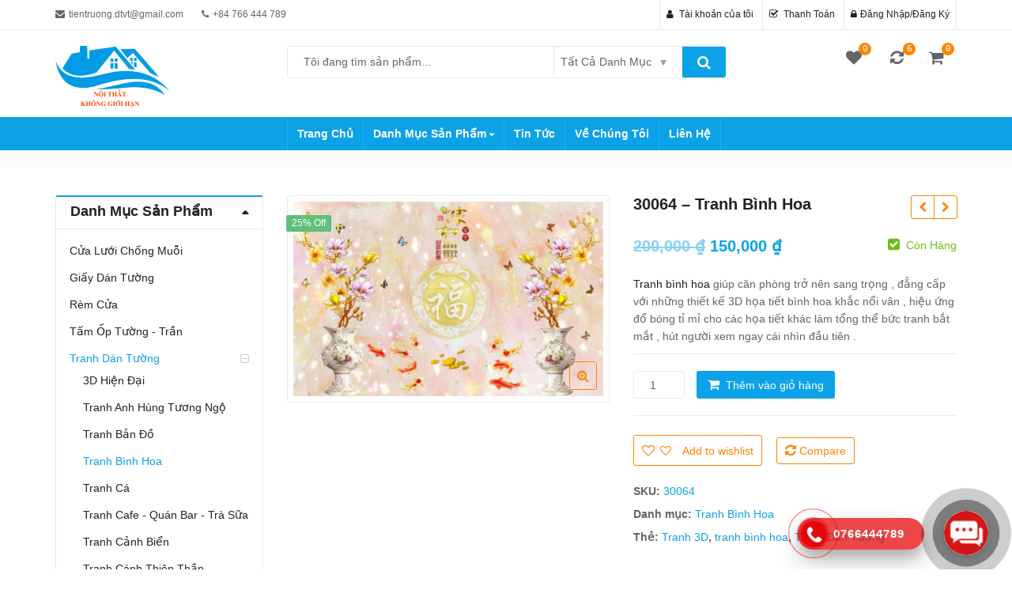

--- FILE ---
content_type: text/html; charset=UTF-8
request_url: https://noithatkhonggioihan.com/shop/tranh-binh-hoa-80/
body_size: 35990
content:
<!DOCTYPE html>
<html lang="vi" prefix="og: https://ogp.me/ns#" class="no-js">
<head>
<meta charset="UTF-8">
<meta name="viewport" content="width=device-width, initial-scale=1.0, maximum-scale=1.0, user-scalable=no">
<link rel="profile" href="//gmpg.org/xfn/11">
<link rel="pingback" href="https://noithatkhonggioihan.com/xmlrpc.php">
<link rel="icon" type="image/x-icon" href="https://noithatkhonggioihan.com/wp-content/uploads/2021/08/ico.png">
<script>document.documentElement.className = document.documentElement.className + ' yes-js js_active js'</script>
<script>(function(html){html.className = html.className.replace(/\bno-js\b/,'js')})(document.documentElement);</script>
<!-- Search Engine Optimization by Rank Math - https://s.rankmath.com/home -->
<title>Tranh Bình Hoa - Nội thất không giới hạn - Chuyên tranh dán tường 3D - 5D - 8D- Giảm giá 10% tất cả các loại tranh dáng tường</title>
<meta name="description" content="Giảm giá 10% các loại tranh dán tường, tranh bình hoa trong Tháng Chín 2025. Chuyên cung cấp và thi công tranh dán tường 3D, 5D, 8D giá rẻ nhất tại Đà Nẵng. Liên hệ 0766 444 789 để được tư vấn tận tình"/>
<meta name="robots" content="follow, index, max-snippet:-1, max-video-preview:-1, max-image-preview:large"/>
<link rel="canonical" href="https://noithatkhonggioihan.com/shop/tranh-binh-hoa-80/" />
<meta property="og:locale" content="vi_VN" />
<meta property="og:type" content="product" />
<meta property="og:title" content="Tranh Bình Hoa - Nội thất không giới hạn - Chuyên tranh dán tường 3D - 5D - 8D- Giảm giá 10% tất cả các loại tranh dáng tường" />
<meta property="og:description" content="Giảm giá 10% các loại tranh dán tường, tranh bình hoa trong Tháng Chín 2025. Chuyên cung cấp và thi công tranh dán tường 3D, 5D, 8D giá rẻ nhất tại Đà Nẵng. Liên hệ 0766 444 789 để được tư vấn tận tình" />
<meta property="og:url" content="https://noithatkhonggioihan.com/shop/tranh-binh-hoa-80/" />
<meta property="og:site_name" content="Nội thất không giới hạn" />
<meta property="og:updated_time" content="2025-08-02T04:17:48+07:00" />
<meta property="og:image" content="https://noithatkhonggioihan.com/wp-content/uploads/2021/08/T3M-1705-copy.jpg" />
<meta property="og:image:secure_url" content="https://noithatkhonggioihan.com/wp-content/uploads/2021/08/T3M-1705-copy.jpg" />
<meta property="og:image:width" content="800" />
<meta property="og:image:height" content="500" />
<meta property="og:image:alt" content="tranh bình hoa" />
<meta property="og:image:type" content="image/jpeg" />
<meta property="product:price:amount" content="150000" />
<meta property="product:price:currency" content="VND" />
<meta property="product:availability" content="instock" />
<meta name="twitter:card" content="summary_large_image" />
<meta name="twitter:title" content="Tranh Bình Hoa - Nội thất không giới hạn - Chuyên tranh dán tường 3D - 5D - 8D- Giảm giá 10% tất cả các loại tranh dáng tường" />
<meta name="twitter:description" content="Giảm giá 10% các loại tranh dán tường, tranh bình hoa trong Tháng Chín 2025. Chuyên cung cấp và thi công tranh dán tường 3D, 5D, 8D giá rẻ nhất tại Đà Nẵng. Liên hệ 0766 444 789 để được tư vấn tận tình" />
<meta name="twitter:image" content="https://noithatkhonggioihan.com/wp-content/uploads/2021/08/T3M-1705-copy.jpg" />
<meta name="twitter:label1" content="Price" />
<meta name="twitter:data1" content="150,000&nbsp;&#8363;" />
<meta name="twitter:label2" content="Availability" />
<meta name="twitter:data2" content="In stock" />
<script type="application/ld+json" class="rank-math-schema">{"@context":"https://schema.org","@graph":[{"@type":"Place","@id":"https://noithatkhonggioihan.com/#place","address":{"@type":"PostalAddress","addressLocality":"H\u00f2a Ph\u01b0\u1edbc, H\u00f2a Vang","addressRegion":"\u0110\u00e0 N\u1eb5ng","addressCountry":"Vi\u1ec7t Nam"}},{"@type":["LocalBusiness","Organization"],"@id":"https://noithatkhonggioihan.com/#organization","name":"N\u1ed9i Th\u1ea5t Kh\u00f4ng Gi\u1edbi H\u1ea1n","url":"https://noithatkhonggioihan.com","email":"tientruong.dtvt@gmail.com","address":{"@type":"PostalAddress","addressLocality":"H\u00f2a Ph\u01b0\u1edbc, H\u00f2a Vang","addressRegion":"\u0110\u00e0 N\u1eb5ng","addressCountry":"Vi\u1ec7t Nam"},"logo":{"@type":"ImageObject","@id":"https://noithatkhonggioihan.com/#logo","url":"https://noithatkhonggioihan.com/wp-content/uploads/2021/06/logo_145_80.png","caption":"N\u1ed9i Th\u1ea5t Kh\u00f4ng Gi\u1edbi H\u1ea1n","inLanguage":"vi","width":"145","height":"80"},"openingHours":["Monday,Tuesday,Wednesday,Thursday,Friday,Saturday,Sunday 09:00-17:00"],"location":{"@id":"https://noithatkhonggioihan.com/#place"},"image":{"@id":"https://noithatkhonggioihan.com/#logo"}},{"@type":"WebSite","@id":"https://noithatkhonggioihan.com/#website","url":"https://noithatkhonggioihan.com","name":"N\u1ed9i Th\u1ea5t Kh\u00f4ng Gi\u1edbi H\u1ea1n","publisher":{"@id":"https://noithatkhonggioihan.com/#organization"},"inLanguage":"vi"},{"@type":"ImageObject","@id":"https://noithatkhonggioihan.com/wp-content/uploads/2021/08/T3M-1705-copy.jpg","url":"https://noithatkhonggioihan.com/wp-content/uploads/2021/08/T3M-1705-copy.jpg","width":"800","height":"500","inLanguage":"vi"},{"@type":"ItemPage","@id":"https://noithatkhonggioihan.com/shop/tranh-binh-hoa-80/#webpage","url":"https://noithatkhonggioihan.com/shop/tranh-binh-hoa-80/","name":"Tranh B\u00ecnh Hoa - N\u1ed9i th\u1ea5t kh\u00f4ng gi\u1edbi h\u1ea1n - Chuy\u00ean tranh d\u00e1n t\u01b0\u1eddng 3D - 5D - 8D- Gi\u1ea3m gi\u00e1 10% t\u1ea5t c\u1ea3 c\u00e1c lo\u1ea1i tranh d\u00e1ng t\u01b0\u1eddng","datePublished":"2021-08-20T20:44:01+07:00","dateModified":"2025-08-02T04:17:48+07:00","isPartOf":{"@id":"https://noithatkhonggioihan.com/#website"},"primaryImageOfPage":{"@id":"https://noithatkhonggioihan.com/wp-content/uploads/2021/08/T3M-1705-copy.jpg"},"inLanguage":"vi"},{"@type":"Product","name":"Tranh B\u00ecnh Hoa - N\u1ed9i th\u1ea5t kh\u00f4ng gi\u1edbi h\u1ea1n - Chuy\u00ean tranh d\u00e1n t\u01b0\u1eddng 3D - 5D - 8D- Gi\u1ea3m gi\u00e1 10% t\u1ea5t c\u1ea3 c\u00e1c lo\u1ea1i tranh d\u00e1ng t\u01b0\u1eddng","description":"Gi\u1ea3m gi\u00e1 10% c\u00e1c lo\u1ea1i tranh d\u00e1n t\u01b0\u1eddng, tranh b\u00ecnh hoa trong Th\u00e1ng Ch\u00edn 2025. Chuy\u00ean cung c\u1ea5p v\u00e0 thi c\u00f4ng tranh d\u00e1n t\u01b0\u1eddng 3D, 5D, 8D gi\u00e1 r\u1ebb nh\u1ea5t t\u1ea1i \u0110\u00e0 N\u1eb5ng. Li\u00ean h\u1ec7 0766 444 789 \u0111\u1ec3 \u0111\u01b0\u1ee3c t\u01b0 v\u1ea5n t\u1eadn t\u00ecnh","sku":"30064","category":"Tranh D\u00e1n T\u01b0\u1eddng &gt; Tranh B\u00ecnh Hoa","mainEntityOfPage":{"@id":"https://noithatkhonggioihan.com/shop/tranh-binh-hoa-80/#webpage"},"offers":{"@type":"Offer","price":"150000","priceCurrency":"VND","priceValidUntil":"2026-12-31","availability":"https://schema.org/InStock","itemCondition":"NewCondition","url":"https://noithatkhonggioihan.com/shop/tranh-binh-hoa-80/","seller":{"@type":"Organization","@id":"https://noithatkhonggioihan.com/","name":"N\u1ed9i Th\u1ea5t Kh\u00f4ng Gi\u1edbi H\u1ea1n","url":"https://noithatkhonggioihan.com","logo":"https://noithatkhonggioihan.com/wp-content/uploads/2021/06/logo_145_80.png"}},"@id":"https://noithatkhonggioihan.com/shop/tranh-binh-hoa-80/#richSnippet","image":{"@id":"https://noithatkhonggioihan.com/wp-content/uploads/2021/08/T3M-1705-copy.jpg"}}]}</script>
<!-- /Rank Math WordPress SEO plugin -->
<link rel='dns-prefetch' href='//s.w.org' />
<link rel='dns-prefetch' href='//pagead2.googlesyndication.com' />
<link rel="alternate" type="application/rss+xml" title="Dòng thông tin Nội thất không giới hạn &raquo;" href="https://noithatkhonggioihan.com/feed/" />
<link rel="alternate" type="application/rss+xml" title="Dòng phản hồi Nội thất không giới hạn &raquo;" href="https://noithatkhonggioihan.com/comments/feed/" />
<link rel="alternate" type="application/rss+xml" title="Nội thất không giới hạn &raquo; 30064 &#8211; Tranh Bình Hoa Dòng phản hồi" href="https://noithatkhonggioihan.com/shop/tranh-binh-hoa-80/feed/" />
<!-- <link rel='stylesheet' id='callNowMevivu-css'  href='https://noithatkhonggioihan.com/wp-content/plugins/floating-click-to-contact-buttons/css/callNow.css?ver=5.9.10' type='text/css' media='all' /> -->
<!-- <link rel='stylesheet' id='floatingbutton-css'  href='https://noithatkhonggioihan.com/wp-content/plugins/floating-click-to-contact-buttons/css/style.css?ver=5.9.10' type='text/css' media='all' /> -->
<!-- <link rel='stylesheet' id='modal-css'  href='https://noithatkhonggioihan.com/wp-content/plugins/floating-click-to-contact-buttons/css/modal.css?ver=5.9.10' type='text/css' media='all' /> -->
<!-- <link rel='stylesheet' id='callNowpht-css'  href='https://noithatkhonggioihan.com/wp-content/plugins/group-contact-buttons-pht-blog/css/callNow.css?ver=5.9.10' type='text/css' media='all' /> -->
<!-- <link rel='stylesheet' id='zoo-cw-css'  href='https://noithatkhonggioihan.com/wp-content/plugins/clever-swatches/assets/css/clever-swatches-style.css?ver=5.9.10' type='text/css' media='all' /> -->
<!-- <link rel='stylesheet' id='wp-block-library-css'  href='https://noithatkhonggioihan.com/wp-includes/css/dist/block-library/style.min.css?ver=5.9.10' type='text/css' media='all' /> -->
<link rel="stylesheet" type="text/css" href="//noithatkhonggioihan.com/wp-content/cache/wpfc-minified/kqe4n9hj/c6zrl.css" media="all"/>
<style id='wp-block-library-theme-inline-css' type='text/css'>
.wp-block-audio figcaption{color:#555;font-size:13px;text-align:center}.is-dark-theme .wp-block-audio figcaption{color:hsla(0,0%,100%,.65)}.wp-block-code>code{font-family:Menlo,Consolas,monaco,monospace;color:#1e1e1e;padding:.8em 1em;border:1px solid #ddd;border-radius:4px}.wp-block-embed figcaption{color:#555;font-size:13px;text-align:center}.is-dark-theme .wp-block-embed figcaption{color:hsla(0,0%,100%,.65)}.blocks-gallery-caption{color:#555;font-size:13px;text-align:center}.is-dark-theme .blocks-gallery-caption{color:hsla(0,0%,100%,.65)}.wp-block-image figcaption{color:#555;font-size:13px;text-align:center}.is-dark-theme .wp-block-image figcaption{color:hsla(0,0%,100%,.65)}.wp-block-pullquote{border-top:4px solid;border-bottom:4px solid;margin-bottom:1.75em;color:currentColor}.wp-block-pullquote__citation,.wp-block-pullquote cite,.wp-block-pullquote footer{color:currentColor;text-transform:uppercase;font-size:.8125em;font-style:normal}.wp-block-quote{border-left:.25em solid;margin:0 0 1.75em;padding-left:1em}.wp-block-quote cite,.wp-block-quote footer{color:currentColor;font-size:.8125em;position:relative;font-style:normal}.wp-block-quote.has-text-align-right{border-left:none;border-right:.25em solid;padding-left:0;padding-right:1em}.wp-block-quote.has-text-align-center{border:none;padding-left:0}.wp-block-quote.is-large,.wp-block-quote.is-style-large,.wp-block-quote.is-style-plain{border:none}.wp-block-search .wp-block-search__label{font-weight:700}.wp-block-group:where(.has-background){padding:1.25em 2.375em}.wp-block-separator{border:none;border-bottom:2px solid;margin-left:auto;margin-right:auto;opacity:.4}.wp-block-separator:not(.is-style-wide):not(.is-style-dots){width:100px}.wp-block-separator.has-background:not(.is-style-dots){border-bottom:none;height:1px}.wp-block-separator.has-background:not(.is-style-wide):not(.is-style-dots){height:2px}.wp-block-table thead{border-bottom:3px solid}.wp-block-table tfoot{border-top:3px solid}.wp-block-table td,.wp-block-table th{padding:.5em;border:1px solid;word-break:normal}.wp-block-table figcaption{color:#555;font-size:13px;text-align:center}.is-dark-theme .wp-block-table figcaption{color:hsla(0,0%,100%,.65)}.wp-block-video figcaption{color:#555;font-size:13px;text-align:center}.is-dark-theme .wp-block-video figcaption{color:hsla(0,0%,100%,.65)}.wp-block-template-part.has-background{padding:1.25em 2.375em;margin-top:0;margin-bottom:0}
</style>
<!-- <link rel='stylesheet' id='wc-blocks-vendors-style-css'  href='https://noithatkhonggioihan.com/wp-content/plugins/woocommerce/packages/woocommerce-blocks/build/wc-blocks-vendors-style.css?ver=7.2.2' type='text/css' media='all' /> -->
<!-- <link rel='stylesheet' id='wc-blocks-style-css'  href='https://noithatkhonggioihan.com/wp-content/plugins/woocommerce/packages/woocommerce-blocks/build/wc-blocks-style.css?ver=7.2.2' type='text/css' media='all' /> -->
<!-- <link rel='stylesheet' id='yith-wcan-shortcodes-css'  href='https://noithatkhonggioihan.com/wp-content/plugins/yith-woocommerce-ajax-navigation/assets/css/shortcodes.css?ver=4.12.0' type='text/css' media='all' /> -->
<link rel="stylesheet" type="text/css" href="//noithatkhonggioihan.com/wp-content/cache/wpfc-minified/l9ui0v1q/c6zrl.css" media="all"/>
<style id='yith-wcan-shortcodes-inline-css' type='text/css'>
:root{
--yith-wcan-filters_colors_titles: #434343;
--yith-wcan-filters_colors_background: #FFFFFF;
--yith-wcan-filters_colors_accent: #A7144C;
--yith-wcan-filters_colors_accent_r: 167;
--yith-wcan-filters_colors_accent_g: 20;
--yith-wcan-filters_colors_accent_b: 76;
--yith-wcan-color_swatches_border_radius: 100%;
--yith-wcan-color_swatches_size: 30px;
--yith-wcan-labels_style_background: #FFFFFF;
--yith-wcan-labels_style_background_hover: #A7144C;
--yith-wcan-labels_style_background_active: #A7144C;
--yith-wcan-labels_style_text: #434343;
--yith-wcan-labels_style_text_hover: #FFFFFF;
--yith-wcan-labels_style_text_active: #FFFFFF;
--yith-wcan-anchors_style_text: #434343;
--yith-wcan-anchors_style_text_hover: #A7144C;
--yith-wcan-anchors_style_text_active: #A7144C;
}
</style>
<!-- <link rel='stylesheet' id='jquery-selectBox-css'  href='https://noithatkhonggioihan.com/wp-content/plugins/yith-woocommerce-wishlist/assets/css/jquery.selectBox.css?ver=1.2.0' type='text/css' media='all' /> -->
<!-- <link rel='stylesheet' id='yith-wcwl-font-awesome-css'  href='https://noithatkhonggioihan.com/wp-content/plugins/yith-woocommerce-wishlist/assets/css/font-awesome.css?ver=4.7.0' type='text/css' media='all' /> -->
<!-- <link rel='stylesheet' id='woocommerce_prettyPhoto_css-css'  href='//noithatkhonggioihan.com/wp-content/plugins/woocommerce/assets/css/prettyPhoto.css?ver=3.1.6' type='text/css' media='all' /> -->
<!-- <link rel='stylesheet' id='yith-wcwl-main-css'  href='https://noithatkhonggioihan.com/wp-content/plugins/yith-woocommerce-wishlist/assets/css/style.css?ver=3.12.0' type='text/css' media='all' /> -->
<link rel="stylesheet" type="text/css" href="//noithatkhonggioihan.com/wp-content/cache/wpfc-minified/2p2eapcl/9qzv6.css" media="all"/>
<style id='yith-wcwl-main-inline-css' type='text/css'>
.yith-wcwl-share li a{color: #FFFFFF;}.yith-wcwl-share li a:hover{color: #FFFFFF;}.yith-wcwl-share a.facebook{background: #39599E; background-color: #39599E;}.yith-wcwl-share a.facebook:hover{background: #39599E; background-color: #39599E;}.yith-wcwl-share a.twitter{background: #45AFE2; background-color: #45AFE2;}.yith-wcwl-share a.twitter:hover{background: #39599E; background-color: #39599E;}.yith-wcwl-share a.pinterest{background: #AB2E31; background-color: #AB2E31;}.yith-wcwl-share a.pinterest:hover{background: #39599E; background-color: #39599E;}.yith-wcwl-share a.email{background: #FBB102; background-color: #FBB102;}.yith-wcwl-share a.email:hover{background: #39599E; background-color: #39599E;}.yith-wcwl-share a.whatsapp{background: #00A901; background-color: #00A901;}.yith-wcwl-share a.whatsapp:hover{background: #39599E; background-color: #39599E;}
</style>
<style id='global-styles-inline-css' type='text/css'>
body{--wp--preset--color--black: #000000;--wp--preset--color--cyan-bluish-gray: #abb8c3;--wp--preset--color--white: #ffffff;--wp--preset--color--pale-pink: #f78da7;--wp--preset--color--vivid-red: #cf2e2e;--wp--preset--color--luminous-vivid-orange: #ff6900;--wp--preset--color--luminous-vivid-amber: #fcb900;--wp--preset--color--light-green-cyan: #7bdcb5;--wp--preset--color--vivid-green-cyan: #00d084;--wp--preset--color--pale-cyan-blue: #8ed1fc;--wp--preset--color--vivid-cyan-blue: #0693e3;--wp--preset--color--vivid-purple: #9b51e0;--wp--preset--gradient--vivid-cyan-blue-to-vivid-purple: linear-gradient(135deg,rgba(6,147,227,1) 0%,rgb(155,81,224) 100%);--wp--preset--gradient--light-green-cyan-to-vivid-green-cyan: linear-gradient(135deg,rgb(122,220,180) 0%,rgb(0,208,130) 100%);--wp--preset--gradient--luminous-vivid-amber-to-luminous-vivid-orange: linear-gradient(135deg,rgba(252,185,0,1) 0%,rgba(255,105,0,1) 100%);--wp--preset--gradient--luminous-vivid-orange-to-vivid-red: linear-gradient(135deg,rgba(255,105,0,1) 0%,rgb(207,46,46) 100%);--wp--preset--gradient--very-light-gray-to-cyan-bluish-gray: linear-gradient(135deg,rgb(238,238,238) 0%,rgb(169,184,195) 100%);--wp--preset--gradient--cool-to-warm-spectrum: linear-gradient(135deg,rgb(74,234,220) 0%,rgb(151,120,209) 20%,rgb(207,42,186) 40%,rgb(238,44,130) 60%,rgb(251,105,98) 80%,rgb(254,248,76) 100%);--wp--preset--gradient--blush-light-purple: linear-gradient(135deg,rgb(255,206,236) 0%,rgb(152,150,240) 100%);--wp--preset--gradient--blush-bordeaux: linear-gradient(135deg,rgb(254,205,165) 0%,rgb(254,45,45) 50%,rgb(107,0,62) 100%);--wp--preset--gradient--luminous-dusk: linear-gradient(135deg,rgb(255,203,112) 0%,rgb(199,81,192) 50%,rgb(65,88,208) 100%);--wp--preset--gradient--pale-ocean: linear-gradient(135deg,rgb(255,245,203) 0%,rgb(182,227,212) 50%,rgb(51,167,181) 100%);--wp--preset--gradient--electric-grass: linear-gradient(135deg,rgb(202,248,128) 0%,rgb(113,206,126) 100%);--wp--preset--gradient--midnight: linear-gradient(135deg,rgb(2,3,129) 0%,rgb(40,116,252) 100%);--wp--preset--duotone--dark-grayscale: url('#wp-duotone-dark-grayscale');--wp--preset--duotone--grayscale: url('#wp-duotone-grayscale');--wp--preset--duotone--purple-yellow: url('#wp-duotone-purple-yellow');--wp--preset--duotone--blue-red: url('#wp-duotone-blue-red');--wp--preset--duotone--midnight: url('#wp-duotone-midnight');--wp--preset--duotone--magenta-yellow: url('#wp-duotone-magenta-yellow');--wp--preset--duotone--purple-green: url('#wp-duotone-purple-green');--wp--preset--duotone--blue-orange: url('#wp-duotone-blue-orange');--wp--preset--font-size--small: 13px;--wp--preset--font-size--medium: 20px;--wp--preset--font-size--large: 36px;--wp--preset--font-size--x-large: 42px;}.has-black-color{color: var(--wp--preset--color--black) !important;}.has-cyan-bluish-gray-color{color: var(--wp--preset--color--cyan-bluish-gray) !important;}.has-white-color{color: var(--wp--preset--color--white) !important;}.has-pale-pink-color{color: var(--wp--preset--color--pale-pink) !important;}.has-vivid-red-color{color: var(--wp--preset--color--vivid-red) !important;}.has-luminous-vivid-orange-color{color: var(--wp--preset--color--luminous-vivid-orange) !important;}.has-luminous-vivid-amber-color{color: var(--wp--preset--color--luminous-vivid-amber) !important;}.has-light-green-cyan-color{color: var(--wp--preset--color--light-green-cyan) !important;}.has-vivid-green-cyan-color{color: var(--wp--preset--color--vivid-green-cyan) !important;}.has-pale-cyan-blue-color{color: var(--wp--preset--color--pale-cyan-blue) !important;}.has-vivid-cyan-blue-color{color: var(--wp--preset--color--vivid-cyan-blue) !important;}.has-vivid-purple-color{color: var(--wp--preset--color--vivid-purple) !important;}.has-black-background-color{background-color: var(--wp--preset--color--black) !important;}.has-cyan-bluish-gray-background-color{background-color: var(--wp--preset--color--cyan-bluish-gray) !important;}.has-white-background-color{background-color: var(--wp--preset--color--white) !important;}.has-pale-pink-background-color{background-color: var(--wp--preset--color--pale-pink) !important;}.has-vivid-red-background-color{background-color: var(--wp--preset--color--vivid-red) !important;}.has-luminous-vivid-orange-background-color{background-color: var(--wp--preset--color--luminous-vivid-orange) !important;}.has-luminous-vivid-amber-background-color{background-color: var(--wp--preset--color--luminous-vivid-amber) !important;}.has-light-green-cyan-background-color{background-color: var(--wp--preset--color--light-green-cyan) !important;}.has-vivid-green-cyan-background-color{background-color: var(--wp--preset--color--vivid-green-cyan) !important;}.has-pale-cyan-blue-background-color{background-color: var(--wp--preset--color--pale-cyan-blue) !important;}.has-vivid-cyan-blue-background-color{background-color: var(--wp--preset--color--vivid-cyan-blue) !important;}.has-vivid-purple-background-color{background-color: var(--wp--preset--color--vivid-purple) !important;}.has-black-border-color{border-color: var(--wp--preset--color--black) !important;}.has-cyan-bluish-gray-border-color{border-color: var(--wp--preset--color--cyan-bluish-gray) !important;}.has-white-border-color{border-color: var(--wp--preset--color--white) !important;}.has-pale-pink-border-color{border-color: var(--wp--preset--color--pale-pink) !important;}.has-vivid-red-border-color{border-color: var(--wp--preset--color--vivid-red) !important;}.has-luminous-vivid-orange-border-color{border-color: var(--wp--preset--color--luminous-vivid-orange) !important;}.has-luminous-vivid-amber-border-color{border-color: var(--wp--preset--color--luminous-vivid-amber) !important;}.has-light-green-cyan-border-color{border-color: var(--wp--preset--color--light-green-cyan) !important;}.has-vivid-green-cyan-border-color{border-color: var(--wp--preset--color--vivid-green-cyan) !important;}.has-pale-cyan-blue-border-color{border-color: var(--wp--preset--color--pale-cyan-blue) !important;}.has-vivid-cyan-blue-border-color{border-color: var(--wp--preset--color--vivid-cyan-blue) !important;}.has-vivid-purple-border-color{border-color: var(--wp--preset--color--vivid-purple) !important;}.has-vivid-cyan-blue-to-vivid-purple-gradient-background{background: var(--wp--preset--gradient--vivid-cyan-blue-to-vivid-purple) !important;}.has-light-green-cyan-to-vivid-green-cyan-gradient-background{background: var(--wp--preset--gradient--light-green-cyan-to-vivid-green-cyan) !important;}.has-luminous-vivid-amber-to-luminous-vivid-orange-gradient-background{background: var(--wp--preset--gradient--luminous-vivid-amber-to-luminous-vivid-orange) !important;}.has-luminous-vivid-orange-to-vivid-red-gradient-background{background: var(--wp--preset--gradient--luminous-vivid-orange-to-vivid-red) !important;}.has-very-light-gray-to-cyan-bluish-gray-gradient-background{background: var(--wp--preset--gradient--very-light-gray-to-cyan-bluish-gray) !important;}.has-cool-to-warm-spectrum-gradient-background{background: var(--wp--preset--gradient--cool-to-warm-spectrum) !important;}.has-blush-light-purple-gradient-background{background: var(--wp--preset--gradient--blush-light-purple) !important;}.has-blush-bordeaux-gradient-background{background: var(--wp--preset--gradient--blush-bordeaux) !important;}.has-luminous-dusk-gradient-background{background: var(--wp--preset--gradient--luminous-dusk) !important;}.has-pale-ocean-gradient-background{background: var(--wp--preset--gradient--pale-ocean) !important;}.has-electric-grass-gradient-background{background: var(--wp--preset--gradient--electric-grass) !important;}.has-midnight-gradient-background{background: var(--wp--preset--gradient--midnight) !important;}.has-small-font-size{font-size: var(--wp--preset--font-size--small) !important;}.has-medium-font-size{font-size: var(--wp--preset--font-size--medium) !important;}.has-large-font-size{font-size: var(--wp--preset--font-size--large) !important;}.has-x-large-font-size{font-size: var(--wp--preset--font-size--x-large) !important;}
</style>
<!-- <link rel='stylesheet' id='contact-form-7-css'  href='https://noithatkhonggioihan.com/wp-content/plugins/contact-form-7/includes/css/styles.css?ver=5.5.6' type='text/css' media='all' /> -->
<!-- <link rel='stylesheet' id='cookie-notice-front-css'  href='https://noithatkhonggioihan.com/wp-content/plugins/pl-emallshop-extensions/assets/css/cookie-notice.css?ver=5.9.10' type='text/css' media='all' /> -->
<!-- <link rel='stylesheet' id='toc-screen-css'  href='https://noithatkhonggioihan.com/wp-content/plugins/table-of-contents-plus/screen.min.css?ver=2106' type='text/css' media='all' /> -->
<!-- <link rel='stylesheet' id='photoswipe-css'  href='https://noithatkhonggioihan.com/wp-content/plugins/woocommerce/assets/css/photoswipe/photoswipe.min.css?ver=6.4.1' type='text/css' media='all' /> -->
<!-- <link rel='stylesheet' id='photoswipe-default-skin-css'  href='https://noithatkhonggioihan.com/wp-content/plugins/woocommerce/assets/css/photoswipe/default-skin/default-skin.min.css?ver=6.4.1' type='text/css' media='all' /> -->
<link rel="stylesheet" type="text/css" href="//noithatkhonggioihan.com/wp-content/cache/wpfc-minified/lnc9xhp9/ds05.css" media="all"/>
<style id='woocommerce-inline-inline-css' type='text/css'>
.woocommerce form .form-row .required { visibility: visible; }
</style>
<!-- <link rel='stylesheet' id='jquery-colorbox-css'  href='https://noithatkhonggioihan.com/wp-content/plugins/yith-woocommerce-compare/assets/css/colorbox.css?ver=1.4.21' type='text/css' media='all' /> -->
<!-- <link rel='stylesheet' id='bsf-Defaults-css'  href='https://noithatkhonggioihan.com/wp-content/uploads/smile_fonts/Defaults/Defaults.css?ver=3.19.10' type='text/css' media='all' /> -->
<!-- <link rel='stylesheet' id='emallshop-style-css'  href='https://noithatkhonggioihan.com/wp-content/themes/emallshop/style.css?ver=5.9.10' type='text/css' media='all' /> -->
<!-- <link rel='stylesheet' id='bootstrap-css'  href='https://noithatkhonggioihan.com/wp-content/themes/emallshop/assets/css/bootstrap.min.css?ver=3.3.7' type='text/css' media='all' /> -->
<!-- <link rel='stylesheet' id='font-awesome-css'  href='https://noithatkhonggioihan.com/wp-content/themes/emallshop/assets/css/font-awesome.min.css?ver=4.6.3' type='text/css' media='all' /> -->
<!-- <link rel='stylesheet' id='emallshop-woocommerce-css'  href='https://noithatkhonggioihan.com/wp-content/themes/emallshop/assets/css/woocommerce.css?ver=5.9.10' type='text/css' media='all' /> -->
<!-- <link rel='stylesheet' id='emallshop-woocommerce-layout-css'  href='https://noithatkhonggioihan.com/wp-content/themes/emallshop/assets/css/woocommerce-layout.css?ver=5.9.10' type='text/css' media='all' /> -->
<!-- <link rel='stylesheet' id='owl-carousel-css'  href='https://noithatkhonggioihan.com/wp-content/themes/emallshop/assets/css/owl.carousel.min.css?ver=5.9.10' type='text/css' media='all' /> -->
<!-- <link rel='stylesheet' id='owl-theme-default-css'  href='https://noithatkhonggioihan.com/wp-content/themes/emallshop/assets/css/owl.theme.default.min.css?ver=5.9.10' type='text/css' media='all' /> -->
<!-- <link rel='stylesheet' id='slick-css'  href='https://noithatkhonggioihan.com/wp-content/themes/emallshop/assets/css/slick.css?ver=5.9.10' type='text/css' media='all' /> -->
<!-- <link rel='stylesheet' id='magnific-popup-css'  href='https://noithatkhonggioihan.com/wp-content/themes/emallshop/assets/css/magnific-popup.css?ver=5.9.10' type='text/css' media='all' /> -->
<!-- <link rel='stylesheet' id='animate-css'  href='https://noithatkhonggioihan.com/wp-content/themes/emallshop/assets/css/animate.min.css?ver=5.9.10' type='text/css' media='all' /> -->
<!-- <link rel='stylesheet' id='emallshop-base-css'  href='https://noithatkhonggioihan.com/wp-content/themes/emallshop/assets/css/style.css?ver=5.9.10' type='text/css' media='all' /> -->
<link rel="stylesheet" type="text/css" href="//noithatkhonggioihan.com/wp-content/cache/wpfc-minified/1nzdsjxx/9qzv6.css" media="all"/>
<style id='emallshop-base-inline-css' type='text/css'>
/*
* Theme Font
*/
body,
button,
input,
select,
textarea {
font-family: Arial, Helvetica, sans-serif !important;
font-size: 14px;
font-weight: 400;
}
::-webkit-input-placeholder {
font-family: Arial, Helvetica, sans-serif
}
:-moz-placeholder {
font-family: Arial, Helvetica, sans-serif
}
::-moz-placeholder {
font-family: Arial, Helvetica, sans-serif
}
:-ms-input-placeholder {
font-family: Arial, Helvetica, sans-serif
}
/* 
* page width
*/
.wrapper.boxed-layout, .wrapper .container{
width:1170px;
}
/* 
* Body color Scheme 
*/
body{
color:#656565;
}
h1, h2, h3, h4, h5, h6{
color:#212121;
}
a, .woocommerce ul.cart_list li a, .emallshop-vertical-menu.main-navigation > li > a{
color:#212121;
}
a:hover, a:focus, #header .header-cart-content .cart-item-detail a:hover, .category-entry:hover .category-content a, .entry-media .post-link:hover a, .woocommerce ul.cart_list li a:hover, .entry-footer a:hover, .entry-title a:hover, .emallshop-vertical-menu.main-navigation > li > a:hover, .header-navigation .emallshop-vertical-menu.main-navigation > li.menu-item-has-children:hover > a, .header-navigation .emallshop-vertical-menu.main-navigation li.current-menu-ancestor > a, .header-navigation .emallshop-vertical-menu.main-navigation li.current-page-ancestor > a, .header-navigation .emallshop-vertical-menu.main-navigation > li.current_page_item > a {
color:#ff8400;
}
.header-cart-content .cart_list.product_list_widget .cart-box-title, .header-cart-content .cart_list.product_list_widget .empty, .header-cart-content .total, .header-cart-content .mini-cart-items, .wishlist_table.images_grid li .item-details table.item-details-table td.label, .wishlist_table.mobile li .item-details table.item-details-table td.label, .wishlist_table.mobile li table.additional-info td.label, .wishlist_table.modern_grid li .item-details table.item-details-table td.label, .woocommerce .single-product-entry ul.zoo-cw-variations li .label label{
color:#656565;
}
.product_list_widget .cart-item-detail .quantity, .woocommerce.widget_shopping_cart .total .amount, .header-cart-content .mini-cart-items p.total .amount, .woocommerce ul.products .product-entry .product-content .price, .widget .product-price, .widget .product-categories li.current-cat-parent > a, .widget .product-categories li.current-cat-parent > span, .widget .product-categories li.current-cat > a, .widget .product-categories li.current-cat > span, .woocommerce .single-product-entry .product-price .price, .woocommerce .single-product-entry .single_variation .price, .single-product-entry .entry-summary .product-title-price .amount, .single-product-entry .entry-summary .product-title-price del, .single-product-entry .entry-summary .product-title-price ins, .entry-content .more-link, .portfolio-content .more-link, .services ul.services .service-item i, .entry-footer a, .entry-title a, .woocommerce .woocommerce-pagination ul.page-numbers span,.woocommerce .woocommerce-pagination ul.page-numbers a, .wcv_pagination .page-numbers span, .wcv_pagination .page-numbers a, .woocommerce ul.products .product-buttons .quickview:before, .woocommerce  ul.products .product-image .quickview-button a, .category-content, .category_and_sub_category_box .show-all-cate a, .categories-slider-content.sub_category_box .show-all-cate a, .entry-day, .woocommerce .single-product-entry .entry-summary .product_meta .sku_wrapper span, .woocommerce .single-product-entry .entry-summary .product_meta .brand_in a, .woocommerce .single-product-entry .entry-summary .product_meta .posted_in a, .woocommerce .single-product-entry .entry-summary .product_meta .tagged_as a, article.post .entry-header h2, .comment-list .comment-reply-link, .portfolio-list .portfolioFilter a, .portfolio-skill a, .entry-information ul p i, .portfolio-list .effect4 .portfolio-content, .portfolio-list .effect4 .portfolio-content a, .header-middle .customer-support, .posts-navigation .pagination > li > a, .posts-navigation .pagination > li > span, .live-search-results .search-product-price, .dokan-pagination-container .dokan-pagination li a, .widget .woocommerce-Price-amount, .woocommerce div.product p.price, .woocommerce div.product span.price, table.group_table .label, table.group_table .price{
color:#0ba2e8;
}
.product-toolbar .gridlist-toggle > a, .woocommerce ul.products .product-buttons .compare:before, .woocommerce ul.products .product-buttons .add_to_wishlist:before, .woocommerce ul.products .yith-wcwl-wishlistaddedbrowse a:before, .woocommerce ul.products .yith-wcwl-wishlistexistsbrowse a:before, .woocommerce ul.products .product-content .product-buttons .quickview:before, .owl-theme .owl-nav .owl-prev, .owl-theme .owl-nav .owl-next, .single-product-entry .slick-arrow:before, .woocommerce-product-gallery__trigger:before, .single-product-entry  .entry-summary .product-navbar, .woocommerce .single-product-entry .entry-summary .compare, .woocommerce .single-product-entry .entry-summary .yith-wcwl-add-to-wishlist a, .single-product-entry .entry-summary .product_meta .brand_in a:hover, .single-product-entry .entry-summary .product_meta .posted_in a:hover, .single-product-entry .entry-summary .product_meta .tagged_as a:hover, .post-navigation a, .header-post-navigation .nav-links li a, .woocommerce .widget_layered_nav ul.yith-wcan-label li a, .woocommerce-page .widget_layered_nav ul.yith-wcan-label li a, .woocommerce .widget_layered_nav ul.yith-wcan-label li span, .woocommerce-page .widget_layered_nav ul.yith-wcan-label li span, .footer .widget  ul.services .service-icon, .woocommerce ul.products .product-entry .product-content a:hover h3, article .hover-overlay-btn a i{
color:#ff8400;
}
button, .button, input[type="button"], input[type="reset"], input[type="submit"], .woocommerce #respond input#submit.alt, .woocommerce a.button.alt, .woocommerce button.button.alt, .woocommerce input.button.alt, .widget .tagcloud a:hover, .woocommerce div.product .woocommerce-tabs ul.tabs li.active, .woocommerce  ul.products .product-content .product-buttons .product-cart a.added_to_cart, .pagination .page-numbers.current, .lmp_load_more_button .lmp_button, .cwallowcookies.button, .entry-content .more-link:hover, .entry-summary .more-link:hover, .portfolio-content .more-link:hover, .entry-media blockquote, .entry-media .post-link, .woocommerce .woocommerce-pagination ul.page-numbers span.current, .woocommerce .woocommerce-pagination ul.page-numbers a:hover, .wcv_pagination .page-numbers span.current, .wcv_pagination .page-numbers a:hover, .widget_price_filter .ui-slider .ui-slider-handle, .product-section .section-tab .nav-tabs li a:hover, .product-section .section-tab .nav-tabs li.active a, .testimonials .quote-content p, .testimonials-list .quote-content p, .entry-date .entry-month, .back-to-top, .portfolio-list .portfolioFilter a.current, .portfolio-list .portfolioFilter a:hover, .portfolio-list .effect1 .hentry:hover .portfolio-content, .portfolio-list .effect2 .hentry:hover .portfolio-content, .portfolio-list .effect3 .hentry:hover .portfolio-content, .woocommerce-MyAccount-navigation > ul li a, .header-cart-content .cart-style-1 .cart-icon, .header-cart-content .heading-cart.cart-style-3 > i, .posts-navigation .pagination > li:hover > a, .topbar-notification .news-title, .owl-nav .owl-prev:hover, .owl-nav .owl-next:hover, .product-items li.product .product-image .owl-theme .owl-controls .owl-dot.active span, .product-items li.product .product-image .owl-theme .owl-controls.clickable .owl-dot:hover span, .woocommerce  ul.products.product-style3.grid-view li.product:hover .product-buttons .product-cart a, .woocommerce  ul.products.product-style3.product-carousel li.product:hover .product-buttons .product-cart a, .dokan-dashboard .dokan-dash-sidebar ul.dokan-dashboard-menu, input.dokan-btn-theme[type="submit"], a.dokan-btn-theme, .dokan-btn-theme, .dokan-single-store .profile-frame, .pagination-wrap ul.pagination > li > a:hover, .pagination-wrap ul.pagination > li > span.current, .dokan-pagination-container .dokan-pagination li:hover a, .dokan-pagination-container .dokan-pagination li.active a, input.dokan-btn-default[type="submit"], a.dokan-btn-default, .dokan-btn-default, .search-box-wrapper .search-box, .mobile-nav-tabs li.active{
background-color:#0ba2e8;
}
.woocommerce .selectBox-options li.selectBox-selected a{
background-color:#0ba2e8 !important;
}
.category-menu .category-menu-title, button:hover, .button:hover, input[type="button"]:hover, input[type="reset"]:hover, input[type="submit"]:hover,  input[type="submit"]:focus, .woocommerce #respond input#submit.alt:hover, .woocommerce a.button.alt:hover, .woocommerce button.button.alt:hover, .woocommerce input.button.alt:hover, .live-search-results .autocomplete-suggestion:hover, .live-search-results .autocomplete-suggestion.autocomplete-selected, .lmp_load_more_button .lmp_button:hover, .cwallowcookies.button:hover, .cwcookiesmoreinfo.button:hover, .product-toolbar .gridlist-toggle .grid-view.active, .product-toolbar .gridlist-toggle .grid-view:hover, .product-toolbar .gridlist-toggle .list-view.active, .product-toolbar .gridlist-toggle .list-view:hover, .woocommerce ul.products .product-buttons .compare:hover, .woocommerce ul.products .product-buttons .compare.added, .woocommerce ul.products .product-buttons .add_to_wishlist:hover, .woocommerce ul.products .yith-wcwl-wishlistaddedbrowse a, .woocommerce ul.products .yith-wcwl-wishlistexistsbrowse a, .woocommerce ul.products .product-content .product-buttons .quickview:hover, .owl-theme .owl-dots .owl-dot.active span, .owl-theme .owl-dots .owl-dot:hover span, .owl-theme .owl-nav .owl-prev:hover, .owl-theme .owl-nav .owl-next:hover, .woocommerce .widget_price_filter .ui-slider .ui-slider-range, .countdown .countdown-section, .single-product-entry .slick-slider .slick-prev:hover, .single-product-entry .slick-slider .slick-next:hover, .woocommerce-product-gallery__trigger:hover:before, .woocommerce .single-product-entry .entry-summary .yith-wcwl-add-to-wishlist:hover, .woocommerce .single-product-entry .entry-summary .yith-wcwl-add-to-wishlist:hover a, .woocommerce .single-product-entry .entry-summary .compare:hover, .single-product-entry .entry-summary .product-prev:hover .product-navbar, .single-product-entry .entry-summary .product-next:hover .product-navbar, .back-to-top:hover, .post-navigation .nav-previous:hover, .post-navigation .nav-next:hover, .header-post-navigation .nav-links li:hover, .portfolio-content .project-url a, .woocommerce-MyAccount-navigation > ul li a:hover, .topbar-cart .mini-cart-count, .header-cart-content .cart-style-2 .mini-cart-count, .header-wishlist .wishlist-count, .header-compare .compare-count, .topbar-cart .mini-cart-count, .header-navigation  .header-cart-content .cart-style-1 .cart-icon, .header-navigation .header-cart-content .heading-cart.cart-style-3 > i, .woocommerce .widget_layered_nav ul.yith-wcan-label li a:hover, .woocommerce-page .widget_layered_nav ul.yith-wcan-label li a:hover, .woocommerce .widget_layered_nav ul.yith-wcan-label li.chosen a, .woocommerce-page .widget_layered_nav ul.yith-wcan-label li.chosen a, .product-items li.product .product-image .owl-nav .owl-prev, .product-items li.product .product-image .owl-nav .owl-next, article .hover-overlay-btn a i:hover, .hover-overlay-buttons .icon-animation:hover, .dokan-dashboard .dokan-dash-sidebar ul.dokan-dashboard-menu li:hover, .dokan-dashboard .dokan-dash-sidebar ul.dokan-dashboard-menu li.active, .dokan-dashboard .dokan-dash-sidebar ul.dokan-dashboard-menu li.dokan-common-links a:hover, input.dokan-btn-theme[type="submit"]:hover, a.dokan-btn-theme:hover, .dokan-btn-theme:hover, input.dokan-btn-theme[type="submit"]:focus, a.dokan-btn-theme:focus, .dokan-btn-theme:focus, input.dokan-btn-theme[type="submit"]:active, a.dokan-btn-theme:active, .dokan-btn-theme:active, input.dokan-btn-theme.active[type="submit"], a.dokan-btn-theme.active, .dokan-btn-theme.active, .open .dropdown-toggleinput.dokan-btn-theme[type="submit"], .open .dropdown-togglea.dokan-btn-theme, .open .dropdown-toggle.dokan-btn-theme, .dokan-single-store .profile-frame .profile-info-box .profile-info-summery-wrapper .profile-info-summery, input.dokan-btn-default[type="submit"]:hover, a.dokan-btn-default:hover, .dokan-btn-default:hover{
background-color:#ff8400;
}
.woocommerce .selectBox-options li.selectBox-hover a{
background-color:#ff8400 !important;
}
.product-section .section-header .section-title h3:before, .widget-section .widget-title h3:before, .testimonials-section .section-header .section-title h3:before, .widget .tagcloud a:hover, .woocommerce div.product .woocommerce-tabs ul.tabs li.active, .woocommerce div.product div.products h2 span:before, .cart-collaterals .cross-sells h2 span:before, .social-share h3 span:before, .navigation h3 span:before, .related-posts h3 span:before,.related-portfolios h3 span:before , #yith-wcwl-popup-message, .pagination .page-numbers.current, .entry-content .more-link:hover, .entry-summary .more-link:hover, .woocommerce .woocommerce-pagination ul.page-numbers span.current, .woocommerce .woocommerce-pagination ul.page-numbers a:hover, .wcv_pagination .page-numbers span.current, .wcv_pagination .page-numbers a:hover, .product-section .section-tab .nav-tabs li a:hover, .product-section .section-tab .nav-tabs li.active a, .portfolio-list .portfolioFilter a.current, .portfolio-list .portfolioFilter a:hover, .portfolio-list .default_effect .portfolio-content, .related-portfolios .default_effect .portfolio-content, .posts-navigation .pagination > li:hover > a, .newsletter-section .section-header .section-title h3:before, .owl-nav .owl-prev:hover, .owl-nav .owl-next:hover, input.dokan-btn-theme[type="submit"], a.dokan-btn-theme, .dokan-btn-theme, input.dokan-btn-default[type="submit"], a.dokan-btn-default, .dokan-btn-default,  .zoo-cw-active.zoo-cw-attribute-option .zoo-cw-attr-item{
border-color:#0ba2e8;
}
.single-product-entry  .entry-summary .product-next .product-next-popup:before, .single-product-entry  .entry-summary .product-prev:hover .product-prev-popup:before, .woocommerce div.product .woocommerce-tabs ul.tabs:before, .product-section.products_carousel .section-tab, .post-navigation .nav-next .post-nav-thumb, .header-post-navigation .nav-next .post-nav-thumb, .post-navigation .nav-previous .post-nav-thumb, .header-post-navigation .nav-previous .post-nav-thumb{
border-bottom-color:#0ba2e8 !important;
}
.widget li a::before, .topbar-notification .news-title::before{
border-left-color:#0ba2e8;
}
.widget-area .widget, .dokan-widget-area .widget, .single-product-entry  .entry-summary .product-next .product-next-popup, .single-product-entry  .entry-summary .product-prev .product-prev-popup, .post-navigation .nav-next .post-nav-thumb:before, .header-post-navigation .nav-next .post-nav-thumb:before, .post-navigation .nav-previous .post-nav-thumb:before, .header-post-navigation .nav-previous .post-nav-thumb:before, .emallshop-main-menu .sub-menu, .emallshop-main-menu .emallshop-megamenu-wrapper, .footer {
border-top-color:#0ba2e8;
}
.product-toolbar .gridlist-toggle .grid-view.active, .product-toolbar .gridlist-toggle .grid-view:hover, .product-toolbar .gridlist-toggle .list-view.active, .product-toolbar .gridlist-toggle .list-view:hover, .woocommerce ul.products .product-content .product-extra-info, .owl-theme .owl-nav .owl-prev:hover, .owl-theme .owl-nav .owl-next:hover, .blogs_carousel .blog-entry .hentry:hover, .woocommerce .single-product-entry .entry-summary .yith-wcwl-add-to-wishlist:hover, .woocommerce .single-product-entry .entry-summary .yith-wcwl-add-to-wishlist:hover a, .woocommerce .single-product-entry .entry-summary .compare:hover, .single-product-entry .entry-summary .product-prev:hover .product-navbar, .single-product-entry .entry-summary .product-next:hover .product-navbar, .woocommerce .widget_layered_nav ul.yith-wcan-label li a, .woocommerce-page .widget_layered_nav ul.yith-wcan-label li a, .woocommerce .widget_layered_nav ul.yith-wcan-label li span, .woocommerce-page .widget_layered_nav ul.yith-wcan-label li span, .woocommerce .widget_layered_nav ul.yith-wcan-label li a:hover, .woocommerce-page .widget_layered_nav ul.yith-wcan-label li a:hover, .woocommerce .widget_layered_nav ul.yith-wcan-label li.chosen a, .woocommerce-page .widget_layered_nav ul.yith-wcan-label li.chosen a,  input.dokan-btn-theme[type="submit"]:hover, a.dokan-btn-theme:hover, .dokan-btn-theme:hover, input.dokan-btn-theme[type="submit"]:focus, a.dokan-btn-theme:focus, .dokan-btn-theme:focus, input.dokan-btn-theme[type="submit"]:active, a.dokan-btn-theme:active, .dokan-btn-theme:active, input.dokan-btn-theme.active[type="submit"], a.dokan-btn-theme.active, .dokan-btn-theme.active, .open .dropdown-toggleinput.dokan-btn-theme[type="submit"], .open .dropdown-togglea.dokan-btn-theme, .open .dropdown-toggle.dokan-btn-theme, input.dokan-btn-default[type="submit"]:hover, a.dokan-btn-default:hover, .dokan-btn-default:hover, .zoo-cw-attribute-option.cw-active .zoo-cw-attr-item, .zoo-cw-attribute-option:not(.disabled):hover .zoo-cw-attr-item{
border-color:#ff8400;
}
ul.main-navigation .sub-menu, ul.main-navigation .emallshop-megamenu-wrapper, .header-cart-content .mini-cart-items{
border-top-color:#ff8400;
}
.product-items .list-view li.product:hover, .header-cart-content .mini-cart-items:before, .search-box-wrapper .search-box:before{
border-bottom-color:#ff8400;
}
.woocommerce a.selectBox, .woocommerce .selectBox-dropdown, .selectBox-dropdown-menu li a .woocommerce a.selectBox, .woocommerce a.selectBox:hover, .posts-navigation .pagination > li > a, .posts-navigation .pagination > li > span, ul.zoo-cw-variations .zoo-cw-attr-item{
border-color:#e9e9e9;
}
.woocommerce a.selectBox, .woocommerce a.selectBox:hover{
border-bottom-color:#e9e9e9 !important;
}
.product-items .list-view li.product{
border-bottom-color:#e9e9e9;
border-bottom-style:solid;
}
.product-toolbar .gridlist-toggle > a, table, th, td,.emallshop-main-menu .emallshop-vertical-menu, .widget, .secondary .widget > select, .widget .tagcloud a, .widget.yith-woocompare-widget .clear-all, .dokan-form-control, .comment-area-wrap, .comment-avatar img, .woocommerce .single-product-entry .entry-summary .quantity .qty, .woocommerce-tabs .panel, .product-section .section-inner, .woocommerce .col2-set .col-1, .woocommerce-page .col2-set .col-1, .woocommerce .col2-set .col-2,.woocommerce-page .col2-set .col-2, .woocommerce .woocommerce-pagination ul.page-numbers span, .woocommerce .woocommerce-pagination ul.page-numbers a, .wcv_pagination .page-numbers span, .wcv_pagination .page-numbers a, .related-posts .hentry, .services ul.services .service-item, .testimonials-section .quote-meta  .client-image, .blogs_carousel .blog-entry .hentry, input, textarea, .woocommerce div.product .woocommerce-tabs ul.tabs li, .blog-posts .hentry, .portfolio-list .portfolioFilter a, .portfolio-list .hentry, .related-portfolios .hentry, .woocommerce form.checkout_coupon, .woocommerce form.login, .woocommerce form.register, .search-area, select, .emallshop-vertical-menu.main-navigation, .navigation.comment-navigation .nav-links, .search-control-group .tt-menu, .header-services .icon-service, .product-section .section-tab .nav-tabs li a, .single-product-entry .images #product-image, .single-product-entry .flex-viewport, .dokan-pagination-container .dokan-pagination li a, .pagination-wrap ul.pagination > li > a, ul.dokan-seller-wrap li.dokan-list-single-seller .dokan-store-thumbnail, .selectBox-dropdown, .woocommerce #reviews #comments ol.commentlist li .comment-text, .woocommerce #reviews #comments ol.commentlist li img.avatar, .product-thumbnails .slick-slide, .page-content .wcmp_main_page, .page-content .wcmp_regi_main .wcmp_regi_form_box{	
border-top:1px;
border-bottom:1px;
border-left:1px;
border-right:1px;
border-style:solid;
border-color:#e9e9e9;
}
.dokan-pagination-container .dokan-pagination li:hover a, .dokan-pagination-container .dokan-pagination li.active a, .pagination-wrap ul.pagination > li > a:hover, .pagination-wrap ul.pagination > li > span.current{
border-top:1px;
border-bottom:1px;
border-left:1px;
border-right:1px;
border-style:solid;
border-color:#0ba2e8;
}
.product-items li.product:hover, .product-items li.category-entry:hover, .product-section.products_brands .brands-carousel li.brand-item:hover, .woocommerce ul.products .product-buttons .add_to_wishlist, .woocommerce ul.products .yith-wcwl-wishlistaddedbrowse a, .woocommerce ul.products .yith-wcwl-wishlistexistsbrowse a, .woocommerce ul.products .product-content .product-buttons .quickview, .woocommerce ul.products .product-buttons .compare, .owl-theme .owl-nav .owl-prev, .owl-theme .owl-nav .owl-next, .single-product-entry .slick-arrow, .woocommerce-product-gallery__trigger:before, .single-product-entry .entry-summary .product-navbar, .woocommerce .single-product-entry .entry-summary .yith-wcwl-add-to-wishlist, .post-navigation .nav-previous, .post-navigation .nav-next, .header-post-navigation .nav-links li:hover, .header-post-navigation .nav-links li, article .hover-overlay-btn a i, .woocommerce  ul.products .product-content .product-extra-info{
border-top:1px;
border-bottom:1px;
border-left:1px;
border-right:1px;
border-style:solid;
border-color:#ff8400;
}
.emallshop-main-menu > ul.emallshop-vertical-menu > li > a, .emallshop-main-menu ul.emallshop-vertical-menu .sub-menu li, .widget-title,.widget_rss li, .widget ul.post-list-widget li, .widget ul.product_list_widget li, .portfolio_one_column .entry-portfolio .portfolio-skill, .woocommerce .single-product-entry .entry-summary .cart, .woocommerce div.product div.products h2, .cart-collaterals .cross-sells h2, .social-share h3, .navigation h3, .related-posts h3, .related-portfolios h3, .product-section.categories_and_products .section-title > a h3, .product-section .section-tab .nav-tabs, .product-section .section-tab .nav-tabs li a, .product-section .section-header .section-title, .newsletter-section .section-header .section-title, .testimonials-section .section-header .section-title, .widget-section .widget-title,  .woocommerce ul.cart_list li, .woocommerce ul.product_list_widget li, .woocommerce .wishlist_table.mobile li, .product-toolbar, .product .entry-summary .product-countdown, .portfolio-list .one_column_grid, .portfolio-list .one_column_grid  .portfolio-skill, .emallshop-vertical-menu.main-navigation > li > a, .related-posts h3, .title_with_products_tab.product-section .section-header, ul.dokan-seller-wrap li.dokan-list-single-seller .dokan-store-banner-wrap, .live-search-results .autocomplete-suggestion{
border-bottom:1px;
border-style:solid;
border-color:#e9e9e9;
}
.portfolio_one_column .entry-portfolio .portfolio-skill, .woocommerce .single-product-entry .entry-summary .cart, .product-items .category-entry, .woocommerce-pagination, .wcv_pagination, .portfolio-list .one_column_grid  .portfolio-skill, .woocommerce  ul.products .product-content .product-attrs, .widget .maxlist-more{
border-top:1px;
border-style:solid;
border-color:#e9e9e9;
}
.product-items .category-entry{
border-right:1px;
border-style:solid;
border-color:#e9e9e9;
}
.product-section.categories_and_products .section-tab, .categories_and_products.brands-products .section-content, .categories_and_products.only-categories .section-content, .categories_and_products.brands-categories .section-content, .product-section .section-brands .banner-img, .search-control-group .search-bar-controls, .wcmp_main_page .wcmp_side_menu{
border-left:1px;
border-style:solid;
border-color:#e9e9e9;
}
button, input, select, textarea, button,.button, input[type="button"], input[type="reset"], input[type="submit"], .lmp_load_more_button .lmp_button, ul.main-navigation li a .emallshop-menu-label span, .post-navigation .nav-next .post-nav-thumb, .header-post-navigation .nav-next .post-nav-thumb, .post-navigation .nav-previous .post-nav-thumb, .header-post-navigation .nav-previous .post-nav-thumb, .posts-navigation, ul.social-link li a, .wcaccount-topbar .wcaccount-dropdown, .search-area, .navigation.comment-navigation .nav-links, .selectBox-dropdown-menu.categories-filter-selectBox-dropdown-menu, .search-control-group .tt-menu, .header-cart-content .heading-cart.cart-style-3 > i, .header-services .icon-service, .header-cart-content .mini-cart-items, .widget .tagcloud a, .widget.yith-woocompare-widget .clear-all, .dokan-form-control, .blog-posts .hentry, .entry-thumbnail .hover-overlay-btn a i, .entry-content .more-link, .entry-summary .more-link, .portfolio-content .more-link, .blogs_carousel .blog-entry .hentry, .entry-date, .comment-area-wrap, .comment-avatar img, .woocommerce-tabs #reviews .comment-text, .comment-list, .woocommerce #content div.product #reviews .comment img, .woocommerce div.product #reviews .comment img, .woocommerce-page #content div.product #reviews .comment img, .woocommerce-page div.product #reviews .comment img, .related-posts .hentry, .testimonials-section .quote-content p, .testimonials-section .quote-meta  .client-image, .testimonials .quote-content p, .testimonials-list .quote-content p, .product-section.products_brands .brands-carousel .slide-row li.brand-item, .countdown .countdown-section, .emallshop-notice-wrapper, .category-content, .woocommerce .selectBox-dropdown, .selectBox-dropdown-menu li a .woocommerce a.selectBox, .woocommerce a.selectBox:hover, .product-items li.product, .product-items li.category-entry, .woocommerce  ul.products.product-style2 .product-content .product-buttons .compare, .woocommerce  ul.products.product-style2 .product-content .product-buttons .add_to_wishlist, .woocommerce  ul.products.product-style2 .product-content .yith-wcwl-wishlistaddedbrowse a, .woocommerce  ul.products.product-style2 .product-content .yith-wcwl-wishlistexistsbrowse a, .woocommerce  ul.products.product-style2 .product-content .product-buttons .quickview, .woocommerce  ul.products.product-style1 .product-content .product-buttons .compare, .woocommerce  ul.products.product-style1 .product-content .product-buttons .add_to_wishlist, .woocommerce  ul.products.product-style1 .product-content .yith-wcwl-wishlistaddedbrowse a, .woocommerce  ul.products.product-style1 .product-content .yith-wcwl-wishlistexistsbrowse a, .woocommerce  ul.products.product-style1 .product-content .product-buttons .quickview, .woocommerce  ul.products.product-style2 .product-content .product-buttons .product-cart a, .woocommerce  ul.products.product-style1 .product-content .product-buttons .product-cart a, .woocommerce ul.products.product-style3.list-view .product-buttons .product-cart a, .woocommerce ul.products.product-style3.list-view .product-buttons .compare, .woocommerce ul.products.product-style3.list-view .product-buttons .add_to_wishlist, .woocommerce ul.products.product-style3.list-view .yith-wcwl-wishlistaddedbrowse a, .woocommerce ul.products.product-style3.list-view .yith-wcwl-wishlistexistsbrowse a, .woocommerce ul.products.product-style3.list-view .product-content .product-buttons .quickview, .woocommerce ul.products.product-style3.list-view .product-content .product-buttons .product-cart a, .single-product-entry .images #product-image, .single-product-entry .flex-viewport,  .single-product-entry  .entry-summary .product-next .product-next-popup, .single-product-entry  .entry-summary .product-prev .product-prev-popup, .woocommerce table.shop_table, .woocommerce .cart_totals, .woocommerce-checkout .order_review,  .order_details-area, .customer-details-area, .woocommerce .col2-set .col-1, .woocommerce-page .col2-set .col-1, .woocommerce .col2-set .col-2, .woocommerce-page .col2-set .col-2, .woocommerce form.checkout_coupon, .woocommerce form.login, .woocommerce form.register, .woocommerce-MyAccount-navigation > ul li a, .portfolio-list .hentry, .related-portfolios .hentry, .portfolio-content .project-url a, .woocommerce .single-product-entry .entry-summary .yith-wcwl-add-to-wishlist, .woocommerce .single-product-entry .entry-summary .compare, .portfolio-list .portfolioFilter a, .widget-area .widget, .dokan-widget-area .widget, .content-area .rev_slider_wrapper li.tp-revslider-slidesli, div.wpb_single_image .vc_single_image-wrapper img, .post-slider.owl-carousel .owl-nav .owl-prev, .post-slider.owl-carousel .owl-nav .owl-next, #cookie-notice.cn-bottom.box, .category-banner-content .category-banner, .newsletter-content.modal-content, .wpb_wrapper .vc_single_image-wrapper, .dashboard-widget, input.dokan-btn[type="submit"], a.dokan-btn, .dokan-btn, ul.dokan-seller-wrap li.dokan-list-single-seller .dokan-store-thumbnail, .search-box-wrapper .search-box, ul.main-navigation .sub-menu, ul.main-navigation .emallshop-megamenu-wrapper, .icon-animation:after, .default-search-wrapper .search-toggle, .product-thumbnails .slick-slide,.woocommerce-product-gallery__trigger:before, .page-content .wcmp_main_page, .page-content .wcmp_regi_main .wcmp_regi_form_box {
border-radius: 3px;
}
.topbar-notification .news-title, .header-cart-content .cart-style-1 .cart-icon, .owl-theme .owl-nav .owl-prev, .services ul.services .service-item:first-child, .product-toolbar .gridlist-toggle > a:first-child, .woocommerce .woocommerce-pagination ul.page-numbers li:first-child .page-numbers, .wcv_pagination li:first-child .page-numbers, .product-items li.product .product-image .owl-nav .owl-prev, .single-product-entry .product-prev .product-navbar, .header-post-navigation .nav-links li:first-child{
border-radius:3px 0 0 3px;
}
.search-area .input-search-btn .search-btn, .header-cart-content .cart-style-1 .mini-cart-count, .owl-theme .owl-nav .owl-next, .services ul.services .service-item:last-child, .product-toolbar .gridlist-toggle > a:last-child, .woocommerce .woocommerce-pagination ul.page-numbers li:last-child .page-numbers, .wcv_pagination li:last-child .page-numbers, .product-items li.product .product-image .owl-nav .owl-next, .single-product-entry .product-next .product-navbar, .header-post-navigation .nav-links li:last-child, .mobile-menu-wrapper #mobile-nav-close{
border-radius:0 3px 3px 0;
}
.back-to-top, .product-section .section-tab .nav-tabs li a, .woocommerce div.product .woocommerce-tabs ul.tabs li, .vertical-menu-section .category-menu .category-menu-title{
border-radius:3px 3px 0 0;
}
.woocommerce  ul.products .product-content .product-extra-info, .woocommerce div.product .woocommerce-tabs .panel{
border-radius: 0 0 3px 3px;
}
.pagination > li:last-child > a, .pagination > li:last-child > span, .dokan-pagination > li:last-child > a{
border-bottom-right-radius: 3px;
border-top-right-radius:3px;	
}
.pagination > li:first-child > a, .pagination > li:first-child > span, .dokan-pagination > li:first-child > a{
border-bottom-left-radius:3px;
border-top-left-radius:3px;
}
::-webkit-input-placeholder {
color:#656565;
}
:-moz-placeholder { /* Firefox 18- */
color:#656565;
}
::-moz-placeholder {  /* Firefox 19+ */
color:#656565;
}
:-ms-input-placeholder {  
color:#656565;
}
input, select, textarea, .woocommerce a.selectBox{
background-color:#ffffff;
}
input, select, textarea, .woocommerce a.selectBox{
color:#656565;
}
@media only screen and (max-width : 480px) {		
.woocommerce-cart table.cart tr, .woocommerce table.wishlist_table tbody tr{
border-top:1px;
border-bottom:1px;
border-left:1px;
border-right:1px;
border-style:solid;
border-color:#e9e9e9;
}
.woocommerce-cart table.cart tr:last-child, .woocommerce table.wishlist_table tbody tr:last-child{
border-bottom:1px;
border-style:solid;
border-color:#e9e9e9;
}
}
@media (min-width:480px) and (max-width:620px){
.woocommerce-cart table.cart tr, .woocommerce table.wishlist_table tbody tr{
border-top:1px;
border-bottom:1px;
border-left:1px;
border-right:1px;
border-style:solid;
border-color:#e9e9e9;
}
.woocommerce-cart table.cart tr:last-child, .woocommerce table.wishlist_table tbody tr:last-child{
border-bottom:1px;
border-style:solid;
border-color:#e9e9e9;
}
}
@media only screen and (max-width : 991px) {
.section-sub-categories{
border-top:1px;
border-bottom:1px;
border-left:1px;
border-right:1px;
border-style:solid;
border-color:#e9e9e9;
}
.section-sub-categories{
border-radius:3px;
}
}
/*
* header color scheme
*/	
.header-middle{
color:#656565;
padding: 20px 0 10px 0;
}
.header-middle .header-right > span > a, .header-middle .header-cart.cart-style-2 > a, .header-middle .header-cart-content .heading-cart.cart-style-3 h6, .header-middle .header-cart-content .heading-cart.cart-style-3 a, .header-middle .header-cart-content .heading-cart.cart-style-3 h6, .header-services .content-service h6, .search-toggle::before, .header-middle .mobile-main-navigation .toggle-menu h4, .header-middle .customer-support-email, .header-middle .customer-support-call{
color:#656565;
}
.navbar-toggle .icon-bar{
background-color:#656565;
}
.header-middle .search-area, .woocommerce .header-middle .search-categories a.selectBox{
background-color:#ffffff;
}
.header-middle .search-area .search-field, .header-middle .search-categories a.selectBox, .header-middle .search-categories .categories-filter{
color:#656565;
}
.header-middle a{
color:#ffffff;
}
.header-middle a:hover, .header-middle .header-right > span > a:hover, .header-middle .header-cart.cart-style-2 > a:hover, .header-middle ul.main-navigation > li.menu-item-has-children:hover > a, .header-middle ul.main-navigation li.current-menu-ancestor > a,  .header-middle ul.main-navigation li.current-page-ancestor > a, .header-middle ul.main-navigation > li.current_page_item > a{
color:#ff8400;
}
.header-middle a:active{
color:#ff8400;
}
.header-middle ::-webkit-input-placeholder {
color:#656565;
}
.header-middle :-moz-placeholder { /* Firefox 18- */
color:#656565;
}
.header-middle ::-moz-placeholder {  /* Firefox 19+ */
color:#656565;
}
.header-middle :-ms-input-placeholder {  
color:#656565;
}
.header-middle .search-area, .header-middle .header-cart-content .cart-style-1 .mini-cart-count, .header-services .icon-service{
border-top:1px;
border-bottom:1px;
border-left:1px;
border-right:1px;
border-style:solid;
border-color:rgba(233,233,233,1);
}
.header-middle .search-control-group .search-categories {
border-left:1px;
border-style:solid;
border-color:rgba(233,233,233,1);
}	
/*
* topbar color scheme
*/
.header-topbar, .header-topbar .wcaccount-topbar .wcaccount-dropdown, .header-topbar .wpml-ls-statics-shortcode_actions .wpml-ls-sub-menu, .header-topbar .wcml-dropdown .wcml-cs-submenu, .header-topbar .demo-dropdown-sub-menu, .header-topbar .woocommerce-currency-switcher-form ul.dd-options, .header-topbar .dropdown-menu{
color:#656565;
}
.header-topbar input[type="textbox"], .header-topbar input[type="email"], .header-topbar select, .header-topbar textarea{
background-color:#ffffff;
color:#656565;
}
.header-topbar a, .header-topbar .dropdown-menu > li > a{
color:#212121;
}
.header-topbar a:hover{
color:#ff8400;
}
.header-topbar a:active{
color:#ff8400;
}
.header-topbar ::-webkit-input-placeholder {
color:#656565;
}
.header-topbar :-moz-placeholder { /* Firefox 18- */
color:#656565;
}
.header-topbar ::-moz-placeholder {  /* Firefox 19+ */
color:#656565;
}
.header-topbar :-ms-input-placeholder {  
color:#656565;
}
.header-topbar input[type="textbox"], .header-topbar input[type="email"], .header-topbar select, .header-topbar textarea{
border-top:1px;
border-bottom:1px;
border-left:1px;
border-right:1px;
border-style:solid;
border-color:rgba(233,233,233,1);
}
.header-topbar, .wcaccount-topbar .wcaccount-dropdown > li {
border-bottom:1px;
border-style:solid;
border-color:rgba(233,233,233,1);
}
.topbar-right > div:last-child, .topbar-right > span:last-child, .topbar-right .nav li:last-child{
border-right:1px;
border-style:solid;
border-color:rgba(233,233,233,1);
}
.topbar-right > span, .topbar-right > div, .topbar-right .nav li{
border-left:1px;
border-style:solid;
border-color:rgba(233,233,233,1);
}	
/*
* navigation bar color scheme
*/
.header-navigation{
color:#ffffff;
}
.header-navigation .category-menu .category-menu-title h4, .header-navigation .mobile-main-navigation .toggle-menu h4, .header-navigation .category-menu .category-menu-title, .header-navigation .header-cart-content .heading-cart.cart-style-3 h6, .header-navigation .header-cart-content .heading-cart.cart-style-3 a{
color:#ffffff;
}
.header-navigation .category-menu .category-menu-title, .header-navigation .search-area .input-search-btn .search-btn {
background-color:#ff8400;
}
.header-navigation .search-area, .woocommerce .header-navigation .search-categories a.selectBox{
background-color:#ffffff;
}
.header-navigation .search-area .search-field, .header-navigation .search-categories a.selectBox, .header-navigation .search-categories .categories-filter{
color:#656565;
}
.header-navigation a{
color:#ffffff;
}
.header-navigation a:hover, .header-navigation ul.main-navigation > li.menu-item-has-children:hover > a, .header-navigation ul.main-navigation li.current-menu-ancestor > a, .header-navigation ul.main-navigation li.current-page-ancestor > a, .header-navigation ul.main-navigation > li.current_page_item > a{
color:#ffffff;
}
.header-navigation a:active{
color:#ffffff;
}
.header-navigation ::-webkit-input-placeholder {
color:#656565;
}
.header-navigation :-moz-placeholder { /* Firefox 18- */
color:#656565;
}
.header-navigation ::-moz-placeholder {  /* Firefox 19+ */
color:#656565;
}
.header-navigation :-ms-input-placeholder {  
color:#656565;
}
.header-navigation .search-area, .header-navigation .header-cart-content .cart-style-1 .mini-cart-count{
border-top:1px;
border-bottom:1px;
border-left:1px;
border-right:1px;
border-style:solid;
border-color:rgba(25,176,246,1);
}
.header-navigation ul.emallshop-horizontal-menu.main-navigation > li, .header-navigation .search-control-group .search-categories{
border-left:1px;
border-style:solid;
border-color:rgba(25,176,246,1);
}
.header-navigation ul.emallshop-horizontal-menu.main-navigation > li:last-child{
border-right:1px;
border-style:solid;
border-color:rgba(25,176,246,1);
}
/*
* sticky header, topbar and navigation color scheme
*/
.es-sticky .header-right > span > a, .es-sticky .header-cart.cart-style-2 > a, .es-sticky .header-cart-content .heading-cart.cart-style-3 h6, .es-sticky .header-cart-content .heading-cart.cart-style-3 a, .es-sticky .header-cart-content .heading-cart.cart-style-3 h6, .header-services .content-service h6, .search-toggle::before, .es-sticky .mobile-main-navigation .toggle-menu h4{
color:#656565;
}
.es-sticky .navbar-toggle .icon-bar{
background-color:#656565;
}
.es-sticky.search-area, .woocommerce .es-sticky .search-categories a.selectBox{
background-color:#ffffff;
}
.es-sticky .search-area .search-field, .es-sticky .search-categories a.selectBox, .es-sticky .search-categories .categories-filter{
color:#656565;
}
.es-sticky a{
color:#212121;
}
.es-sticky a:hover, .header .es-sticky ul.main-navigation > li.menu-item-has-children:hover > a, .header .es-sticky ul.main-navigation li.current-menu-ancestor > a, .header .es-sticky ul.main-navigation li.current-page-ancestor > a, .header .es-sticky ul.main-navigation > li.current_page_item > a{
color:#ff8400;
}
.es-sticky a:active{
color:#ff8400;
}
.es-sticky .search-area, .es-sticky .header-cart-content .cart-style-1 .mini-cart-count, .es-sticky .search-area, .es-sticky .header-services .icon-service, .es-sticky input[type="textbox"], .es-sticky input[type="email"], .es-sticky select, .es-sticky textarea{
border-top:1px;
border-bottom:1px;
border-left:1px;
border-right:1px;
border-style:solid;
border-color:rgba(233,233,233,1);
}
.es-sticky ul.emallshop-horizontal-menu.main-navigation > li, .es-sticky .search-control-group .search-categories, .es-sticky .topbar-right > span, .es-sticky .topbar-right > div, .es-sticky .topbar-right .nav li{
border-left:1px;
border-style:solid;
border-color:rgba(233,233,233,1);
}
.es-sticky ul.emallshop-horizontal-menu.main-navigation > li:last-child, .es-sticky .topbar-right > span:last-child, .es-sticky .topbar-right > div:last-child, .es-sticky .topbar-right .nav li:last-child{
border-right:1px;
border-style:solid;
border-color:rgba(233,233,233,1);
}
.header-topbar.es-sticky, .es-sticky .wcaccount-topbar .wcaccount-dropdown > li {
border-bottom:1px;
border-style:solid;
border-color:rgba(233,233,233,1);
}	
/*
* Menu color scheme
*/
ul.main-navigation .sub-menu, ul.main-navigation .emallshop-megamenu-wrapper, ul.main-navigation .toggle-submenu{
background-color:#ffffff;
color:#656565;
}
ul.main-navigation .sub-menu li a, ul.main-navigation .emallshop-megamenu-title a, .emallshop-megamenu-wrapper .emallshop-megamenu-submenu .widget li a{
color:#212121;
}
ul.main-navigation .sub-menu li a:hover, ul.main-navigation .emallshop-megamenu-title a:hover, .emallshop-megamenu-wrapper .emallshop-megamenu-submenu .widget li a:hover, ul.main-navigation ul.sub-menu li.menu-item-has-children:hover > a, ul.main-navigation ul.sub-menu li.current-page-ancestor > a, ul.main-navigation ul.sub-menu li.current-menu-ancestor > a, ul.main-navigation ul.sub-menu li.current-menu-item > a, ul.main-navigation ul.sub-menu li.current_page_item > a{
color:#ff8400;
}
ul.main-navigation .sub-menu li a:active, ul.main-navigation .emallshop-megamenu-title a:active, .emallshop-megamenu-wrapper .emallshop-megamenu-submenu .widget li a:active{
color:#ff8400;
}
ul.main-navigation .sub-menu li, ul.main-navigation .widget_rss li, ul.main-navigation .widget ul.post-list-widget li{
border-bottom:1px;
border-style:solid;
border-color:#e9e9e9;
}
ul.main-navigation .emallshop-megamenu-wrapper .emallshop-megamenu > li{
border-right:1px;
border-style:solid;
border-color:#e9e9e9;
}
/*
* Page heading color scheme
*/
#header .page-heading{
color:#656565;
padding: 10px 0 10px 0;
}
.page-heading .page-header .page-title{
color:#212121;
}
#header .page-heading{
border-bottom:1px;
border-style:solid;
border-color:rgba(245,245,245,1);
}
.page-heading a{
color:#212121;
}
.page-heading a:hover{
color:#ff8400;
}
/*
* footer color scheme
*/
.footer .footer-top, .footer .footer-middle{
color:#656565;
}
.footer .footer-middle{
padding: 42px 0 42px 0;
}
.footer .widget-title{
color:#212121;
}
.footer input[type="textbox"], .footer input[type="email"], .footer select, .footer textarea{
background-color:#ffffff;
color:#656565;
}
.footer .footer-top a, .footer .footer-middle  a{
color:#212121;
}
.footer .footer-top a:hover, .footer .footer-middle a:hover{
color:#ff8400;
}
.footer .footer-top a:active, .footer .footer-middle a:active{
color:#ff8400;
}
.footer ::-webkit-input-placeholder {
color:#656565;
}
.footer :-moz-placeholder { /* Firefox 18- */
color:#656565;
}
.footer ::-moz-placeholder {  /* Firefox 19+ */
color:#656565;
}
.footer :-ms-input-placeholder {  
color:#656565;
}
.footer input[type="textbox"], .footer input[type="email"], .footer select, .footer textarea{
border-top:1px;
border-bottom:1px;
border-left:1px;
border-right:1px;
border-style:solid;
border-color:rgba(233,233,233,1);
}
.footer .footer-top, .footer .footer-middle{
border-bottom:1px;
border-style:solid;
border-color:rgba(233,233,233,1);
}
.footer .popular-categories .categories-list li{
border-right:1px;
border-style:solid;
border-color:rgba(233,233,233,1);
}
/*
* Copyright color scheme
*/
.footer-copyright{
color:#656565;
padding: 14px 0 14px 0;
}
.footer-copyright a{
color:#212121;
}
.footer-copyright a:hover{
color:#ff8400;
}
.footer-copyright a:active{
color:#ff8400;
}
.footer-copyright{
border-bottom:1px;
border-style:solid;
border-color:rgba(233,233,233,1);
}
/*
* General color scheme
*/
.product .product-highlight .out-of-stock span{
background-color:#FF4557;
}
.product .product-highlight .onsale span{
background-color:#60BF79;
}
.product .product-highlight .new span{
background-color:#48c2f5;
}
.product .product-highlight .featured span{
background-color:#ff781e;
}
.yit-wcan-container .yith-wcan-loading {
background: url(https://noithatkhonggioihan.com/wp-content/themes/emallshop/inc/admin/assets/images/ajax-loader.gif) no-repeat center;
}
/*
* Newsletter Color
*/
.newsletter-content.modal-content{
color:#ff8400;
}
.newsletter-content .close, .newsletter-content .newsletter-text > h1{
color:#ff8400;
}
.newsletter-content .mc4wp-form-fields input[type="submit"]{
background-color:#FF8400;
}
.wpb_wrapper .vc_single_image-wrapper{
background-color: #fff;
overflow: hidden;
position: relative;
}
.wpb_wrapper .vc_single_image-wrapper:hover{
background-color:#000;
}
.wpb_wrapper .vc_single_image-wrapper:before, .wpb_wrapper .vc_single_image-wrapper:after{
bottom: 10px;
content: "";
left: 10px;
opacity: 0;
position: absolute;
right: 10px;
top: 10px;
-webkit-transition: opacity 0.35s ease 0s, transform 0.35s ease 0s;
-o-transition: opacity 0.35s ease 0s, transform 0.35s ease 0s;
transition: opacity 0.35s ease 0s, transform 0.35s ease 0s;
z-index: 1;
}
.wpb_wrapper .vc_single_image-wrapper:before {
border-bottom: 1px solid #ffffff;
border-top: 1px solid #ffffff;
-webkit-transform: scale(0, 1);
-ms-transform: scale(0, 1);
-o-transform: scale(0, 1);
transform: scale(0, 1);
}
.wpb_wrapper .vc_single_image-wrapper:after {
border-left: 1px solid #ffffff;
border-right: 1px solid #ffffff;
-webkit-transform: scale(1, 0);
-ms-transform: scale(1, 0);
-o-transform: scale(1, 0);
transform: scale(1, 0);
}
.wpb_wrapper .vc_single_image-wrapper img {
opacity: 1;
filter: alpha(opacity=100);
-webkit-transition: opacity 0.55s ease 0s;
-o-transition: opacity 0.35s ease 0s;
transition: opacity 0.35s ease 0s;
width: 100%;
}
.wpb_wrapper .vc_single_image-wrapper:hover:before, .wpb_wrapper .vc_single_image-wrapper:hover:after {
opacity: 1;
filter: alpha(opacity=100);
-webkit-transform: scale(1);
-ms-transform: scale(1);
-o-transform: scale(1);
transform: scale(1);
}
.wpb_wrapper .vc_single_image-wrapper:hover img {
opacity: 0.7;
filter: alpha(opacity=70);
}	[data-vc-full-width] {
width: 100vw;
left: -2.5vw; 
}
/* Site container width */		
@media (min-width: 1240px) {
[data-vc-full-width] {
left: calc((-100vw - -1170px) / 2);
}
[data-vc-full-width]:not([data-vc-stretch-content]) {
padding-left: calc((100vw - 1170px) / 2);
padding-right: calc((100vw - 1170px) / 2);
}
}
</style>
<script type="text/template" id="tmpl-variation-template">
<div class="woocommerce-variation-description">{{{ data.variation.variation_description }}}</div>
<div class="woocommerce-variation-price">{{{ data.variation.price_html }}}</div>
<div class="woocommerce-variation-availability">{{{ data.variation.availability_html }}}</div>
</script>
<script type="text/template" id="tmpl-unavailable-variation-template">
<p>Rất tiếc, sản phẩm này hiện không tồn tại. Hãy chọn một phương thức kết hợp khác.</p>
</script>
<script src='//noithatkhonggioihan.com/wp-content/cache/wpfc-minified/f1mqyb5g/9r135.js' type="text/javascript"></script>
<!-- <script type='text/javascript' src='https://noithatkhonggioihan.com/wp-includes/js/jquery/jquery.min.js?ver=3.6.0' id='jquery-core-js'></script> -->
<!-- <script type='text/javascript' src='https://noithatkhonggioihan.com/wp-includes/js/jquery/jquery-migrate.min.js?ver=3.3.2' id='jquery-migrate-js'></script> -->
<!-- <script type='text/javascript' src='https://noithatkhonggioihan.com/wp-content/plugins/woocommerce/assets/js/jquery-blockui/jquery.blockUI.min.js?ver=2.7.0-wc.6.4.1' id='jquery-blockui-js'></script> -->
<script type='text/javascript' id='wc-add-to-cart-js-extra'>
/* <![CDATA[ */
var wc_add_to_cart_params = {"ajax_url":"\/wp-admin\/admin-ajax.php","wc_ajax_url":"\/?wc-ajax=%%endpoint%%","i18n_view_cart":"Xem gi\u1ecf h\u00e0ng","cart_url":"https:\/\/noithatkhonggioihan.com\/cart\/","is_cart":"","cart_redirect_after_add":"no"};
/* ]]> */
</script>
<script src='//noithatkhonggioihan.com/wp-content/cache/wpfc-minified/er540rr3/9r135.js' type="text/javascript"></script>
<!-- <script type='text/javascript' src='https://noithatkhonggioihan.com/wp-content/plugins/woocommerce/assets/js/frontend/add-to-cart.min.js?ver=6.4.1' id='wc-add-to-cart-js'></script> -->
<!-- <script type='text/javascript' src='https://noithatkhonggioihan.com/wp-content/plugins/js_composer/assets/js/vendors/woocommerce-add-to-cart.js?ver=6.6.0' id='vc_woocommerce-add-to-cart-js-js'></script> -->
<link rel="https://api.w.org/" href="https://noithatkhonggioihan.com/wp-json/" /><link rel="alternate" type="application/json" href="https://noithatkhonggioihan.com/wp-json/wp/v2/product/3928" /><link rel="EditURI" type="application/rsd+xml" title="RSD" href="https://noithatkhonggioihan.com/xmlrpc.php?rsd" />
<link rel="wlwmanifest" type="application/wlwmanifest+xml" href="https://noithatkhonggioihan.com/wp-includes/wlwmanifest.xml" /> 
<meta name="generator" content="WordPress 5.9.10" />
<link rel='shortlink' href='https://noithatkhonggioihan.com/?p=3928' />
<link rel="alternate" type="application/json+oembed" href="https://noithatkhonggioihan.com/wp-json/oembed/1.0/embed?url=https%3A%2F%2Fnoithatkhonggioihan.com%2Fshop%2Ftranh-binh-hoa-80%2F" />
<link rel="alternate" type="text/xml+oembed" href="https://noithatkhonggioihan.com/wp-json/oembed/1.0/embed?url=https%3A%2F%2Fnoithatkhonggioihan.com%2Fshop%2Ftranh-binh-hoa-80%2F&#038;format=xml" />
<meta name="generator" content="Site Kit by Google 1.80.0" /><!-- Global site tag (gtag.js) - Google Analytics -->
<script async src="https://www.googletagmanager.com/gtag/js?id=G-NXMRBFWJ2M"></script>
<script>
window.dataLayer = window.dataLayer || [];
function gtag(){dataLayer.push(arguments);}
gtag('js', new Date());
gtag('config', 'G-NXMRBFWJ2M');
</script>
<!-- Global site tag (gtag.js) - Google Ads: 10869121978 -->
<script async src="https://www.googletagmanager.com/gtag/js?id=AW-10869121978"></script>
<script>
window.dataLayer = window.dataLayer || [];
function gtag(){dataLayer.push(arguments);}
gtag('js', new Date());
gtag('config', 'AW-10869121978');
</script>
<!-- Event snippet for call mobile conversion page
In your html page, add the snippet and call gtag_report_conversion when someone clicks on the chosen link or button. -->
<script>
function gtag_report_conversion(url) {
var callback = function () {
if (typeof(url) != 'undefined') {
window.location = url;
}
};
gtag('event', 'conversion', {
'send_to': 'AW-10869121978/xVTdCJmyzKoDELrH5r4o',
'event_callback': callback
});
return false;
}
</script>
<!-- Google Tag Manager -->
<script>(function(w,d,s,l,i){w[l]=w[l]||[];w[l].push({'gtm.start':
new Date().getTime(),event:'gtm.js'});var f=d.getElementsByTagName(s)[0],
j=d.createElement(s),dl=l!='dataLayer'?'&l='+l:'';j.async=true;j.src=
'https://www.googletagmanager.com/gtm.js?id='+i+dl;f.parentNode.insertBefore(j,f);
})(window,document,'script','dataLayer','GTM-N7Q3MV5');</script>
<!-- End Google Tag Manager -->
<!-- Google Tag Manager (noscript) -->
<noscript><iframe src="https://www.googletagmanager.com/ns.html?id=GTM-N7Q3MV5"
height="0" width="0" style="display:none;visibility:hidden"></iframe></noscript>
<!-- End Google Tag Manager (noscript) -->
<meta name="framework" content="Redux 4.1.23" /><!-- Google site verification - Google Listings & Ads -->
<meta name="google-site-verification" content="M_JJQ95Pt_ymf4OhNLSEEMuo4CrlYJd7NGdObozvzYQ" />
<noscript><style>.woocommerce-product-gallery{ opacity: 1 !important; }</style></noscript>
<!-- Google AdSense snippet added by Site Kit -->
<meta name="google-adsense-platform-account" content="ca-host-pub-2644536267352236">
<meta name="google-adsense-platform-domain" content="sitekit.withgoogle.com">
<!-- End Google AdSense snippet added by Site Kit -->
<style type="text/css">.recentcomments a{display:inline !important;padding:0 !important;margin:0 !important;}</style>			<script  type="text/javascript">
!function(f,b,e,v,n,t,s){if(f.fbq)return;n=f.fbq=function(){n.callMethod?
n.callMethod.apply(n,arguments):n.queue.push(arguments)};if(!f._fbq)f._fbq=n;
n.push=n;n.loaded=!0;n.version='2.0';n.queue=[];t=b.createElement(e);t.async=!0;
t.src=v;s=b.getElementsByTagName(e)[0];s.parentNode.insertBefore(t,s)}(window,
document,'script','https://connect.facebook.net/en_US/fbevents.js');
</script>
<!-- WooCommerce Facebook Integration Begin -->
<script  type="text/javascript">
fbq('init', '752246269272220', {}, {
"agent": "woocommerce-6.4.1-2.6.19"
});
fbq( 'track', 'PageView', {
"source": "woocommerce",
"version": "6.4.1",
"pluginVersion": "2.6.19"
} );
document.addEventListener( 'DOMContentLoaded', function() {
jQuery && jQuery( function( $ ) {
// Insert placeholder for events injected when a product is added to the cart through AJAX.
$( document.body ).append( '<div class=\"wc-facebook-pixel-event-placeholder\"></div>' );
} );
}, false );
</script>
<!-- WooCommerce Facebook Integration End -->
<meta name="generator" content="Powered by WPBakery Page Builder - drag and drop page builder for WordPress."/>
<!-- Google AdSense snippet added by Site Kit -->
<script async="async" src="https://pagead2.googlesyndication.com/pagead/js/adsbygoogle.js?client=ca-pub-2537983332043791" crossorigin="anonymous" type="text/javascript"></script>
<!-- End Google AdSense snippet added by Site Kit -->
<meta name="generator" content="Powered by Slider Revolution 6.5.2 - responsive, Mobile-Friendly Slider Plugin for WordPress with comfortable drag and drop interface." />
<script type="text/javascript">function setREVStartSize(e){
//window.requestAnimationFrame(function() {				 
window.RSIW = window.RSIW===undefined ? window.innerWidth : window.RSIW;	
window.RSIH = window.RSIH===undefined ? window.innerHeight : window.RSIH;	
try {								
var pw = document.getElementById(e.c).parentNode.offsetWidth,
newh;
pw = pw===0 || isNaN(pw) ? window.RSIW : pw;
e.tabw = e.tabw===undefined ? 0 : parseInt(e.tabw);
e.thumbw = e.thumbw===undefined ? 0 : parseInt(e.thumbw);
e.tabh = e.tabh===undefined ? 0 : parseInt(e.tabh);
e.thumbh = e.thumbh===undefined ? 0 : parseInt(e.thumbh);
e.tabhide = e.tabhide===undefined ? 0 : parseInt(e.tabhide);
e.thumbhide = e.thumbhide===undefined ? 0 : parseInt(e.thumbhide);
e.mh = e.mh===undefined || e.mh=="" || e.mh==="auto" ? 0 : parseInt(e.mh,0);		
if(e.layout==="fullscreen" || e.l==="fullscreen") 						
newh = Math.max(e.mh,window.RSIH);					
else{					
e.gw = Array.isArray(e.gw) ? e.gw : [e.gw];
for (var i in e.rl) if (e.gw[i]===undefined || e.gw[i]===0) e.gw[i] = e.gw[i-1];					
e.gh = e.el===undefined || e.el==="" || (Array.isArray(e.el) && e.el.length==0)? e.gh : e.el;
e.gh = Array.isArray(e.gh) ? e.gh : [e.gh];
for (var i in e.rl) if (e.gh[i]===undefined || e.gh[i]===0) e.gh[i] = e.gh[i-1];
var nl = new Array(e.rl.length),
ix = 0,						
sl;					
e.tabw = e.tabhide>=pw ? 0 : e.tabw;
e.thumbw = e.thumbhide>=pw ? 0 : e.thumbw;
e.tabh = e.tabhide>=pw ? 0 : e.tabh;
e.thumbh = e.thumbhide>=pw ? 0 : e.thumbh;					
for (var i in e.rl) nl[i] = e.rl[i]<window.RSIW ? 0 : e.rl[i];
sl = nl[0];									
for (var i in nl) if (sl>nl[i] && nl[i]>0) { sl = nl[i]; ix=i;}															
var m = pw>(e.gw[ix]+e.tabw+e.thumbw) ? 1 : (pw-(e.tabw+e.thumbw)) / (e.gw[ix]);					
newh =  (e.gh[ix] * m) + (e.tabh + e.thumbh);
}				
if(window.rs_init_css===undefined) window.rs_init_css = document.head.appendChild(document.createElement("style"));					
document.getElementById(e.c).height = newh+"px";
window.rs_init_css.innerHTML += "#"+e.c+"_wrapper { height: "+newh+"px }";				
} catch(e){
console.log("Failure at Presize of Slider:" + e)
}					   
//});
};</script>
<style id="emallshop_options-dynamic-css" title="dynamic-css" class="redux-options-output">body{background-color:#ffffff;}body .wrapper, body .wrapper.boxed-layout, .category-menu .categories-list{background-color:#ffffff;}#header{background-color:#fcfcfc;}.header-middle{background-color:#ffffff;}.header-topbar.es-sticky, .es-sticky .wcaccount-topbar .wcaccount-dropdown, .header-middle.es-sticky, .header-navigation.es-sticky{background-color:#fcfcfc;}.header-topbar, .header-topbar .wcaccount-topbar .wcaccount-dropdown, .header-topbar .wpml-ls-statics-shortcode_actions .wpml-ls-sub-menu, .header-topbar .wcml-dropdown .wcml-cs-submenu, .header-topbar .demo-dropdown-sub-menu, .header-topbar .woocommerce-currency-switcher-form ul.dd-options, .header-topbar .dropdown-menu{background-color:#ffffff;}.header-navigation{background-color:#0ba2e8;}#header .page-heading{background-color:#FCFCFC;}.footer{background-color:fcfcfc;}.footer .footer-top, .footer .footer-middle{background-color:#fcfcfc;}.footer-copyright{background-color:#fcfcfc;}</style><noscript><style> .wpb_animate_when_almost_visible { opacity: 1; }</style></noscript>
<!-- Global site tag (gtag.js) - Google Ads: AW-10869121978 - Google Listings & Ads -->
<script async src="https://www.googletagmanager.com/gtag/js?id=AW-10869121978"></script>
<script>
window.dataLayer = window.dataLayer || [];
function gtag(){dataLayer.push(arguments);}
gtag('js', new Date());
gtag('set', 'developer_id.dOGY3NW', true);
gtag('config','AW-10869121978');
</script>
</head>
<body class="product-template-default single single-product postid-3928 wp-embed-responsive theme-emallshop woocommerce woocommerce-page woocommerce-no-js yith-wcan-free emallshop-v-2.2.22 sticky-navigation  sticky zoo-cw-page zoo-cw-is-desktop wpb-js-composer js-comp-ver-6.6.0 vc_responsive">
<div class="panel-overlay"></div>
<div class="wrapper">
<div id="mobile-menu-wrapper" class="mobile-menu-wrapper">
<a href="#" id="mobile-nav-close" class=""><i class="fa fa-close"></i></a>
<div class="navbar-collapse">			
<div class="search-area">
<form method="get" class="search-header-form woocommerce-product-search" action="https://noithatkhonggioihan.com/">
<div class="search-control-group">				
<input type="search" class="search-field"  name="s" value="" placeholder="Tôi đang tìm sản phẩm..."/>
<div class="search-categories">
<select  name='product_cat' id='product_cat2' class='categories-filter selectBox product_cat' >
<option value=''>Tất Cả Danh Mục</option>
<option class="level-0" value="cua-luoi-chong-muoi">Cửa Lưới Chống Muỗi</option>
<option class="level-1" value="cua-luoi-chong-muoi-chong-trom">&nbsp;&nbsp;&nbsp;Cửa Lưới Chống Muỗi Chống Trộm</option>
<option class="level-1" value="cua-luoi-chong-muoi-cua-luoi-chong-muoi-co-dinh">&nbsp;&nbsp;&nbsp;Cửa Lưới Chống Muỗi Cố Định</option>
<option class="level-1" value="cuoi-luoi-chong-muoi-dang-xep">&nbsp;&nbsp;&nbsp;Cửa Lưới Chống Muỗi Dạng Xếp</option>
<option class="level-1" value="cua-luoi-chong-muoi-ket-hop-rem">&nbsp;&nbsp;&nbsp;Cửa Lưới Chống Muỗi Kết Hợp Rèm</option>
<option class="level-1" value="cua-luoi-chong-muoi-khong-ray">&nbsp;&nbsp;&nbsp;Cửa Lưới Chống Muỗi Không Ray</option>
<option class="level-1" value="cua-luoi-chong-muoi-mo-lua">&nbsp;&nbsp;&nbsp;Cửa Lưới Chống Muỗi Mở Lùa</option>
<option class="level-1" value="cua-luoi-chong-muoi-tu-cuon">&nbsp;&nbsp;&nbsp;Cửa Lưới Chống Muỗi Tự Cuốn</option>
<option class="level-0" value="giay-dan-tuong">Giấy Dán Tường</option>
<option class="level-0" value="rem-cua">Rèm Cửa</option>
<option class="level-1" value="rem-cau-vong">&nbsp;&nbsp;&nbsp;Rèm Cầu Vồng</option>
<option class="level-1" value="rem-cuon">&nbsp;&nbsp;&nbsp;Rèm Cuốn</option>
<option class="level-1" value="rem-la-doc">&nbsp;&nbsp;&nbsp;Rèm Lá Dọc</option>
<option class="level-1" value="rem-sao">&nbsp;&nbsp;&nbsp;Rèm Sáo</option>
<option class="level-1" value="rem-vai">&nbsp;&nbsp;&nbsp;Rèm Vải</option>
<option class="level-0" value="tam-op-tuong-tran">Tấm Ốp Tường &#8211; Trần</option>
<option class="level-0" value="tranh-dan-tuong-2">Tranh Dán Tường</option>
<option class="level-1" value="3d-hien-dai">&nbsp;&nbsp;&nbsp;3D Hiện Đại</option>
<option class="level-1" value="tranh-anh-hung-tuong-ngo">&nbsp;&nbsp;&nbsp;Tranh Anh Hùng Tương Ngộ</option>
<option class="level-1" value="tranh-ban-do">&nbsp;&nbsp;&nbsp;Tranh Bản Đồ</option>
<option class="level-1" value="tranh-binh-hoa">&nbsp;&nbsp;&nbsp;Tranh Bình Hoa</option>
<option class="level-1" value="tranh-ca">&nbsp;&nbsp;&nbsp;Tranh Cá</option>
<option class="level-1" value="tranh-cafe-quan-bar-tra-sua">&nbsp;&nbsp;&nbsp;Tranh Cafe &#8211; Quán Bar &#8211; Trà Sữa</option>
<option class="level-1" value="tranh-bien">&nbsp;&nbsp;&nbsp;Tranh Cảnh Biển</option>
<option class="level-1" value="tranh-canh-thien-than">&nbsp;&nbsp;&nbsp;Tranh Cánh Thiên Thần</option>
<option class="level-1" value="tranh-con-duong">&nbsp;&nbsp;&nbsp;Tranh Con Đường</option>
<option class="level-1" value="tranh-ma-dao-thanh-cong">&nbsp;&nbsp;&nbsp;Tranh Mã Đáo Thành Công</option>
<option class="level-1" value="tranh-tre-em">&nbsp;&nbsp;&nbsp;Tranh Trẻ Em</option>
</select>
</div>
<div class="input-search-btn">
<button type="submit" class="search-btn"></button>
<input type="hidden" name="post_type" value="product" />
</div>
</div>
<div class="live-search-results"></div>
</form>
</div>		
<div class="mobile-nav-tabs">
<ul>
<li class="primary-menu active" data-menu="primary"><span>Menu</span></li>
</ul>
</div>
<div class="mobile-primary-menu mobile-nav-content active"><ul id="menu-primary-menu" class="mobile-main-menu"><li id="menu-item-14" class="menu-item menu-item-type-custom menu-item-object-custom menu-item-home menu-item-14"><a href="https://noithatkhonggioihan.com/">Trang Chủ</a></li>
<li id="menu-item-49629" class="menu-item menu-item-type-post_type menu-item-object-page menu-item-home menu-item-has-children menu-item-49629"><a href="https://noithatkhonggioihan.com/">Danh Mục Sản Phẩm</a>
<ul class="sub-menu">
<li id="menu-item-49603" class="menu-item menu-item-type-taxonomy menu-item-object-product_cat menu-item-has-children menu-item-49603"><a href="https://noithatkhonggioihan.com/danh-muc-san-pham/cua-luoi-chong-muoi/">Cửa Lưới Chống Muỗi<div class="menu-item-description">Cửa lưới chống muỗi là gì? Cửa lưới chống muỗi là loại cửa được thiết kế để chống sự xâm nhập của côn trùng, muỗi hoặc động vật gây hại khác. Cửa lưới để chống muỗi được thiết kế cực kỳ an toàn với lưới đan mắt bé. Nó giúp bậc phụ huynh đảm bảo được sự an toàn. Gia đình bạn có thể sử dụng cửa lưới cho mọi không gian sống kể cả cửa chính, cửa sổ… Cửa lưới để chống muỗi được cấu tạo gồm 2 phần: Phần lưới Phần lưới được thiết kế bằng sợi thuỷ tinh hoặc sợi inox. Mỗi loại lưới đều chức năng riêng và ưu điểm riêng. Phần lưới bằng sợi thuỷ tinh được phun mạ một lớp niken tạo nên thiết kế bền đẹp không kém sự dẻo dao. Trong khi đó lưới bằng sợi inox được cấu tạo từ thép không rỉ có sự co giãn tốt. Bạn dễ dàng uốn nắn mà không sợ bị gãy hoặc rách. Phần khung Khung cửa được làm bằng nhôm đặc biệt có khả năng chịu được va đập và chịu lực cực kỳ tốt. Mỗi khung cửa có sức bền và thời gian…</div></a>
<ul class="sub-menu">
<li id="menu-item-49604" class="menu-item menu-item-type-taxonomy menu-item-object-product_cat menu-item-49604"><a href="https://noithatkhonggioihan.com/danh-muc-san-pham/cua-luoi-chong-muoi/cua-luoi-chong-muoi-chong-trom/">Cửa Lưới Chống Muỗi Chống Trộm</a></li>
<li id="menu-item-49605" class="menu-item menu-item-type-taxonomy menu-item-object-product_cat menu-item-49605"><a href="https://noithatkhonggioihan.com/danh-muc-san-pham/cua-luoi-chong-muoi/cua-luoi-chong-muoi-cua-luoi-chong-muoi-co-dinh/">Cửa Lưới Chống Muỗi Cố Định</a></li>
<li id="menu-item-49606" class="menu-item menu-item-type-taxonomy menu-item-object-product_cat menu-item-49606"><a href="https://noithatkhonggioihan.com/danh-muc-san-pham/cua-luoi-chong-muoi/cuoi-luoi-chong-muoi-dang-xep/">Cửa Lưới Chống Muỗi Dạng Xếp</a></li>
<li id="menu-item-49607" class="menu-item menu-item-type-taxonomy menu-item-object-product_cat menu-item-49607"><a href="https://noithatkhonggioihan.com/danh-muc-san-pham/cua-luoi-chong-muoi/cua-luoi-chong-muoi-ket-hop-rem/">Cửa Lưới Chống Muỗi Kết Hợp Rèm</a></li>
<li id="menu-item-49608" class="menu-item menu-item-type-taxonomy menu-item-object-product_cat menu-item-49608"><a href="https://noithatkhonggioihan.com/danh-muc-san-pham/cua-luoi-chong-muoi/cua-luoi-chong-muoi-khong-ray/">Cửa Lưới Chống Muỗi Không Ray</a></li>
<li id="menu-item-49609" class="menu-item menu-item-type-taxonomy menu-item-object-product_cat menu-item-49609"><a href="https://noithatkhonggioihan.com/danh-muc-san-pham/cua-luoi-chong-muoi/cua-luoi-chong-muoi-mo-lua/">Cửa Lưới Chống Muỗi Mở Lùa</a></li>
<li id="menu-item-49610" class="menu-item menu-item-type-taxonomy menu-item-object-product_cat menu-item-49610"><a href="https://noithatkhonggioihan.com/danh-muc-san-pham/cua-luoi-chong-muoi/cua-luoi-chong-muoi-tu-cuon/">Cửa Lưới Chống Muỗi Tự Cuốn</a></li>
</ul>
</li>
<li id="menu-item-49611" class="menu-item menu-item-type-taxonomy menu-item-object-product_cat menu-item-has-children menu-item-49611"><a href="https://noithatkhonggioihan.com/danh-muc-san-pham/rem-cua/">Rèm Cửa</a>
<ul class="sub-menu">
<li id="menu-item-49612" class="menu-item menu-item-type-taxonomy menu-item-object-product_cat menu-item-49612"><a href="https://noithatkhonggioihan.com/danh-muc-san-pham/rem-cua/rem-cau-vong/">Rèm Cầu Vồng</a></li>
<li id="menu-item-49613" class="menu-item menu-item-type-taxonomy menu-item-object-product_cat menu-item-49613"><a href="https://noithatkhonggioihan.com/danh-muc-san-pham/rem-cua/rem-cuon/">Rèm Cuốn</a></li>
<li id="menu-item-49614" class="menu-item menu-item-type-taxonomy menu-item-object-product_cat menu-item-49614"><a href="https://noithatkhonggioihan.com/danh-muc-san-pham/rem-cua/rem-la-doc/">Rèm Lá Dọc</a></li>
<li id="menu-item-49615" class="menu-item menu-item-type-taxonomy menu-item-object-product_cat menu-item-49615"><a href="https://noithatkhonggioihan.com/danh-muc-san-pham/rem-cua/rem-sao/">Rèm Sáo</a></li>
<li id="menu-item-49616" class="menu-item menu-item-type-taxonomy menu-item-object-product_cat menu-item-49616"><a href="https://noithatkhonggioihan.com/danh-muc-san-pham/rem-cua/rem-vai/">Rèm Vải</a></li>
</ul>
</li>
<li id="menu-item-49617" class="menu-item menu-item-type-taxonomy menu-item-object-product_cat current-product-ancestor menu-item-has-children menu-item-49617"><a href="https://noithatkhonggioihan.com/danh-muc-san-pham/tranh-dan-tuong-2/">Tranh Dán Tường<div class="menu-item-description">✅ Kho cung cấp, tư vấn, thiết kế , thi công tranh dán tường 3D-5D-8D giá rẻ tại Đà Nẵng, Quảng Nam. ✅ Đội ngũ tư vấn, thiết kế nhiệt tình, năng động, thi công nhanh chóng sẽ không làm bạn thất vọng.  Tranh dán tường phù hợp không gian sống và làm việc của bạn Tranh dán tường từ lâu đã được đưa vào thiết kế nội thất của nhà cửa, văn phòng. Với những hình ảnh sinh động và đầy màu sắc, tranh dán tường chắc chắn mang lại sức sống cho căn phòng. Nó tạo nên không khí vui vẻ cho chủ nhân. Các loại tranh dán tường đều có điểm chung là độ bền màu cao, không mùi, không độc hại. Nó dễ dán lên tường, dễ gỡ xuống và vệ sinh. Hiện tại, thị trường đang thịnh hành xu hướng tranh 3D – 5D – 8D có thẩm mỹ cao và hình ảnh sắc nét. Dưới đây là các loại tranh dán tường được ưa chuộng hiện nay: </div></a>
<ul class="sub-menu">
<li id="menu-item-49618" class="menu-item menu-item-type-taxonomy menu-item-object-product_cat menu-item-49618"><a href="https://noithatkhonggioihan.com/danh-muc-san-pham/tranh-dan-tuong-2/3d-hien-dai/">3D Hiện Đại</a></li>
<li id="menu-item-49619" class="menu-item menu-item-type-taxonomy menu-item-object-product_cat menu-item-49619"><a href="https://noithatkhonggioihan.com/danh-muc-san-pham/tranh-dan-tuong-2/tranh-anh-hung-tuong-ngo/">Tranh Anh Hùng Tương Ngộ</a></li>
<li id="menu-item-49620" class="menu-item menu-item-type-taxonomy menu-item-object-product_cat menu-item-49620"><a href="https://noithatkhonggioihan.com/danh-muc-san-pham/tranh-dan-tuong-2/tranh-ban-do/">Tranh Bản Đồ</a></li>
<li id="menu-item-49621" class="menu-item menu-item-type-taxonomy menu-item-object-product_cat current-product-ancestor current-menu-parent current-product-parent menu-item-49621"><a href="https://noithatkhonggioihan.com/danh-muc-san-pham/tranh-dan-tuong-2/tranh-binh-hoa/">Tranh Bình Hoa</a></li>
<li id="menu-item-49622" class="menu-item menu-item-type-taxonomy menu-item-object-product_cat menu-item-49622"><a href="https://noithatkhonggioihan.com/danh-muc-san-pham/tranh-dan-tuong-2/tranh-ca/">Tranh Cá</a></li>
<li id="menu-item-49623" class="menu-item menu-item-type-taxonomy menu-item-object-product_cat menu-item-49623"><a href="https://noithatkhonggioihan.com/danh-muc-san-pham/tranh-dan-tuong-2/tranh-cafe-quan-bar-tra-sua/">Tranh Cafe &#8211; Quán Bar &#8211; Trà Sữa</a></li>
<li id="menu-item-49624" class="menu-item menu-item-type-taxonomy menu-item-object-product_cat menu-item-49624"><a href="https://noithatkhonggioihan.com/danh-muc-san-pham/tranh-dan-tuong-2/tranh-bien/">Tranh Cảnh Biển</a></li>
<li id="menu-item-49625" class="menu-item menu-item-type-taxonomy menu-item-object-product_cat menu-item-49625"><a href="https://noithatkhonggioihan.com/danh-muc-san-pham/tranh-dan-tuong-2/tranh-canh-thien-than/">Tranh Cánh Thiên Thần</a></li>
<li id="menu-item-49626" class="menu-item menu-item-type-taxonomy menu-item-object-product_cat menu-item-49626"><a href="https://noithatkhonggioihan.com/danh-muc-san-pham/tranh-dan-tuong-2/tranh-con-duong/">Tranh Con Đường</a></li>
<li id="menu-item-49627" class="menu-item menu-item-type-taxonomy menu-item-object-product_cat menu-item-49627"><a href="https://noithatkhonggioihan.com/danh-muc-san-pham/tranh-dan-tuong-2/tranh-ma-dao-thanh-cong/">Tranh Mã Đáo Thành Công</a></li>
<li id="menu-item-49633" class="menu-item menu-item-type-taxonomy menu-item-object-product_cat menu-item-49633"><a href="https://noithatkhonggioihan.com/danh-muc-san-pham/tranh-dan-tuong-2/tranh-tre-em/">Tranh Trẻ Em<div class="menu-item-description">Tranh dán tường 3D để trang trí căn phòng cho bé ( phòng ngủ – phòng học ) để bé yêu thỏa sức sáng tạo , vui đùa sau 1 ngày học học hành căng thẳng hãy tìm đến địa chỉ Tranh 3D NTP – chúng tôi có hàng nghìn bức tranh trẻ em với nhiều chủ đề phù hợp cho các bé ( bé trai , bé gái ) lựa chọn . Những hình ảnh quen thuộc như động vật , nhân vật phim hoạt hình ngộ nghĩnh , siêu nhân , hoa cỏ .. gây sự tò mò thích thú cho bé được chúng tôi lồng ghép vào tranh một cách phù hợp nhất để giúp bé kích thích sự phát triển cửa tư duy , tăng khả năng học hỏi và sáng tạo .</div></a></li>
</ul>
</li>
<li id="menu-item-49895" class="menu-item menu-item-type-taxonomy menu-item-object-product_cat menu-item-49895"><a href="https://noithatkhonggioihan.com/danh-muc-san-pham/giay-dan-tuong/">Giấy Dán Tường<div class="menu-item-description">GIẤY DÁN TƯỜNG ĐÀ NẴNG – TRANG TRÍ NỘI THẤT HIỆN ĐẠI Tự hào là nơi cung cấp giấy dán tường hàng đầu thị trường Đà Nẵng. Các dòng sản phẩm giấy dán tường Hàn Quốc, Nhật Bản, mẫu mã đa dạng, phong phú, giá rẻ. Hiện nay giấy dán tường là vật liệu không thể thiếu trong trang trí nội thất, nhu cầu rất cao được sử dụng trang trí gia đình, khách sạn, công ty, nhà hàng…. Để xem thêm nhiều mẫu giấy dán tường hơn tại Nội Thất Không Giới Hạn, Vui lòng Liên hệ: 0766444789(zalo) để được mang mẫu tư vấn trực tiếp, sẽ đo đạc và lên báo giá dự toán cho các bạn. Giấy dán tường Hàn Quốc, Nhật Bản Giấy dán tường chất lượng cao dễ dàng thi công với keo dán mặt sau có sẵn.Giấy dán tường tuyệt đối an toàn cho gia đình khi sử dụng, thân thiện với môi trường, không chứa chì, thủy ngân. Giấy dán tường không thấm nước, có thể dễ dàng lau chùi bằng nước trong quá trình sử dụng mà không làm rách giấy.Giấy dán tường không bị phai màu hay bạc màu theo quá…</div></a></li>
<li id="menu-item-50209" class="menu-item menu-item-type-taxonomy menu-item-object-product_cat menu-item-50209"><a href="https://noithatkhonggioihan.com/danh-muc-san-pham/tam-op-tuong-tran/">Tấm Ốp Tường &#8211; Trần<div class="menu-item-description">TẤM ỐP TƯỜNG – TRẦN  Chuyên phân phối và thi công các sản phẩm trang trí nội thất Hiện nay, nhu cầu trang trí làm đẹp cho các công trình từ nhà ở đến các công trình lớn resort, khách sạn, … đều chú trọng  đến những chi tiết nổi bật tại tường hay trần để tạo điểm nhấn độc đáo. Đặc biệt. với vật liệu thế hệ mới thì tấm trần nhựa PVC luôn được ưa chuộng nhất. Trần nhựa là một trong những loại trần nhà có mức giá hợp lý nhưng vẫn đảm bảo tính thẩm mỹ, khả năng chống nóng, cách nhiệt, cách âm tương đối tốt nên được sử dụng phổ biến trong nhiều công trình. Với mẫu mã đa dạng phù hợp với mọi thiết kế, phong cách kiến trúc khác nhau giúp cho không gian ngôi nhà trở nên hoàn hảo hơn. Không còn nỗi lo về tường ẩm thấm, mỗi khi mùa mưa đến. Tấm ốp tường PVC với độ bền cao, trên 10 năm, trang trí một lần dùng mãi mãi. Giá tại kho gốc, mua càng nhiều càng rẻ Đơn giá chưa bao gồm thuế và chi phí vận chuyển Giá tốt…</div></a></li>
<li id="menu-item-49586" class="menu-item menu-item-type-custom menu-item-object-custom menu-item-49586"><a href="https://tham.noithatkhonggioihan.com/">Thảm</a></li>
</ul>
</li>
<li id="menu-item-786" class="menu-item menu-item-type-post_type menu-item-object-page menu-item-786"><a href="https://noithatkhonggioihan.com/3-columns/">Tin Tức</a></li>
<li id="menu-item-1189" class="menu-item menu-item-type-post_type menu-item-object-page menu-item-1189"><a href="https://noithatkhonggioihan.com/about-us/">Về Chúng Tôi</a></li>
<li id="menu-item-793" class="menu-item menu-item-type-post_type menu-item-object-page menu-item-793"><a href="https://noithatkhonggioihan.com/lien-he/">Liên Hệ</a></li>
</ul></div>	
<div class="mobile-topbar-wrapper">
<span class="header-myaccount">
<a href="https://noithatkhonggioihan.com/my-account/">
<i class="fa fa-user"></i>
<span class="header-myaccount-text">Tài khoản của tôi</span>
</a>
</span>
<span class="header-checkout">
<a href="https://noithatkhonggioihan.com/checkout/">
<i class="fa fa-check-square-o"></i>
<span class="header-checkout-text">Thanh Toán</span>
</a>
</span>			<span class="header-wishlist">
<a href="https://noithatkhonggioihan.com/wishlist/">
<i class="fa fa-heart"></i>
<samp class="wishlist-count">0</samp>
<span class="header-wishlist-text">Wishlist</span>
</a>
</span>
<span class="header-compare">
<a href="#" class="yith-woocompare-open">
<i class="fa fa-refresh"></i>
<samp class="compare-count">6</samp>
<span class="header-compare-text">Compare</span>
</a>
</span>
<span class="user-login ">
<a href="https://noithatkhonggioihan.com/my-account/"><i class="fa fa-lock"></i><span>Đăng Nhập/Đăng Ký</span></a>
</span>
</div>
<div class="mobile-topbar-social">
<ul class="social-link">
<li class="icon-facebook"><a target="_blank" href="https://www.facebook.com/tientruongtrangtrinoithat/"><i class="fa fa-facebook"></i></a></li>
<li class="icon-youtube"><a target="_blank" href="https://www.youtube.com/"><i class="fa fa-youtube"></i></a></li>
</ul>
</div>
</div><!-- /.navbar-collapse -->		
</div>
<div class="main-container">
<header id="header" class="header header-1">
<div class="header-topbar">
<div class="container">
<div class="row">
<div class="col-sm-6 col-md-4 text-left">
<div class="customer-support">
<div class="customer-support-email"><i class="fa fa-envelope"></i><span>tientruong.dtvt@gmail.com</span></div>
<div class="customer-support-call"><i class="fa fa-phone"></i><span>+84 766 444 789</span></div>
</div>
</div>
<div class="col-sm-6 col-md-8 text-right">
<div class="topbar-right">
<span class="header-myaccount">
<a href="https://noithatkhonggioihan.com/my-account/">
<i class="fa fa-user"></i>
<span class="header-myaccount-text">Tài khoản của tôi</span>
</a>
</span>
<span class="header-checkout">
<a href="https://noithatkhonggioihan.com/checkout/">
<i class="fa fa-check-square-o"></i>
<span class="header-checkout-text">Thanh Toán</span>
</a>
</span>		<span class="user-login ">
<a href="https://noithatkhonggioihan.com/my-account/"><i class="fa fa-lock"></i><span>Đăng Nhập/Đăng Ký</span></a>
</span>
</div>
</div>
</div>
</div>
</div>
<div class="header-middle">
<div class="container">
<div class="row">
<div class="col-xs-3 col-sm-3 hidden-md hidden-lg">
<div class="navbar-toggle">
<span class="sr-only">Menu</span>
<span class="icon-bar"></span>
<span class="icon-bar"></span>
<span class="icon-bar"></span>
</div>
</div>
<div class="col-xs-6 col-sm-6 col-md-3">
<div class="header-logo">
<a class="logo" href="https://noithatkhonggioihan.com/" rel="home"> <img src="https://noithatkhonggioihan.com/wp-content/uploads/2021/08/new_logo2.png" alt="logo"></a>
<a class="sticky-logo" href="https://noithatkhonggioihan.com/" rel="home"> <img src="https://noithatkhonggioihan.com/wp-content/uploads/2021/08/new_logo2.png" alt="logo"></a>
</div>
</div>
<div class="col-md-6 hidden-xs hidden-sm">
<div class="search-area">
<form method="get" class="search-header-form woocommerce-product-search" action="https://noithatkhonggioihan.com/">
<div class="search-control-group">				
<input type="search" class="search-field"  name="s" value="" placeholder="Tôi đang tìm sản phẩm..."/>
<div class="search-categories">
<select  name='product_cat' id='es_product_cat' class='categories-filter selectBox product_cat' >
<option value=''>Tất Cả Danh Mục</option>
<option class="level-0" value="cua-luoi-chong-muoi">Cửa Lưới Chống Muỗi</option>
<option class="level-1" value="cua-luoi-chong-muoi-chong-trom">&nbsp;&nbsp;&nbsp;Cửa Lưới Chống Muỗi Chống Trộm</option>
<option class="level-1" value="cua-luoi-chong-muoi-cua-luoi-chong-muoi-co-dinh">&nbsp;&nbsp;&nbsp;Cửa Lưới Chống Muỗi Cố Định</option>
<option class="level-1" value="cuoi-luoi-chong-muoi-dang-xep">&nbsp;&nbsp;&nbsp;Cửa Lưới Chống Muỗi Dạng Xếp</option>
<option class="level-1" value="cua-luoi-chong-muoi-ket-hop-rem">&nbsp;&nbsp;&nbsp;Cửa Lưới Chống Muỗi Kết Hợp Rèm</option>
<option class="level-1" value="cua-luoi-chong-muoi-khong-ray">&nbsp;&nbsp;&nbsp;Cửa Lưới Chống Muỗi Không Ray</option>
<option class="level-1" value="cua-luoi-chong-muoi-mo-lua">&nbsp;&nbsp;&nbsp;Cửa Lưới Chống Muỗi Mở Lùa</option>
<option class="level-1" value="cua-luoi-chong-muoi-tu-cuon">&nbsp;&nbsp;&nbsp;Cửa Lưới Chống Muỗi Tự Cuốn</option>
<option class="level-0" value="giay-dan-tuong">Giấy Dán Tường</option>
<option class="level-0" value="rem-cua">Rèm Cửa</option>
<option class="level-1" value="rem-cau-vong">&nbsp;&nbsp;&nbsp;Rèm Cầu Vồng</option>
<option class="level-1" value="rem-cuon">&nbsp;&nbsp;&nbsp;Rèm Cuốn</option>
<option class="level-1" value="rem-la-doc">&nbsp;&nbsp;&nbsp;Rèm Lá Dọc</option>
<option class="level-1" value="rem-sao">&nbsp;&nbsp;&nbsp;Rèm Sáo</option>
<option class="level-1" value="rem-vai">&nbsp;&nbsp;&nbsp;Rèm Vải</option>
<option class="level-0" value="tam-op-tuong-tran">Tấm Ốp Tường &#8211; Trần</option>
<option class="level-0" value="tranh-dan-tuong-2">Tranh Dán Tường</option>
<option class="level-1" value="3d-hien-dai">&nbsp;&nbsp;&nbsp;3D Hiện Đại</option>
<option class="level-1" value="tranh-anh-hung-tuong-ngo">&nbsp;&nbsp;&nbsp;Tranh Anh Hùng Tương Ngộ</option>
<option class="level-1" value="tranh-ban-do">&nbsp;&nbsp;&nbsp;Tranh Bản Đồ</option>
<option class="level-1" value="tranh-binh-hoa">&nbsp;&nbsp;&nbsp;Tranh Bình Hoa</option>
<option class="level-1" value="tranh-ca">&nbsp;&nbsp;&nbsp;Tranh Cá</option>
<option class="level-1" value="tranh-cafe-quan-bar-tra-sua">&nbsp;&nbsp;&nbsp;Tranh Cafe &#8211; Quán Bar &#8211; Trà Sữa</option>
<option class="level-1" value="tranh-bien">&nbsp;&nbsp;&nbsp;Tranh Cảnh Biển</option>
<option class="level-1" value="tranh-canh-thien-than">&nbsp;&nbsp;&nbsp;Tranh Cánh Thiên Thần</option>
<option class="level-1" value="tranh-con-duong">&nbsp;&nbsp;&nbsp;Tranh Con Đường</option>
<option class="level-1" value="tranh-ma-dao-thanh-cong">&nbsp;&nbsp;&nbsp;Tranh Mã Đáo Thành Công</option>
<option class="level-1" value="tranh-tre-em">&nbsp;&nbsp;&nbsp;Tranh Trẻ Em</option>
</select>
</div>
<div class="input-search-btn">
<button type="submit" class="search-btn"></button>
<input type="hidden" name="post_type" value="product" />
</div>
</div>
<div class="live-search-results"></div>
</form>
</div>			</div>                    
<div class="col-xs-3 col-sm-3 col-md-3">
<div class="header-right">
<span class="header-wishlist">
<a href="https://noithatkhonggioihan.com/wishlist/">
<i class="fa fa-heart"></i>
<samp class="wishlist-count">0</samp>
<span class="header-wishlist-text">Wishlist</span>
</a>
</span>
<span class="header-compare">
<a href="#" class="yith-woocompare-open">
<i class="fa fa-refresh"></i>
<samp class="compare-count">6</samp>
<span class="header-compare-text">Compare</span>
</a>
</span>
<div class="header-cart-content">
<span class="header-cart cart-style-2">
<a href="https://noithatkhonggioihan.com/cart/">
<i class="fa fa-shopping-cart"></i>
<samp class="mini-cart-count">0</samp>
<span class="header-cart-text">Giỏ hàng</span>
</a>
</span>			
<div id="mini-cart-items" class="mini-cart-items woocommerce">
<div class="widget_shopping_cart_content">
<p class="woocommerce-mini-cart__empty-message">Chưa có sản phẩm trong giỏ hàng.</p>
</div>
<div class="pl-loading"></div>
</div>
</div>
</div>
</div>
</div>
</div>
</div>
<div class="header-navigation">
<div class="container">
<div class="row">
<div class="col-xs-6 col-sm-5 col-md-3">
</div>
<div class="col-xs-6 col-sm-7 col-md-9">
<div class="header-main-navigation" role="navigation">
<div class="emallshop-main-menu hidden-xs hidden-sm"><ul id="menu-primary-menu-1" class="emallshop-horizontal-menu main-navigation"><li   class="menu-item menu-item-type-custom menu-item-object-custom menu-item-home menu-item-14"  ><a    href="https://noithatkhonggioihan.com/">Trang Chủ</a></li>
<li   class="menu-item menu-item-type-post_type menu-item-object-page menu-item-home menu-item-has-children menu-item-49629 emallshop-dropdown-menu"  ><a    href="https://noithatkhonggioihan.com/">Danh Mục Sản Phẩm <span class="caret-arrow"></span></a>
<ul class="sub-menu">
<li   class="menu-item menu-item-type-taxonomy menu-item-object-product_cat menu-item-has-children menu-item-49603 emallshop-dropdown-submenu"  ><a    href="https://noithatkhonggioihan.com/danh-muc-san-pham/cua-luoi-chong-muoi/">Cửa Lưới Chống Muỗi<div class="menu-item-description">Cửa lưới chống muỗi là gì? Cửa lưới chống muỗi là loại cửa được thiết kế để chống sự xâm nhập của côn trùng, muỗi hoặc động vật gây hại khác. Cửa lưới để chống muỗi được thiết kế cực kỳ an toàn với lưới đan mắt bé. Nó giúp bậc phụ huynh đảm bảo được sự an toàn. Gia đình bạn có thể sử dụng cửa lưới cho mọi không gian sống kể cả cửa chính, cửa sổ… Cửa lưới để chống muỗi được cấu tạo gồm 2 phần: Phần lưới Phần lưới được thiết kế bằng sợi thuỷ tinh hoặc sợi inox. Mỗi loại lưới đều chức năng riêng và ưu điểm riêng. Phần lưới bằng sợi thuỷ tinh được phun mạ một lớp niken tạo nên thiết kế bền đẹp không kém sự dẻo dao. Trong khi đó lưới bằng sợi inox được cấu tạo từ thép không rỉ có sự co giãn tốt. Bạn dễ dàng uốn nắn mà không sợ bị gãy hoặc rách. Phần khung Khung cửa được làm bằng nhôm đặc biệt có khả năng chịu được va đập và chịu lực cực kỳ tốt. Mỗi khung cửa có sức bền và thời gian…</div></a>
<ul class="sub-menu">
<li   class="menu-item menu-item-type-taxonomy menu-item-object-product_cat menu-item-49604"  ><a    href="https://noithatkhonggioihan.com/danh-muc-san-pham/cua-luoi-chong-muoi/cua-luoi-chong-muoi-chong-trom/">Cửa Lưới Chống Muỗi Chống Trộm</a></li>
<li   class="menu-item menu-item-type-taxonomy menu-item-object-product_cat menu-item-49605"  ><a    href="https://noithatkhonggioihan.com/danh-muc-san-pham/cua-luoi-chong-muoi/cua-luoi-chong-muoi-cua-luoi-chong-muoi-co-dinh/">Cửa Lưới Chống Muỗi Cố Định</a></li>
<li   class="menu-item menu-item-type-taxonomy menu-item-object-product_cat menu-item-49606"  ><a    href="https://noithatkhonggioihan.com/danh-muc-san-pham/cua-luoi-chong-muoi/cuoi-luoi-chong-muoi-dang-xep/">Cửa Lưới Chống Muỗi Dạng Xếp</a></li>
<li   class="menu-item menu-item-type-taxonomy menu-item-object-product_cat menu-item-49607"  ><a    href="https://noithatkhonggioihan.com/danh-muc-san-pham/cua-luoi-chong-muoi/cua-luoi-chong-muoi-ket-hop-rem/">Cửa Lưới Chống Muỗi Kết Hợp Rèm</a></li>
<li   class="menu-item menu-item-type-taxonomy menu-item-object-product_cat menu-item-49608"  ><a    href="https://noithatkhonggioihan.com/danh-muc-san-pham/cua-luoi-chong-muoi/cua-luoi-chong-muoi-khong-ray/">Cửa Lưới Chống Muỗi Không Ray</a></li>
<li   class="menu-item menu-item-type-taxonomy menu-item-object-product_cat menu-item-49609"  ><a    href="https://noithatkhonggioihan.com/danh-muc-san-pham/cua-luoi-chong-muoi/cua-luoi-chong-muoi-mo-lua/">Cửa Lưới Chống Muỗi Mở Lùa</a></li>
<li   class="menu-item menu-item-type-taxonomy menu-item-object-product_cat menu-item-49610"  ><a    href="https://noithatkhonggioihan.com/danh-muc-san-pham/cua-luoi-chong-muoi/cua-luoi-chong-muoi-tu-cuon/">Cửa Lưới Chống Muỗi Tự Cuốn</a></li>
</ul>
</li>
<li   class="menu-item menu-item-type-taxonomy menu-item-object-product_cat menu-item-has-children menu-item-49611 emallshop-dropdown-submenu"  ><a    href="https://noithatkhonggioihan.com/danh-muc-san-pham/rem-cua/">Rèm Cửa</a>
<ul class="sub-menu">
<li   class="menu-item menu-item-type-taxonomy menu-item-object-product_cat menu-item-49612"  ><a    href="https://noithatkhonggioihan.com/danh-muc-san-pham/rem-cua/rem-cau-vong/">Rèm Cầu Vồng</a></li>
<li   class="menu-item menu-item-type-taxonomy menu-item-object-product_cat menu-item-49613"  ><a    href="https://noithatkhonggioihan.com/danh-muc-san-pham/rem-cua/rem-cuon/">Rèm Cuốn</a></li>
<li   class="menu-item menu-item-type-taxonomy menu-item-object-product_cat menu-item-49614"  ><a    href="https://noithatkhonggioihan.com/danh-muc-san-pham/rem-cua/rem-la-doc/">Rèm Lá Dọc</a></li>
<li   class="menu-item menu-item-type-taxonomy menu-item-object-product_cat menu-item-49615"  ><a    href="https://noithatkhonggioihan.com/danh-muc-san-pham/rem-cua/rem-sao/">Rèm Sáo</a></li>
<li   class="menu-item menu-item-type-taxonomy menu-item-object-product_cat menu-item-49616"  ><a    href="https://noithatkhonggioihan.com/danh-muc-san-pham/rem-cua/rem-vai/">Rèm Vải</a></li>
</ul>
</li>
<li   class="menu-item menu-item-type-taxonomy menu-item-object-product_cat current-product-ancestor menu-item-has-children menu-item-49617 emallshop-dropdown-submenu"  ><a    href="https://noithatkhonggioihan.com/danh-muc-san-pham/tranh-dan-tuong-2/">Tranh Dán Tường<div class="menu-item-description">✅ Kho cung cấp, tư vấn, thiết kế , thi công tranh dán tường 3D-5D-8D giá rẻ tại Đà Nẵng, Quảng Nam. ✅ Đội ngũ tư vấn, thiết kế nhiệt tình, năng động, thi công nhanh chóng sẽ không làm bạn thất vọng.  Tranh dán tường phù hợp không gian sống và làm việc của bạn Tranh dán tường từ lâu đã được đưa vào thiết kế nội thất của nhà cửa, văn phòng. Với những hình ảnh sinh động và đầy màu sắc, tranh dán tường chắc chắn mang lại sức sống cho căn phòng. Nó tạo nên không khí vui vẻ cho chủ nhân. Các loại tranh dán tường đều có điểm chung là độ bền màu cao, không mùi, không độc hại. Nó dễ dán lên tường, dễ gỡ xuống và vệ sinh. Hiện tại, thị trường đang thịnh hành xu hướng tranh 3D – 5D – 8D có thẩm mỹ cao và hình ảnh sắc nét. Dưới đây là các loại tranh dán tường được ưa chuộng hiện nay: </div></a>
<ul class="sub-menu">
<li   class="menu-item menu-item-type-taxonomy menu-item-object-product_cat menu-item-49618"  ><a    href="https://noithatkhonggioihan.com/danh-muc-san-pham/tranh-dan-tuong-2/3d-hien-dai/">3D Hiện Đại</a></li>
<li   class="menu-item menu-item-type-taxonomy menu-item-object-product_cat menu-item-49619"  ><a    href="https://noithatkhonggioihan.com/danh-muc-san-pham/tranh-dan-tuong-2/tranh-anh-hung-tuong-ngo/">Tranh Anh Hùng Tương Ngộ</a></li>
<li   class="menu-item menu-item-type-taxonomy menu-item-object-product_cat menu-item-49620"  ><a    href="https://noithatkhonggioihan.com/danh-muc-san-pham/tranh-dan-tuong-2/tranh-ban-do/">Tranh Bản Đồ</a></li>
<li   class="menu-item menu-item-type-taxonomy menu-item-object-product_cat current-product-ancestor current-menu-parent current-product-parent menu-item-49621"  ><a    href="https://noithatkhonggioihan.com/danh-muc-san-pham/tranh-dan-tuong-2/tranh-binh-hoa/">Tranh Bình Hoa</a></li>
<li   class="menu-item menu-item-type-taxonomy menu-item-object-product_cat menu-item-49622"  ><a    href="https://noithatkhonggioihan.com/danh-muc-san-pham/tranh-dan-tuong-2/tranh-ca/">Tranh Cá</a></li>
<li   class="menu-item menu-item-type-taxonomy menu-item-object-product_cat menu-item-49623"  ><a    href="https://noithatkhonggioihan.com/danh-muc-san-pham/tranh-dan-tuong-2/tranh-cafe-quan-bar-tra-sua/">Tranh Cafe &#8211; Quán Bar &#8211; Trà Sữa</a></li>
<li   class="menu-item menu-item-type-taxonomy menu-item-object-product_cat menu-item-49624"  ><a    href="https://noithatkhonggioihan.com/danh-muc-san-pham/tranh-dan-tuong-2/tranh-bien/">Tranh Cảnh Biển</a></li>
<li   class="menu-item menu-item-type-taxonomy menu-item-object-product_cat menu-item-49625"  ><a    href="https://noithatkhonggioihan.com/danh-muc-san-pham/tranh-dan-tuong-2/tranh-canh-thien-than/">Tranh Cánh Thiên Thần</a></li>
<li   class="menu-item menu-item-type-taxonomy menu-item-object-product_cat menu-item-49626"  ><a    href="https://noithatkhonggioihan.com/danh-muc-san-pham/tranh-dan-tuong-2/tranh-con-duong/">Tranh Con Đường</a></li>
<li   class="menu-item menu-item-type-taxonomy menu-item-object-product_cat menu-item-49627"  ><a    href="https://noithatkhonggioihan.com/danh-muc-san-pham/tranh-dan-tuong-2/tranh-ma-dao-thanh-cong/">Tranh Mã Đáo Thành Công</a></li>
<li   class="menu-item menu-item-type-taxonomy menu-item-object-product_cat menu-item-49633"  ><a    href="https://noithatkhonggioihan.com/danh-muc-san-pham/tranh-dan-tuong-2/tranh-tre-em/">Tranh Trẻ Em<div class="menu-item-description">Tranh dán tường 3D để trang trí căn phòng cho bé ( phòng ngủ – phòng học ) để bé yêu thỏa sức sáng tạo , vui đùa sau 1 ngày học học hành căng thẳng hãy tìm đến địa chỉ Tranh 3D NTP – chúng tôi có hàng nghìn bức tranh trẻ em với nhiều chủ đề phù hợp cho các bé ( bé trai , bé gái ) lựa chọn . Những hình ảnh quen thuộc như động vật , nhân vật phim hoạt hình ngộ nghĩnh , siêu nhân , hoa cỏ .. gây sự tò mò thích thú cho bé được chúng tôi lồng ghép vào tranh một cách phù hợp nhất để giúp bé kích thích sự phát triển cửa tư duy , tăng khả năng học hỏi và sáng tạo .</div></a></li>
</ul>
</li>
<li   class="menu-item menu-item-type-taxonomy menu-item-object-product_cat menu-item-49895 emallshop-dropdown-submenu"  ><a    href="https://noithatkhonggioihan.com/danh-muc-san-pham/giay-dan-tuong/">Giấy Dán Tường<div class="menu-item-description">GIẤY DÁN TƯỜNG ĐÀ NẴNG – TRANG TRÍ NỘI THẤT HIỆN ĐẠI Tự hào là nơi cung cấp giấy dán tường hàng đầu thị trường Đà Nẵng. Các dòng sản phẩm giấy dán tường Hàn Quốc, Nhật Bản, mẫu mã đa dạng, phong phú, giá rẻ. Hiện nay giấy dán tường là vật liệu không thể thiếu trong trang trí nội thất, nhu cầu rất cao được sử dụng trang trí gia đình, khách sạn, công ty, nhà hàng…. Để xem thêm nhiều mẫu giấy dán tường hơn tại Nội Thất Không Giới Hạn, Vui lòng Liên hệ: 0766444789(zalo) để được mang mẫu tư vấn trực tiếp, sẽ đo đạc và lên báo giá dự toán cho các bạn. Giấy dán tường Hàn Quốc, Nhật Bản Giấy dán tường chất lượng cao dễ dàng thi công với keo dán mặt sau có sẵn.Giấy dán tường tuyệt đối an toàn cho gia đình khi sử dụng, thân thiện với môi trường, không chứa chì, thủy ngân. Giấy dán tường không thấm nước, có thể dễ dàng lau chùi bằng nước trong quá trình sử dụng mà không làm rách giấy.Giấy dán tường không bị phai màu hay bạc màu theo quá…</div></a></li>
<li   class="menu-item menu-item-type-taxonomy menu-item-object-product_cat menu-item-50209 emallshop-dropdown-submenu"  ><a    href="https://noithatkhonggioihan.com/danh-muc-san-pham/tam-op-tuong-tran/">Tấm Ốp Tường &#8211; Trần<div class="menu-item-description">TẤM ỐP TƯỜNG – TRẦN  Chuyên phân phối và thi công các sản phẩm trang trí nội thất Hiện nay, nhu cầu trang trí làm đẹp cho các công trình từ nhà ở đến các công trình lớn resort, khách sạn, … đều chú trọng  đến những chi tiết nổi bật tại tường hay trần để tạo điểm nhấn độc đáo. Đặc biệt. với vật liệu thế hệ mới thì tấm trần nhựa PVC luôn được ưa chuộng nhất. Trần nhựa là một trong những loại trần nhà có mức giá hợp lý nhưng vẫn đảm bảo tính thẩm mỹ, khả năng chống nóng, cách nhiệt, cách âm tương đối tốt nên được sử dụng phổ biến trong nhiều công trình. Với mẫu mã đa dạng phù hợp với mọi thiết kế, phong cách kiến trúc khác nhau giúp cho không gian ngôi nhà trở nên hoàn hảo hơn. Không còn nỗi lo về tường ẩm thấm, mỗi khi mùa mưa đến. Tấm ốp tường PVC với độ bền cao, trên 10 năm, trang trí một lần dùng mãi mãi. Giá tại kho gốc, mua càng nhiều càng rẻ Đơn giá chưa bao gồm thuế và chi phí vận chuyển Giá tốt…</div></a></li>
<li   class="menu-item menu-item-type-custom menu-item-object-custom menu-item-49586 emallshop-dropdown-submenu"  ><a    href="https://tham.noithatkhonggioihan.com/">Thảm</a></li>
</ul>
</li>
<li   class="menu-item menu-item-type-post_type menu-item-object-page menu-item-786"  ><a    href="https://noithatkhonggioihan.com/3-columns/">Tin Tức</a></li>
<li   class="menu-item menu-item-type-post_type menu-item-object-page menu-item-1189"  ><a    href="https://noithatkhonggioihan.com/about-us/">Về Chúng Tôi</a></li>
<li   class="menu-item menu-item-type-post_type menu-item-object-page menu-item-793"  ><a    href="https://noithatkhonggioihan.com/lien-he/">Liên Hệ</a></li>
</ul></div>					</div>
</div>
</div>
</div>
</div>			
<div class="page-heading page-heading-3">
<div class="container">
<div class="row">
<div class="col-xs-12 ">
</div>			
</div>
</div>
</div>
</header>
<div id="main-content" class="site-content">
<div class="container">		
<div class="row">
<!--<div class="row">-->
<div class="content-area col-xs-12 col-sm-8 col-md-9 col-sm-push-4 col-md-push-3">
<div class="woocommerce-notices-wrapper"></div><div id="product-3928" class="product type-product post-3928 status-publish first instock product_cat-tranh-binh-hoa product_tag-tranh-3d product_tag-tranh-binh-hoa product_tag-tranh-dan-tuong has-post-thumbnail sale shipping-taxable purchasable product-type-simple">
<div class="single-product-entry">
<div class="row">
<div  id="product-images-wrapper" class="col-xs-12 col-md-6">
<div class="product-highlight left">
<div class="onsale"><span>25% Off</span></div>			
</div>
<div class="woocommerce-product-gallery woocommerce-product-gallery--with-images images left">
<figure class="woocommerce-product-gallery__wrapper">
<div id="product-image" class="emallshop-slick-carousel" data-slick='{"slidesToShow": 1, "slidesToScroll": 1, "asNavFor": ".product-thumbnails", "fade":true}'>
<div data-thumb="https://noithatkhonggioihan.com/wp-content/uploads/2021/08/T3M-1705-copy.jpg" data-thumb-alt="" class="woocommerce-product-gallery__image"><a href="https://noithatkhonggioihan.com/wp-content/uploads/2021/08/T3M-1705-copy.jpg"><img width="600" height="375" src="https://noithatkhonggioihan.com/wp-content/uploads/2021/08/T3M-1705-copy-600x375.jpg" class="wp-post-image" alt="" loading="lazy" title="T3M- (1705) copy" data-caption="" data-src="https://noithatkhonggioihan.com/wp-content/uploads/2021/08/T3M-1705-copy.jpg" data-large_image="https://noithatkhonggioihan.com/wp-content/uploads/2021/08/T3M-1705-copy.jpg" data-large_image_width="800" data-large_image_height="500" srcset="https://noithatkhonggioihan.com/wp-content/uploads/2021/08/T3M-1705-copy-600x375.jpg 600w, https://noithatkhonggioihan.com/wp-content/uploads/2021/08/T3M-1705-copy-300x188.jpg 300w, https://noithatkhonggioihan.com/wp-content/uploads/2021/08/T3M-1705-copy-768x480.jpg 768w, https://noithatkhonggioihan.com/wp-content/uploads/2021/08/T3M-1705-copy.jpg 800w" sizes="(max-width: 600px) 100vw, 600px" /></a></div>			
</div>
</figure>
<div class="pl-loading"></div>
</div>			</div>
<div id="product-summary-wrapper" class="col-xs-12 col-md-6">
<div class="summary entry-summary">	
<div class="single-product-title"><h1 class="product_title entry-title">30064 &#8211; Tranh Bình Hoa</h1>		<div class="product-next-previous">
<div class="product-prev">
<a href="https://noithatkhonggioihan.com/shop/tranh-binh-hoa-79/">					
<span class="product-navbar">					
<i class="fa fa-chevron-left"></i>
</span>
<div class="product-prev-popup">
<div class="product-thumb">
<img width="300" height="300" src="https://noithatkhonggioihan.com/wp-content/uploads/2021/08/T3M-1290-copy-300x300.jpg" class="attachment-woocommerce_thumbnail size-woocommerce_thumbnail" alt="" />						</div>
<div class="product-title-price">
<span class="ptitle">30063 - Tranh Bình Hoa</span>
<del aria-hidden="true"><span class="woocommerce-Price-amount amount">200,000&nbsp;<span class="woocommerce-Price-currencySymbol">&#8363;</span></span></del> <ins><span class="woocommerce-Price-amount amount">150,000&nbsp;<span class="woocommerce-Price-currencySymbol">&#8363;</span></span></ins>						</div>
</div>
</a>
</div>
<div class="product-next">				
<a href="https://noithatkhonggioihan.com/shop/tranh-binh-hoa-81/">
<span class="product-navbar">
<i class="fa fa-chevron-right"></i>
</span>
<div class="product-next-popup">
<div class="product-thumb">
<img width="300" height="300" src="https://noithatkhonggioihan.com/wp-content/uploads/2021/08/T3M-2284-copy-300x300.jpg" class="attachment-woocommerce_thumbnail size-woocommerce_thumbnail" alt="" />					</div>
<div class="product-title-price">
<span class="ptitle">30065 - Tranh Bình Hoa</span>
<del aria-hidden="true"><span class="woocommerce-Price-amount amount">200,000&nbsp;<span class="woocommerce-Price-currencySymbol">&#8363;</span></span></del> <ins><span class="woocommerce-Price-amount amount">150,000&nbsp;<span class="woocommerce-Price-currencySymbol">&#8363;</span></span></ins>					</div>
</div>
</a>
</div>
</div>
</div>		
<div class="product-price"><p class="price"><del aria-hidden="true"><span class="woocommerce-Price-amount amount"><bdi>200,000&nbsp;<span class="woocommerce-Price-currencySymbol">&#8363;</span></bdi></span></del> <ins><span class="woocommerce-Price-amount amount"><bdi>150,000&nbsp;<span class="woocommerce-Price-currencySymbol">&#8363;</span></bdi></span></ins></p>
<span class="availability instock">Còn Hàng</span>
</div>		
<div class="woocommerce-product-details__short-description">
<p><a href="https://noithatkhonggioihan.com/shop/tranh-binh-hoa/">Tranh bình hoa</a> giúp căn phòng trở nên sang trọng , đẳng cấp với những thiết kế 3D họa tiết bình hoa khắc nổi vân , hiệu ứng đổ bóng tỉ mỉ cho các họa tiết khác làm tổng thể bức tranh bắt mắt , hút người xem ngay cái nhìn đầu tiên .</p>
</div>
<script type="text/template" id="tmpl-add-to-cart-button">
<span class="zoo_cw_add_to_cart_button_label">
Thêm vào giỏ hàng    </span>
</script>
<script type="text/template" id="tmpl-add-to-cart-button-out-stock">
<span class="zoo_cw_add_to_cart_button_label">
Hết hàng    </span>
</script>
<script type="text/template" id="tmpl-add-to-cart-button-select-option">
<span class="zoo_cw_add_to_cart_button_label">
Lựa chọn các tùy chọn    </span>
</script>
<form class="cart" action="https://noithatkhonggioihan.com/shop/tranh-binh-hoa-80/" method="post" enctype='multipart/form-data'>
<div class="quantity">
<label class="screen-reader-text" for="quantity_68c08603165bb">30064 - Tranh Bình Hoa số lượng</label>
<input
type="number"
id="quantity_68c08603165bb"
class="input-text qty text"
step="1"
min="1"
max=""
name="quantity"
value="1"
title="SL"
size="4"
placeholder=""
inputmode="numeric"
autocomplete="off"
/>
</div>
<button type="submit" name="add-to-cart" value="3928" class="single_add_to_cart_button button alt">Thêm vào giỏ hàng</button>
</form>
<div
class="yith-wcwl-add-to-wishlist add-to-wishlist-3928  wishlist-fragment on-first-load"
data-fragment-ref="3928"
data-fragment-options="{&quot;base_url&quot;:&quot;&quot;,&quot;in_default_wishlist&quot;:false,&quot;is_single&quot;:true,&quot;show_exists&quot;:false,&quot;product_id&quot;:3928,&quot;parent_product_id&quot;:3928,&quot;product_type&quot;:&quot;simple&quot;,&quot;show_view&quot;:true,&quot;browse_wishlist_text&quot;:&quot;Browse wishlist&quot;,&quot;already_in_wishslist_text&quot;:&quot;The product is already in your wishlist!&quot;,&quot;product_added_text&quot;:&quot;Product added!&quot;,&quot;heading_icon&quot;:&quot;fa-heart-o&quot;,&quot;available_multi_wishlist&quot;:false,&quot;disable_wishlist&quot;:false,&quot;show_count&quot;:false,&quot;ajax_loading&quot;:false,&quot;loop_position&quot;:&quot;after_add_to_cart&quot;,&quot;item&quot;:&quot;add_to_wishlist&quot;}"
>
<!-- ADD TO WISHLIST -->
<div class="yith-wcwl-add-button">
<a
href="?add_to_wishlist=3928&#038;_wpnonce=6c7bfc6967"
class="add_to_wishlist single_add_to_wishlist"
data-product-id="3928"
data-product-type="simple"
data-original-product-id="3928"
data-title="Add to wishlist"
rel="nofollow"
>
<i class="yith-wcwl-icon fa fa-heart-o"></i>		<span>Add to wishlist</span>
</a>
</div>
<!-- COUNT TEXT -->
</div>
<a href="https://noithatkhonggioihan.com?action=yith-woocompare-add-product&id=3928" class="compare button" data-product_id="3928" rel="nofollow">Compare</a><div class="product_meta">
<span class="sku_wrapper">SKU: <span class="sku">30064</span></span>
<span class="posted_in">Danh mục: <a href="https://noithatkhonggioihan.com/danh-muc-san-pham/tranh-dan-tuong-2/tranh-binh-hoa/" rel="tag">Tranh Bình Hoa</a></span>		
<span class="tagged_as">Thẻ: <a href="https://noithatkhonggioihan.com/tu-khoa-san-pham/tranh-3d/" rel="tag">Tranh 3D</a>, <a href="https://noithatkhonggioihan.com/tu-khoa-san-pham/tranh-binh-hoa/" rel="tag">tranh bình hoa</a>, <a href="https://noithatkhonggioihan.com/tu-khoa-san-pham/tranh-dan-tuong/" rel="tag">Tranh Dán Tường</a></span>		
</div>
<div class="social-share style-1">	
<ul class="social-link">	
<li class="icon-facebook"><a title="Share on Facebook" href="//www.facebook.com/sharer.php?u=https://noithatkhonggioihan.com/shop/tranh-binh-hoa-80/" onclick="window.open(this.href,this.title,'menubar=no,toolbar=no,resizable=yes,scrollbars=yes,width=500,height=500,top=300px,left=300px');  return false;">
<i class="fa fa-facebook"></i>
</a></li>
</ul>
</div>
<div class="clear"></div> 
</div><!-- .summary -->
</div>
</div>
</div><!-- .summary -->
<div class="woocommerce-tabs wc-tabs-wrapper">
<ul class="tabs wc-tabs" role="tablist">
<li class="description_tab" id="tab-title-description" role="tab" aria-controls="tab-description">
<a href="#tab-description">
Mô tả					</a>
</li>
<li class="reviews_tab" id="tab-title-reviews" role="tab" aria-controls="tab-reviews">
<a href="#tab-reviews">
Đánh giá (0)					</a>
</li>
</ul>
<div class="woocommerce-Tabs-panel woocommerce-Tabs-panel--description panel entry-content wc-tab" id="tab-description" role="tabpanel" aria-labelledby="tab-title-description">
<h2>Mô tả</h2>
<h1 style="text-align: center;"><a href="https://noithatkhonggioihan.com/?post_type=product&amp;p=3722&amp;preview=true">Tranh Bình Hoa</a></h1>
<h2><a href="https://noithatkhonggioihan.com/?post_type=product&amp;p=3722&amp;preview=true">Tranh bình hoa</a> dán tường thể hiện không gian sống thật phong cách</h2>
<p>Không gian sống chính là nơi để mỗi cá nhân thể hiện phong cách, cũng như nhu cầu thầm mỹ và cái đẹp của chính mình. Bên cạnh nội thất gia đình sang trọng thì một bức <a href="https://noithatkhonggioihan.com/shop/tranh-binh-hoa/"><em><strong>tranh bình hoa </strong></em></a>nổi bật đang trở thành xu thế trang trí nội thất mới, được nhiều người lựa chọn hiện nay.</p>
<p><a href="https://noithatkhonggioihan.com/shop/tranh-binh-hoa/">Tranh bình hoa</a> là loại tranh chuyên về những bình hoa ngọc hay bình hoa về cách loại hoa đẹp với những mầu sắc tương sáng sang trọng mang lại sự thư thái và một phong cách quý phái cho gia chủ.Tranh bình hoa rất hợp với phòng khách thiết kế theo kiểu hoàng gia và có những phong cách thiết kế tân cổ điển.</p>
<p><img class="aligncenter wp-image-3929 size-full" src="https://noithatkhonggioihan.com/wp-content/uploads/2021/08/T3M-1705-copy.jpg" alt="" width="800" height="500" srcset="https://noithatkhonggioihan.com/wp-content/uploads/2021/08/T3M-1705-copy.jpg 800w, https://noithatkhonggioihan.com/wp-content/uploads/2021/08/T3M-1705-copy-300x188.jpg 300w, https://noithatkhonggioihan.com/wp-content/uploads/2021/08/T3M-1705-copy-768x480.jpg 768w, https://noithatkhonggioihan.com/wp-content/uploads/2021/08/T3M-1705-copy-600x375.jpg 600w" sizes="(max-width: 800px) 100vw, 800px" /></p>
<h2>Vì sao nên chọn tranh Bình Hoa để trang trí cho không gian nhà bạn</h2>
<p>Hoa luôn là niềm yêu thích của nhiều người, mỗi người có rất nhiều cách chiêm ngưỡng các loài hoa riêng và đặc biệt là những bông hoa được trang trí trong bình hoa nhằm tôn lên nét đẹp trong căn phòng. Những bức tranh về bình hoa không chỉ là niềm yêu thích truyền thống trong văn hóa của người Việt Nam được thể hiện qua các bức tranh. Ngày nay nghệ thuật tranh 3D đang thịnh hành và phổ biến, vì thế những bức tranh về bình hoa cũng được tạo bằng dòng tranh này.</p>
<p>Tranh bình hoa được vẽ theo phong cách hiện thường có màu sắc đa dạng sống động từ các loài hoa từ thiên nhiên. Đó có thể là một lẵng hoa lớn với những loài hoa quen thuộc và có ý nghĩa trong cuộc sống như hoa hồng, hoa tulip, hoa huệ.</p>
<p>Bức <strong>tranh bình hoa</strong> có thể được trang trí trong không gian rộng lớn là phòng khách. Nó có thể có kích thước vô cùng lớn bằng 1/3 chiều rộng của bức tường hoặc có thể thấy trong hầu hết các cửa hàng khách sạn nhà hàng đều xuất hiện dòng tranh này. Nó tạo cho không gian cảm giác chân thực sống động hài hòa với thiên nhiên.</p>
<h2>Các mẫu tranh dán tường Bình Hoa đẹp được ưa chuộng nhất hiện nay</h2>
<p>Quý khách có thể lựa chọn những bức <a href="https://noithatkhonggioihan.com/?post_type=product&amp;p=3722&amp;preview=true"><strong>tranh bình hoa</strong></a> 3D với đường nét sống động và chân thực nhất tại <a href="https://noithatkhonggioihan.com/"><span style="color: #0000ff;"><strong>Nội Thất Không Giới Hạn</strong> </span></a>của chúng tôi.</p>
<p>Tại đây quý khách có thể tìm thấy những dòng<a href="https://noithatkhonggioihan.com/?post_type=product&amp;p=3722&amp;preview=true"><strong> tranh 3D</strong></a> theo phong cách cổ điển lẫn hiện đại. Những bức tranh về về bình hoa cổ điển thường xuất hiện những hình ảnh mang màu sắc cổ điển như chữ cổ, chim, cá, bướm. Những hình dáng của những chiếc bình cổ hiện lên với vẻ đẹp <strong>trang nhã, lịch lãm và quý phái</strong>. Màu sắc của những bức tranh này thường có vẻ đẹp tươi sáng như được làm từ chất liệu của ngọc.Tạo nên những cảm giác ảo ảnh <strong>chân thực và sống động</strong> như có thể sờ được vào như những bức những chiếc bình này đang sống động đứng tựa lưng bên một bức tường nào đó.</p>
<h3><strong>Tranh bộ 3D bình hoa</strong></h3>
<p>Cùng với sự phát triển không ngừng của công nghệ, hiện nay những mẫu tranh 3D đã và đang được thiết kế và sáng tạo vượt trội để cho ra những siêu phẩm vô cùng ấn tượng nhằm phục vụ nhu cầu thẩm mỹ ngày càng cao của khách hàng.</p>
<p>Đặc biệt là những mẫu <em><strong>tranh 3D hình hoa</strong></em>, với thiết kế trang nhã và hiện đại, chính vì vậy mà đây là những mẫu tranh hiện đại được nhiều gia chủ lựa chọn để trang trí cho phòng khách, phòng ngủ, phòng ăn, phòng làm việc… thậm chí là sử dụng để làm quà hoặc tặng đối tác cũng vô cùng sang trọng.</p>
<p><img loading="lazy" class="aligncenter size-large wp-image-3723" src="https://noithatkhonggioihan.com/wp-content/uploads/2021/08/demo-60018-1024x767.jpg" alt="tranh bình hoa" width="1024" height="767" srcset="https://noithatkhonggioihan.com/wp-content/uploads/2021/08/demo-60018-1024x767.jpg 1024w, https://noithatkhonggioihan.com/wp-content/uploads/2021/08/demo-60018-300x225.jpg 300w, https://noithatkhonggioihan.com/wp-content/uploads/2021/08/demo-60018-768x576.jpg 768w, https://noithatkhonggioihan.com/wp-content/uploads/2021/08/demo-60018-600x450.jpg 600w, https://noithatkhonggioihan.com/wp-content/uploads/2021/08/demo-60018.jpg 1205w" sizes="(max-width: 1024px) 100vw, 1024px" /></p>
<p><em><strong>Tranh bộ 3D bình hoa</strong></em> có nhiều màu sắc và kiểu dáng vô cùng đa dạng, phù hợp với mọi không gian từ cổ điển đến hiện đại. Đặc biệt với công nghệ <strong>in kỹ thuật số</strong> hiện đại ngày nay, bạn có thể dễ dàng lựa chọn được nhiều mẫu tranh khác nhau, vô cùng phong phú mà không mất quá nhiều thời gian.</p>
<h3><strong>Tranh dán tường 3D bình hoa sen đất</strong></h3>
<p>Ngoài giá trị thẩm mỹ, tranh bình hoa sen đất còn mang trong mình nhiều ý nghĩa bình an, cầu mong hạnh phúc và an lành chính gia chủ. Chính vì vậy mà đây là những mẫu tranh bình hoa sen đất được sử dụng để trang trí cho nhiều không gian, là một trong những mẫu <strong>tranh 3D</strong> phong thủy sang trọng mà chúng ta có thể treo trong không gian sống của mình.</p>
<p><img loading="lazy" class="aligncenter wp-image-3724" src="https://noithatkhonggioihan.com/wp-content/uploads/2021/08/tranh-binh-hoa-sen-dat-600x200-1.jpg" alt="tranh bình hoa" width="702" height="234" srcset="https://noithatkhonggioihan.com/wp-content/uploads/2021/08/tranh-binh-hoa-sen-dat-600x200-1.jpg 600w, https://noithatkhonggioihan.com/wp-content/uploads/2021/08/tranh-binh-hoa-sen-dat-600x200-1-300x100.jpg 300w" sizes="(max-width: 702px) 100vw, 702px" /></p>
<p>Tùy vào không gian sống cổ điển, hiện đại, treo ở nhà hàng hay nơi làm việc…mà bạn có thể lựa chọn những mẫu tranh 3D bình hoa sen đất các gam màu khác nhau để phát huy được hết tính năng nghệ thuật và thẩm mỹ của tranh.</p>
<h3><strong>Tranh dán tường 3D bình hoa mộc lan</strong></h3>
<p>Mang trong mình vẻ đẹp của một cô thiếu nữ, chính vì vậy mà hoa mộc lan là biểu tượng của hạnh phúc trong tình yêu. Theo quan niệm dân gian hoa Mộc lan chỉ đứng sau hoa Mẫu đơn, loại hoa đại diện cho hôn nhân và vẻ đẹp của người phụ nữ.</p>
<p><img loading="lazy" class="aligncenter size-full wp-image-3725" src="https://noithatkhonggioihan.com/wp-content/uploads/2021/08/14102-DEMO.jpg" alt="tranh bình hoa" width="457" height="909" srcset="https://noithatkhonggioihan.com/wp-content/uploads/2021/08/14102-DEMO.jpg 457w, https://noithatkhonggioihan.com/wp-content/uploads/2021/08/14102-DEMO-151x300.jpg 151w" sizes="(max-width: 457px) 100vw, 457px" /></p>
<h2><strong>Thông tin sản phẩm:</strong></h2>
<p>+ Sản phẩm: Tranh dá tường, <a href="https://noithatkhonggioihan.com/danh-muc-san-pham/tranh/"><strong>tranh </strong></a><b><i>bình hoa </i></b></p>
<p>+ Chất liệu: in trên giấy hàn quốc hoặc lụa hoặc vải cao cấp</p>
<p>+ Công nghệ in: Hàn Quốc</p>
<p>+ Kích thước: In tranh theo kích thước thực tế</p>
<p>+ Báo giá: Báo giá theo kích thước thực tế.</p>
<p>+ Liên hệ: <span style="color: #ff0000;"><strong>0766 444 789 / 0702 717 010</strong></span></p>
<p>+ Fanpage: <span style="color: #0000ff;"><a style="color: #0000ff;" href="https://www.facebook.com/noithatkhonggioihan" target="_blank" rel="noopener">https://www.facebook.com/noithatkhonggioihan</a></span></p>
<p>+ Youtube: <span style="color: #0000ff;"><a style="color: #0000ff;" href="https://www.youtube.com/channel/UC53MggDP9Q9iWIeH5pvl_VA" target="_blank" rel="noopener">https://www.youtube.com/channel/UC53MggDP9Q9iWIeH5pvl_VA</a></span></p>
</div>
<div class="woocommerce-Tabs-panel woocommerce-Tabs-panel--reviews panel entry-content wc-tab" id="tab-reviews" role="tabpanel" aria-labelledby="tab-title-reviews">
<div id="reviews" class="woocommerce-Reviews">
<div id="comments">
<h2 class="woocommerce-Reviews-title">
Đánh giá		</h2>
<p class="woocommerce-noreviews">Chưa có đánh giá nào.</p>
</div>
<div id="review_form_wrapper">
<div id="review_form">
<div id="respond" class="comment-respond">
<span id="reply-title" class="comment-reply-title">Hãy là người đầu tiên nhận xét &ldquo;30064 &#8211; Tranh Bình Hoa&rdquo; <small><a rel="nofollow" id="cancel-comment-reply-link" href="/shop/tranh-binh-hoa-80/#respond" style="display:none;">Hủy</a></small></span><form action="https://noithatkhonggioihan.com/wp-comments-post.php" method="post" id="commentform" class="comment-form" novalidate><p class="comment-notes"><span id="email-notes">Email của bạn sẽ không được hiển thị công khai.</span> <span class="required-field-message" aria-hidden="true">Các trường bắt buộc được đánh dấu <span class="required" aria-hidden="true">*</span></span></p><div class="comment-form-rating"><label for="rating">Đánh giá của bạn&nbsp;<span class="required">*</span></label><select name="rating" id="rating" required>
<option value="">Xếp hạng&hellip;</option>
<option value="5">Rất tốt</option>
<option value="4">Tốt</option>
<option value="3">Trung bình</option>
<option value="2">Không tệ</option>
<option value="1">Rất tệ</option>
</select></div><p class="comment-form-comment"><label for="comment">Nhận xét của bạn&nbsp;<span class="required">*</span></label><textarea id="comment" name="comment" cols="45" rows="8" required></textarea></p><p class="comment-form-author"><label for="author">Tên&nbsp;<span class="required">*</span></label><input id="author" name="author" type="text" value="" size="30" required /></p>
<p class="comment-form-email"><label for="email">Email&nbsp;<span class="required">*</span></label><input id="email" name="email" type="email" value="" size="30" required /></p>
<p class="comment-form-cookies-consent"><input id="wp-comment-cookies-consent" name="wp-comment-cookies-consent" type="checkbox" value="yes" /> <label for="wp-comment-cookies-consent">Lưu tên của tôi, email, và trang web trong trình duyệt này cho lần bình luận kế tiếp của tôi.</label></p>
<p class="form-submit"><input name="submit" type="submit" id="submit" class="submit" value="Gửi đi" /> <input type='hidden' name='comment_post_ID' value='3928' id='comment_post_ID' />
<input type='hidden' name='comment_parent' id='comment_parent' value='0' />
</p></form>	</div><!-- #respond -->
</div>
</div>
<div class="clear"></div>
</div>
</div>
</div>
<div class="related products">
<h2><span>Sản phẩm tương tự</span></h2>
<div class="product-items">		
<div id="section-68c086032aeeb">
<ul class="products product-carousel owl-carousel product-style3">
<li class="product type-product post-1846 status-publish first instock product_cat-3d-hien-dai product_cat-tranh-dan-tuong-2 product_tag-3d-hien-dai product_tag-tranh product_tag-tranh-3d product_tag-tranh-dan-tuong has-post-thumbnail sale shipping-taxable purchasable product-type-simple" data-postID="post-1846">
<div class="product-entry">
<div class="product-image product-image-style4">  	
<a href="https://noithatkhonggioihan.com/shop/3m-112174/" class="woocommerce-LoopProduct-link woocommerce-loop-product__link">			<div class="product-highlight left">
<div class="onsale"><span>25% Off</span></div>			
</div>
<img width="300" height="300" src="https://noithatkhonggioihan.com/wp-content/uploads/2021/07/3M-112174-300x300.jpeg" class="front-image wp-post-image" alt="" loading="lazy" /></a>		
<div class="product-buttons">
<div class="quickview-button">
<a class="quickview" href="#" data-product_id="1846">Xem Nhanh</a>
</div>		</div>
</div>        	
<div class="product-content">  	
<div class="product-title-rating">		<a class="product-title" href="https://noithatkhonggioihan.com/shop/3m-112174/">
<h3>3M 112174</h3>		</a>
</div>		<div class="short-description">
<p><em>Tranh dán tường</em> là sự hiện đại, mới mẻ và đầy cảm xúc</p>
</div>		
<div class="product-loop-price">
<span class="price"><del aria-hidden="true"><span class="woocommerce-Price-amount amount"><bdi>200,000&nbsp;<span class="woocommerce-Price-currencySymbol">&#8363;</span></bdi></span></del> <ins><span class="woocommerce-Price-amount amount"><bdi>150,000&nbsp;<span class="woocommerce-Price-currencySymbol">&#8363;</span></bdi></span></ins></span>
</div>		
<div class="product-buttons">  	
<div class="quickview-button">
<a class="quickview" href="#" data-product_id="1846">Xem Nhanh</a>
</div>		
</div>        	
</div>        	
</div>
</li>
<li class="product type-product post-1905 status-publish instock product_cat-3d-hien-dai product_cat-tranh-dan-tuong-2 product_tag-3d-hien-dai product_tag-tranh product_tag-tranh-3d product_tag-tranh-dan-tuong has-post-thumbnail sale shipping-taxable purchasable product-type-simple" data-postID="post-1905">
<div class="product-entry">
<div class="product-image product-image-style4">  	
<a href="https://noithatkhonggioihan.com/shop/tranh-dan-tuong-242/" class="woocommerce-LoopProduct-link woocommerce-loop-product__link">			<div class="product-highlight left">
<div class="onsale"><span>25% Off</span></div>			
</div>
<img width="300" height="300" src="https://noithatkhonggioihan.com/wp-content/uploads/2021/07/20918-300x300.jpg" class="front-image wp-post-image" alt="" loading="lazy" /></a>		
<div class="product-buttons">
<div class="quickview-button">
<a class="quickview" href="#" data-product_id="1905">Xem Nhanh</a>
</div>		</div>
</div>        	
<div class="product-content">  	
<div class="product-title-rating">		<a class="product-title" href="https://noithatkhonggioihan.com/shop/tranh-dan-tuong-242/">
<h3>20918 &#8211; Tranh 3D Hiện Đại</h3>		</a>
</div>		<div class="short-description">
<p><em>Tranh dán tường</em> là sự hiện đại, mới mẻ và đầy cảm xúc</p>
</div>		
<div class="product-loop-price">
<span class="price"><del aria-hidden="true"><span class="woocommerce-Price-amount amount"><bdi>200,000&nbsp;<span class="woocommerce-Price-currencySymbol">&#8363;</span></bdi></span></del> <ins><span class="woocommerce-Price-amount amount"><bdi>150,000&nbsp;<span class="woocommerce-Price-currencySymbol">&#8363;</span></bdi></span></ins></span>
</div>		
<div class="product-buttons">  	
<div class="quickview-button">
<a class="quickview" href="#" data-product_id="1905">Xem Nhanh</a>
</div>		
</div>        	
</div>        	
</div>
</li>
<li class="product type-product post-1837 status-publish instock product_cat-3d-hien-dai product_cat-tranh-dan-tuong-2 product_tag-3d-hien-dai product_tag-tranh product_tag-tranh-3d product_tag-tranh-dan-tuong has-post-thumbnail sale shipping-taxable purchasable product-type-simple" data-postID="post-1837">
<div class="product-entry">
<div class="product-image product-image-style4">  	
<a href="https://noithatkhonggioihan.com/shop/3m-56236/" class="woocommerce-LoopProduct-link woocommerce-loop-product__link">			<div class="product-highlight left">
<div class="onsale"><span>25% Off</span></div>			
</div>
<img width="300" height="300" src="https://noithatkhonggioihan.com/wp-content/uploads/2021/07/3M-56236-300x300.png" class="front-image wp-post-image" alt="" loading="lazy" /></a>		
<div class="product-buttons">
<div class="quickview-button">
<a class="quickview" href="#" data-product_id="1837">Xem Nhanh</a>
</div>		</div>
</div>        	
<div class="product-content">  	
<div class="product-title-rating">		<a class="product-title" href="https://noithatkhonggioihan.com/shop/3m-56236/">
<h3>3M &#8211; 56236</h3>		</a>
</div>		<div class="short-description">
<p><em>Tranh dán tường</em> là sự hiện đại, mới mẻ và đầy cảm xúc</p>
</div>		
<div class="product-loop-price">
<span class="price"><del aria-hidden="true"><span class="woocommerce-Price-amount amount"><bdi>200,000&nbsp;<span class="woocommerce-Price-currencySymbol">&#8363;</span></bdi></span></del> <ins><span class="woocommerce-Price-amount amount"><bdi>150,000&nbsp;<span class="woocommerce-Price-currencySymbol">&#8363;</span></bdi></span></ins></span>
</div>		
<div class="product-buttons">  	
<div class="quickview-button">
<a class="quickview" href="#" data-product_id="1837">Xem Nhanh</a>
</div>		
</div>        	
</div>        	
</div>
</li>
<li class="product type-product post-1911 status-publish last instock product_cat-3d-hien-dai product_cat-tranh-dan-tuong-2 product_tag-3d-hien-dai product_tag-tranh product_tag-tranh-3d product_tag-tranh-dan-tuong has-post-thumbnail sale shipping-taxable purchasable product-type-simple" data-postID="post-1911">
<div class="product-entry">
<div class="product-image product-image-style4">  	
<a href="https://noithatkhonggioihan.com/shop/tranh-dan-tuong-244/" class="woocommerce-LoopProduct-link woocommerce-loop-product__link">			<div class="product-highlight left">
<div class="onsale"><span>25% Off</span></div>			
</div>
<img width="300" height="300" src="https://noithatkhonggioihan.com/wp-content/uploads/2021/07/20929-300x300.jpg" class="front-image wp-post-image" alt="" loading="lazy" /></a>		
<div class="product-buttons">
<div class="quickview-button">
<a class="quickview" href="#" data-product_id="1911">Xem Nhanh</a>
</div>		</div>
</div>        	
<div class="product-content">  	
<div class="product-title-rating">		<a class="product-title" href="https://noithatkhonggioihan.com/shop/tranh-dan-tuong-244/">
<h3>20929 &#8211; Tranh 3D Hiện Đại</h3>		</a>
</div>		<div class="short-description">
<p><em>Tranh dán tường</em> là sự hiện đại, mới mẻ và đầy cảm xúc</p>
</div>		
<div class="product-loop-price">
<span class="price"><del aria-hidden="true"><span class="woocommerce-Price-amount amount"><bdi>200,000&nbsp;<span class="woocommerce-Price-currencySymbol">&#8363;</span></bdi></span></del> <ins><span class="woocommerce-Price-amount amount"><bdi>150,000&nbsp;<span class="woocommerce-Price-currencySymbol">&#8363;</span></bdi></span></ins></span>
</div>		
<div class="product-buttons">  	
<div class="quickview-button">
<a class="quickview" href="#" data-product_id="1911">Xem Nhanh</a>
</div>		
</div>        	
</div>        	
</div>
</li>
<li class="product type-product post-1877 status-publish first instock product_cat-3d-hien-dai product_cat-tranh-dan-tuong-2 product_tag-3d-hien-dai product_tag-tranh product_tag-tranh-3d product_tag-tranh-dan-tuong has-post-thumbnail sale shipping-taxable purchasable product-type-simple" data-postID="post-1877">
<div class="product-entry">
<div class="product-image product-image-style4">  	
<a href="https://noithatkhonggioihan.com/shop/tranh-dan-tuong-254/" class="woocommerce-LoopProduct-link woocommerce-loop-product__link">			<div class="product-highlight left">
<div class="onsale"><span>25% Off</span></div>			
</div>
<img width="300" height="300" src="https://noithatkhonggioihan.com/wp-content/uploads/2021/07/20890-300x300.jpg" class="front-image wp-post-image" alt="" loading="lazy" /></a>		
<div class="product-buttons">
<div class="quickview-button">
<a class="quickview" href="#" data-product_id="1877">Xem Nhanh</a>
</div>		</div>
</div>        	
<div class="product-content">  	
<div class="product-title-rating">		<a class="product-title" href="https://noithatkhonggioihan.com/shop/tranh-dan-tuong-254/">
<h3>20890 &#8211; Tranh 3D Hiện Đại</h3>		</a>
</div>		<div class="short-description">
<p><em>Tranh dán tường</em> là sự hiện đại, mới mẻ và đầy cảm xúc</p>
</div>		
<div class="product-loop-price">
<span class="price"><del aria-hidden="true"><span class="woocommerce-Price-amount amount"><bdi>200,000&nbsp;<span class="woocommerce-Price-currencySymbol">&#8363;</span></bdi></span></del> <ins><span class="woocommerce-Price-amount amount"><bdi>150,000&nbsp;<span class="woocommerce-Price-currencySymbol">&#8363;</span></bdi></span></ins></span>
</div>		
<div class="product-buttons">  	
<div class="quickview-button">
<a class="quickview" href="#" data-product_id="1877">Xem Nhanh</a>
</div>		
</div>        	
</div>        	
</div>
</li>
<li class="product type-product post-1893 status-publish instock product_cat-3d-hien-dai product_cat-tranh-dan-tuong-2 product_tag-3d-hien-dai product_tag-tranh product_tag-tranh-3d product_tag-tranh-dan-tuong has-post-thumbnail sale shipping-taxable purchasable product-type-simple" data-postID="post-1893">
<div class="product-entry">
<div class="product-image product-image-style4">  	
<a href="https://noithatkhonggioihan.com/shop/tranh-dan-tuong-238/" class="woocommerce-LoopProduct-link woocommerce-loop-product__link">			<div class="product-highlight left">
<div class="onsale"><span>25% Off</span></div>			
</div>
<img width="300" height="300" src="https://noithatkhonggioihan.com/wp-content/uploads/2021/07/20908-300x300.jpg" class="front-image wp-post-image" alt="" loading="lazy" /></a>		
<div class="product-buttons">
<div class="quickview-button">
<a class="quickview" href="#" data-product_id="1893">Xem Nhanh</a>
</div>		</div>
</div>        	
<div class="product-content">  	
<div class="product-title-rating">		<a class="product-title" href="https://noithatkhonggioihan.com/shop/tranh-dan-tuong-238/">
<h3>20908 &#8211; Tranh 3D Hiện Đại</h3>		</a>
</div>		<div class="short-description">
<p><em>Tranh dán tường</em> là sự hiện đại, mới mẻ và đầy cảm xúc</p>
</div>		
<div class="product-loop-price">
<span class="price"><del aria-hidden="true"><span class="woocommerce-Price-amount amount"><bdi>200,000&nbsp;<span class="woocommerce-Price-currencySymbol">&#8363;</span></bdi></span></del> <ins><span class="woocommerce-Price-amount amount"><bdi>150,000&nbsp;<span class="woocommerce-Price-currencySymbol">&#8363;</span></bdi></span></ins></span>
</div>		
<div class="product-buttons">  	
<div class="quickview-button">
<a class="quickview" href="#" data-product_id="1893">Xem Nhanh</a>
</div>		
</div>        	
</div>        	
</div>
</li>
</ul></div>
</div>		
</div>
</div><!-- #product-3928 -->
</div>        	
<div id="sidebar" class="sidebar col-xs-12 col-sm-4 col-md-3 col-sm-pull-8 col-md-pull-9">
<div id="secondary" class="secondary">
<div id="widget-area" class="widget-area" role="complementary">
<aside id="woocommerce_product_categories-2" class="widget woocommerce widget_product_categories"><h3 class="widget-title">Danh Mục Sản Phẩm</h3><ul class="product-categories"><li class="cat-item cat-item-90"><a href="https://noithatkhonggioihan.com/danh-muc-san-pham/cua-luoi-chong-muoi/">Cửa Lưới Chống Muỗi</a></li>
<li class="cat-item cat-item-15694"><a href="https://noithatkhonggioihan.com/danh-muc-san-pham/giay-dan-tuong/">Giấy Dán Tường</a></li>
<li class="cat-item cat-item-91"><a href="https://noithatkhonggioihan.com/danh-muc-san-pham/rem-cua/">Rèm Cửa</a></li>
<li class="cat-item cat-item-15693"><a href="https://noithatkhonggioihan.com/danh-muc-san-pham/tam-op-tuong-tran/">Tấm Ốp Tường - Trần</a></li>
<li class="cat-item cat-item-119 cat-parent current-cat-parent"><a href="https://noithatkhonggioihan.com/danh-muc-san-pham/tranh-dan-tuong-2/">Tranh Dán Tường</a><ul class='children'>
<li class="cat-item cat-item-120"><a href="https://noithatkhonggioihan.com/danh-muc-san-pham/tranh-dan-tuong-2/3d-hien-dai/">3D Hiện Đại</a></li>
<li class="cat-item cat-item-141"><a href="https://noithatkhonggioihan.com/danh-muc-san-pham/tranh-dan-tuong-2/tranh-anh-hung-tuong-ngo/">Tranh Anh Hùng Tương Ngộ</a></li>
<li class="cat-item cat-item-124"><a href="https://noithatkhonggioihan.com/danh-muc-san-pham/tranh-dan-tuong-2/tranh-ban-do/">Tranh Bản Đồ</a></li>
<li class="cat-item cat-item-145 current-cat"><a href="https://noithatkhonggioihan.com/danh-muc-san-pham/tranh-dan-tuong-2/tranh-binh-hoa/">Tranh Bình Hoa</a></li>
<li class="cat-item cat-item-147"><a href="https://noithatkhonggioihan.com/danh-muc-san-pham/tranh-dan-tuong-2/tranh-ca/">Tranh Cá</a></li>
<li class="cat-item cat-item-148"><a href="https://noithatkhonggioihan.com/danh-muc-san-pham/tranh-dan-tuong-2/tranh-cafe-quan-bar-tra-sua/">Tranh Cafe - Quán Bar - Trà Sữa</a></li>
<li class="cat-item cat-item-143"><a href="https://noithatkhonggioihan.com/danh-muc-san-pham/tranh-dan-tuong-2/tranh-bien/">Tranh Cảnh Biển</a></li>
<li class="cat-item cat-item-152"><a href="https://noithatkhonggioihan.com/danh-muc-san-pham/tranh-dan-tuong-2/tranh-canh-thien-than/">Tranh Cánh Thiên Thần</a></li>
<li class="cat-item cat-item-153"><a href="https://noithatkhonggioihan.com/danh-muc-san-pham/tranh-dan-tuong-2/tranh-con-duong/">Tranh Con Đường</a></li>
<li class="cat-item cat-item-165"><a href="https://noithatkhonggioihan.com/danh-muc-san-pham/tranh-dan-tuong-2/tranh-ma-dao-thanh-cong/">Tranh Mã Đáo Thành Công</a></li>
<li class="cat-item cat-item-15691"><a href="https://noithatkhonggioihan.com/danh-muc-san-pham/tranh-dan-tuong-2/tranh-tre-em/">Tranh Trẻ Em</a></li>
</ul>
</li>
</ul></aside>				</div><!-- .widget-area -->
</div><!-- .secondary -->
</div>
				</div>
</div><!-- .content-area -->
</div><!-- .site-content -->
</div><!-- .main-container -->
<footer id="footer" class="footer">
<div class="footer-middle">
<div class="container">
<div class="row">
<div class="col-sm-6 col-md-3">
<aside id="emallshop-about-us-2" class="widget emallshop_about_us"><div class="about-us-widget"><p class="about-logo"><a href="https://noithatkhonggioihan.com"><img src="https://noithatkhonggioihan.com/wp-content/uploads/2021/06/logo_145_80.png" alt="pl-emallshop-extensions" /></a></p><ul class="about-us"><li><i class="fa fa-home"></i><span>Hòa Phước, Hòa Vang, ĐN</span></li><li><i class="fa fa-phone"></i><span>Trường: 0766444789</span></li><li><i class="fa fa-envelope-o"></i><span><a href="mailto:tientruong.dtvt@gmail.com ">tientruong.dtvt@gmail.com</a></span></li><li><i class="fa fa-globe"></i><span><a href="http://noithatkhonggioihan.com">noithatkhonggioihan.com</a></span></li><li><i class="fa fa-clock-o"></i><span>Mon - Fri / 9:00 AM - 6:00 PM</span></li></ul></div></aside>				</div>
<div class="col-sm-6 col-md-3">
<aside id="nav_menu-2" class="widget widget_nav_menu"><h3 class="widget-title">Chính Sách</h3><div class="menu-policy-info-container"><ul id="menu-policy-info" class="menu"><li id="menu-item-49723" class="menu-item menu-item-type-post_type menu-item-object-page menu-item-49723"><a href="https://noithatkhonggioihan.com/chinh-sach-bao-hanh/">Chính Sách Bảo Hành</a></li>
<li id="menu-item-49722" class="menu-item menu-item-type-post_type menu-item-object-page menu-item-49722"><a href="https://noithatkhonggioihan.com/thanh-toan-giao-hang/">Thanh Toán – Giao Hàng</a></li>
<li id="menu-item-49721" class="menu-item menu-item-type-post_type menu-item-object-page menu-item-49721"><a href="https://noithatkhonggioihan.com/doi-tra-hoan-tien/">Đổi Trả  – Hoàn Tiền</a></li>
</ul></div></aside>				</div>
<div class="col-sm-6 col-md-3">
<aside id="recent-posts-3" class="widget widget_recent_entries">
<h3 class="widget-title">Bài Viết Gần Đây</h3>
<ul>
<li>
<a href="https://noithatkhonggioihan.com/giay-dan-tuong-da-nang-trang-tri-noi-that-hien-dai/">GIẤY DÁN TƯỜNG ĐÀ NẴNG &#8211; TRANG TRÍ NỘI THẤT HIỆN ĐẠI</a>
</li>
<li>
<a href="https://noithatkhonggioihan.com/tuyet-chieu-de-chon-tranh-dan-tuong-dep-me-ly/">Tuyệt chiêu để chọn tranh dán tường đẹp mê ly</a>
</li>
<li>
<a href="https://noithatkhonggioihan.com/ho-bien-cung-tranh-dan-tuong-phong-bep-dep-mien-che/">Hô biến cùng tranh dán tường phòng bếp đẹp miễn chê</a>
</li>
<li>
<a href="https://noithatkhonggioihan.com/bi-kip-chon-tranh-dan-tuong-cao-cap-tai-loc-ruoc-nha/">Bí kíp chọn tranh dán tường cao cấp tài lộc rước nhà</a>
</li>
<li>
<a href="https://noithatkhonggioihan.com/tranh-dan-tuong/">F5 không gian sống cùng tranh dán tường sống động nhất</a>
</li>
</ul>
</aside>				</div>
<div class="col-sm-6 col-md-3">
<aside id="emallshop-newsletter-2" class="widget emallshop_newsletter"><h3 class="widget-title">Bản Tin</h3>	
<div class="newsletter-widget">
<p>Đăng ký miễn phí ngay hôm nay và là người đầu tiên nhận được thông báo về các bản cập nhật mới.</p>						
</div>
</aside><aside id="emallshop-stay-connected-2" class="widget emallshop_stay_connected">	
<div class="stay-connected-widget style-1">
<ul class="social-link">
<li class="icon-facebook"><a target="_blank" href="https://www.facebook.com/tientruongtrangtrinoithat/"><i class="fa fa-facebook"></i></a></li>
<li class="icon-youtube"><a target="_blank" href="https://www.youtube.com/"><i class="fa fa-youtube"></i></a></li>
</ul>
</div>
</aside>					
</div>
</div>
</div>
</div>
<div class="footer-copyright">
<div class="container">
<div class="row">
<div class="col-xs-12 col-sm-6">
<p>&copy; 2021 noithatkhonggioihan.com. All Rights Reserved.</p>
</div>
<div class="col-xs-12 col-sm-6 text-right">
<div class="payments-method">
<img src="https://noithatkhonggioihan.com/wp-content/themes/emallshop/assets/images/payments-method.png" alt="Payments">
</div>
</div>
</div>
</div>
</div>
</footer><!-- .site-footer -->	
<div class="back-to-top">
<i class="fa  fa-arrow-up"></i>
</div>
</div><!-- .site -->
<script type="text/javascript">
window.RS_MODULES = window.RS_MODULES || {};
window.RS_MODULES.modules = window.RS_MODULES.modules || {};
window.RS_MODULES.defered = false;
window.RS_MODULES.waiting = ["main","parallax","video","slideanims","actions","layeranimation","navigation","carousel","panzoom"];
window.RS_MODULES.moduleWaiting = window.RS_MODULES.moduleWaiting || {};
window.RS_MODULES.type = 'compiled';
</script>
<div id="login-popup" class="modal fade loginPopup popup-modal">
<div class="modal-dialog">
<div class="login-content modal-content modal-md">
<button type="button" class="close" data-dismiss="modal">&times;</button>
<div class="woocommerce"><div class="woocommerce-notices-wrapper"></div>
<div class="u-columns col2-set" id="customer_login">
<div class="u-column1 col-1">
<h2>Đăng nhập</h2>
<form class="woocommerce-form woocommerce-form-login login" method="post">
<p class="woocommerce-form-row woocommerce-form-row--wide form-row form-row-wide">
<label for="username">Tên tài khoản hoặc địa chỉ email&nbsp;<span class="required">*</span></label>
<input type="text" class="woocommerce-Input woocommerce-Input--text input-text" name="username" id="username" autocomplete="username" value="" />			</p>
<p class="woocommerce-form-row woocommerce-form-row--wide form-row form-row-wide">
<label for="password">Mật khẩu&nbsp;<span class="required">*</span></label>
<input class="woocommerce-Input woocommerce-Input--text input-text" type="password" name="password" id="password" autocomplete="current-password" />
</p>
<p class="form-row">
<label class="woocommerce-form__label woocommerce-form__label-for-checkbox woocommerce-form-login__rememberme">
<input class="woocommerce-form__input woocommerce-form__input-checkbox" name="rememberme" type="checkbox" id="rememberme" value="forever" /> <span>Ghi nhớ mật khẩu</span>
</label>
<input type="hidden" id="woocommerce-login-nonce" name="woocommerce-login-nonce" value="13a31d6acc" /><input type="hidden" name="_wp_http_referer" value="/shop/tranh-binh-hoa-80/" />				<button type="submit" class="woocommerce-button button woocommerce-form-login__submit" name="login" value="Đăng nhập">Đăng nhập</button>
</p>
<p class="woocommerce-LostPassword lost_password">
<a href="https://noithatkhonggioihan.com/my-account/lost-password/">Quên mật khẩu?</a>
</p>
</form>
</div>
<div class="u-column2 col-2">
<h2>Đăng ký</h2>
<form method="post" class="woocommerce-form woocommerce-form-register register"  >
<p class="woocommerce-form-row woocommerce-form-row--wide form-row form-row-wide">
<label for="reg_email">Địa chỉ email&nbsp;<span class="required">*</span></label>
<input type="email" class="woocommerce-Input woocommerce-Input--text input-text" name="email" id="reg_email" autocomplete="email" value="" />			</p>
<p>A link to set a new password will be sent to your email address.</p>
<div class="woocommerce-privacy-policy-text"><p>Thông tin cá nhân của bạn sẽ được sử dụng để tăng trải nghiệm sử dụng website, quản lý truy cập vào tài khoản của bạn, và cho các mục đích cụ thể khác được mô tả trong <a href="https://noithatkhonggioihan.com/?page_id=3" class="woocommerce-privacy-policy-link" target="_blank">chính sách riêng tư</a>.</p>
</div>
<p class="woocommerce-form-row form-row">
<input type="hidden" id="woocommerce-register-nonce" name="woocommerce-register-nonce" value="5fa089db30" /><input type="hidden" name="_wp_http_referer" value="/shop/tranh-binh-hoa-80/" />				<button type="submit" class="woocommerce-Button woocommerce-button button woocommerce-form-register__submit" name="register" value="Đăng ký">Đăng ký</button>
</p>
</form>
</div>
</div>
</div>				</div>
</div>		
</div>
<script type="text/javascript">			
jQuery(document).ready(function($) {
productGalleryCarousel();
function productGalleryCarousel(){
$('.product-items li.product').each(function(){
var productGalleryCarousel = $(this).find('.product_image_gallery');
var interval;
productGalleryCarousel.owlCarousel({
items:				1,
loop:				true,
autoplayTimeout:	1500,
rtl:				false,
smartSpeed:			450,
mouseDrag:			false,
touchDrag:			false,
//nav:				true,
navText: 			['',''],
dots: 				true,	
});
$(this).hover(function(){
productGalleryCarousel.owlCarousel('invalidate', 'all').owlCarousel('refresh');
});
function stopOwlPropagation(element) {
jQuery(element).on('to.owl.carousel', function(e) { e.stopPropagation(); });
jQuery(element).on('next.owl.carousel', function(e) { e.stopPropagation(); });
jQuery(element).on('prev.owl.carousel', function(e) { e.stopPropagation(); });
jQuery(element).on('destroy.owl.carousel', function(e) { e.stopPropagation(); });
}
stopOwlPropagation('.owl-carousel');
$(this).hover(
function(){
interval = setInterval(function() {
productGalleryCarousel.trigger('next.owl.carousel');
}, 1500);								
},
function(){
clearInterval(interval);
}
);
});	
}				
});
</script>
<script>jQuery(document).ready(function(){
});</script>			<!-- Facebook Pixel Code -->
<noscript>
<img
height="1"
width="1"
style="display:none"
alt="fbpx"
src="https://www.facebook.com/tr?id=752246269272220&ev=PageView&noscript=1"
/>
</noscript>
<!-- End Facebook Pixel Code -->
<!-- Fab Buttons -->
<div class="inner-fabs"></div>
<div class="fab roundCool call-animation" id="main-fab">
<img class="img-circle" src="https://noithatkhonggioihan.com/wp-content/plugins/floating-click-to-contact-buttons/lienhe.png" alt="" width="135"/>
</div>
<!-- The Modal -->
<div id="myModal" class="modal">
<!-- Modal content -->
<div class="modal-content">
<div class="modal-header">
<span onclick="closeModal()" class="close">&times;</span>
</div>
<BR />
<div class="modal-body"></div>
<div class="modal-footer">
</div>
</div>
</div><script>
// Get the modal
var modal = document.getElementById("myModal");
// Get the button that opens the modal
var btn = document.getElementById("myBtnn");
// Get the <span> element that closes the modal
var span = document.getElementsByClassName("close")[0];
// When the user clicks the button, open the modal 
btn.onclick = function() {
modal.style.display = "block";
}
// When the user clicks on <span> (x), close the modal
span.onclick = function() {
modal.style.display = "none";
}
// When the user clicks anywhere outside of the modal, close it
window.onclick = function(event) {
if (event.target == modal) {
modal.style.display = "none";
}
}
</script><div onclick="window.location.href= 'tel:0766444789'" class="hotline-phone-ring-wrap">
<div class="hotline-phone-ring">
<div class="hotline-phone-ring-circle"></div>
<div class="hotline-phone-ring-circle-fill"></div>
<div class="hotline-phone-ring-img-circle">
<a href="tel:0766444789" class="pps-btn-img">
<img src="https://noithatkhonggioihan.com/wp-content/plugins/group-contact-buttons-pht-blog/image/phone.png" alt="Gọi điện thoại" width="50">
</a>
</div>
</div>
<a href="tel:0766444789">
<div class="hotline-bar">
<a href="tel:0766444789">
<span class="text-hotline">0766444789</span>
</a>
</div>
</a>
</div><!-- Fab Buttons -->
<div class="inner-fabs"><a target="blank" href="https://m.me/noithatkhonggioihan" class="fab roundCool" id="activity-fab" data-tooltip="Fanpage">
<img class="inner-fab-icon"  src="https://noithatkhonggioihan.com/wp-content/plugins/group-contact-buttons-pht-blog/image/messenger.png" alt="icons8-exercise-96" border="0">
</a><a target="blank" href="https://zalo.me/0766444789" class="fab roundCool" id="chat-fab" data-tooltip="0766444789">
<img class="inner-fab-icon" src="https://noithatkhonggioihan.com/wp-content/plugins/group-contact-buttons-pht-blog/image/zalo.png" alt="chat-active-icon" border="0">
</a></div>
<div class="fab roundCool contact-gr" id="main-fab">
<img class="img-circle" src="https://noithatkhonggioihan.com/wp-content/plugins/group-contact-buttons-pht-blog/image/contact.png" alt="" width="135"/>
</div>
<!-- The Modal -->
<div id="myModal" class="modal">
<!-- Modal content -->
<div class="modal-content">
<div class="modal-header">
<span style="color: black;font-size: 22px;text-align: center;font-family: Roboto Condensed;"></span>
<span onclick="closeModal()" class="close">&times;</span>
</div>
<BR />
<div class="modal-body"></div>
<div class="modal-footer">
</div>
</div>
</div><script>
// Get the modal
var modal = document.getElementById("myModal");
// Get the button that opens the modal
var btn = document.getElementById("myBtnn");
// Get the <span> element that closes the modal
var span = document.getElementsByClassName("close")[0];
// When the user clicks the button, open the modal 
btn.onclick = function() {
modal.style.display = "block";
}
// When the user clicks on <span> (x), close the modal
span.onclick = function() {
modal.style.display = "none";
}
// When the user clicks anywhere outside of the modal, close it
window.onclick = function(event) {
if (event.target == modal) {
modal.style.display = "none";
}
}
</script>			<link rel="preload" as="font" id="rs-icon-set-revicon-woff" href="https://noithatkhonggioihan.com/wp-content/plugins/revslider/public/assets/fonts/revicons/revicons.woff?5510888" type="font/woff" crossorigin="anonymous" media="all" />
<div class="pswp" tabindex="-1" role="dialog" aria-hidden="true">
<div class="pswp__bg"></div>
<div class="pswp__scroll-wrap">
<div class="pswp__container">
<div class="pswp__item"></div>
<div class="pswp__item"></div>
<div class="pswp__item"></div>
</div>
<div class="pswp__ui pswp__ui--hidden">
<div class="pswp__top-bar">
<div class="pswp__counter"></div>
<button class="pswp__button pswp__button--close" aria-label="Đóng (Esc)"></button>
<button class="pswp__button pswp__button--share" aria-label="Chia sẻ"></button>
<button class="pswp__button pswp__button--fs" aria-label="Bật/tắt chế độ toàn màn hình"></button>
<button class="pswp__button pswp__button--zoom" aria-label="Phóng to/ thu nhỏ"></button>
<div class="pswp__preloader">
<div class="pswp__preloader__icn">
<div class="pswp__preloader__cut">
<div class="pswp__preloader__donut"></div>
</div>
</div>
</div>
</div>
<div class="pswp__share-modal pswp__share-modal--hidden pswp__single-tap">
<div class="pswp__share-tooltip"></div>
</div>
<button class="pswp__button pswp__button--arrow--left" aria-label="Ảnh trước (mũi tên trái)"></button>
<button class="pswp__button pswp__button--arrow--right" aria-label="Ảnh tiếp (mũi tên phải)"></button>
<div class="pswp__caption">
<div class="pswp__caption__center"></div>
</div>
</div>
</div>
</div>
<script type="text/javascript">
(function () {
var c = document.body.className;
c = c.replace(/woocommerce-no-js/, 'woocommerce-js');
document.body.className = c;
})();
</script>
<!-- <link rel='stylesheet' id='floatingbutton-right-css'  href='https://noithatkhonggioihan.com/wp-content/plugins/group-contact-buttons-pht-blog/css/style-right.css?ver=5.9.10' type='text/css' media='all' /> -->
<!-- <link rel='stylesheet' id='rs-plugin-settings-css'  href='https://noithatkhonggioihan.com/wp-content/plugins/revslider/public/assets/css/rs6.css?ver=6.5.2' type='text/css' media='all' /> -->
<link rel="stylesheet" type="text/css" href="//noithatkhonggioihan.com/wp-content/cache/wpfc-minified/etyrti4s/8ax55.css" media="all"/>
<style id='rs-plugin-settings-inline-css' type='text/css'>
#rs-demo-id {}
</style>
<script type='text/javascript' src='https://noithatkhonggioihan.com/wp-content/plugins/floating-click-to-contact-buttons/main.js?ver=1.1' id='mevivuScript-js'></script>
<script type='text/javascript' src='https://noithatkhonggioihan.com/wp-content/plugins/group-contact-buttons-pht-blog/main.js?ver=1.1' id='phtScript-js'></script>
<script type='text/javascript' src='https://noithatkhonggioihan.com/wp-includes/js/underscore.min.js?ver=1.13.1' id='underscore-js'></script>
<script type='text/javascript' id='wp-util-js-extra'>
/* <![CDATA[ */
var _wpUtilSettings = {"ajax":{"url":"\/wp-admin\/admin-ajax.php"}};
/* ]]> */
</script>
<script type='text/javascript' src='https://noithatkhonggioihan.com/wp-includes/js/wp-util.min.js?ver=5.9.10' id='wp-util-js'></script>
<script type='text/javascript' id='zoo-cw-single-product-swatches-js-extra'>
/* <![CDATA[ */
var zoo_cw_params = {"ajax_url":"https:\/\/noithatkhonggioihan.com\/wp-admin\/admin-ajax.php","product_image_custom_class":"","slider_support":""};
/* ]]> */
</script>
<script type='text/javascript' src='https://noithatkhonggioihan.com/wp-content/plugins/clever-swatches/assets/js/single-product-page-swatch.js?ver=2.2.3' id='zoo-cw-single-product-swatches-js'></script>
<script type='text/javascript' src='https://noithatkhonggioihan.com/wp-content/plugins/woocommerce/assets/js/accounting/accounting.min.js?ver=0.4.2' id='accounting-js'></script>
<script type='text/javascript' src='https://noithatkhonggioihan.com/wp-content/plugins/woocommerce/assets/js/selectWoo/selectWoo.full.min.js?ver=1.0.9-wc.6.4.1' id='selectWoo-js'></script>
<script type='text/javascript' id='yith-wcan-shortcodes-js-extra'>
/* <![CDATA[ */
var yith_wcan_shortcodes = {"query_param":"yith_wcan","supported_taxonomies":["product_cat","product_tag"],"content":"#content","change_browser_url":"1","instant_filters":"1","ajax_filters":"1","show_clear_filter":"","scroll_top":"","scroll_target":"","modal_on_mobile":"","session_param":"","show_current_children":"","loader":"","toggles_open_on_modal":"","mobile_media_query":"991","base_url":"https:\/\/noithatkhonggioihan.com\/shop\/tranh-binh-hoa-80\/","terms_per_page":"10","currency_format":{"symbol":"&#8363;","decimal":".","thousand":",","precision":0,"format":"%v&nbsp;%s"},"labels":{"empty_option":"All","search_placeholder":"Search...","no_items":"No item found","show_more":"Show %d more","close":"Close","save":"Save","show_results":"Show results","clear_selection":"Clear","clear_all_selections":"Clear All"}};
/* ]]> */
</script>
<script type='text/javascript' src='https://noithatkhonggioihan.com/wp-content/plugins/yith-woocommerce-ajax-navigation/assets/js/yith-wcan-shortcodes.min.js?ver=4.12.0' id='yith-wcan-shortcodes-js'></script>
<script type='text/javascript' src='https://noithatkhonggioihan.com/wp-content/plugins/yith-woocommerce-wishlist/assets/js/jquery.selectBox.min.js?ver=1.2.0' id='jquery-selectBox-js'></script>
<script type='text/javascript' src='//noithatkhonggioihan.com/wp-content/plugins/woocommerce/assets/js/prettyPhoto/jquery.prettyPhoto.min.js?ver=3.1.6' id='prettyPhoto-js'></script>
<script type='text/javascript' id='jquery-yith-wcwl-js-extra'>
/* <![CDATA[ */
var yith_wcwl_l10n = {"ajax_url":"\/wp-admin\/admin-ajax.php","redirect_to_cart":"no","multi_wishlist":"","hide_add_button":"1","enable_ajax_loading":"","ajax_loader_url":"https:\/\/noithatkhonggioihan.com\/wp-content\/plugins\/yith-woocommerce-wishlist\/assets\/images\/ajax-loader-alt.svg","remove_from_wishlist_after_add_to_cart":"1","is_wishlist_responsive":"1","time_to_close_prettyphoto":"3000","fragments_index_glue":".","reload_on_found_variation":"1","mobile_media_query":"768","labels":{"cookie_disabled":"We are sorry, but this feature is available only if cookies on your browser are enabled.","added_to_cart_message":"<div class=\"woocommerce-notices-wrapper\"><div class=\"woocommerce-message\" role=\"alert\">Product added to cart successfully<\/div><\/div>"},"actions":{"add_to_wishlist_action":"add_to_wishlist","remove_from_wishlist_action":"remove_from_wishlist","reload_wishlist_and_adding_elem_action":"reload_wishlist_and_adding_elem","load_mobile_action":"load_mobile","delete_item_action":"delete_item","save_title_action":"save_title","save_privacy_action":"save_privacy","load_fragments":"load_fragments"},"nonce":{"add_to_wishlist_nonce":"6c7bfc6967","remove_from_wishlist_nonce":"edbfe6d5e2","reload_wishlist_and_adding_elem_nonce":"c4cda9a69b","load_mobile_nonce":"0c2c4c4c3d","delete_item_nonce":"2431f24004","save_title_nonce":"27b29f9f2a","save_privacy_nonce":"db8f735011","load_fragments_nonce":"620cac0528"}};
/* ]]> */
</script>
<script type='text/javascript' src='https://noithatkhonggioihan.com/wp-content/plugins/yith-woocommerce-wishlist/assets/js/jquery.yith-wcwl.min.js?ver=3.12.0' id='jquery-yith-wcwl-js'></script>
<script type='text/javascript' src='https://noithatkhonggioihan.com/wp-includes/js/dist/vendor/regenerator-runtime.min.js?ver=0.13.9' id='regenerator-runtime-js'></script>
<script type='text/javascript' src='https://noithatkhonggioihan.com/wp-includes/js/dist/vendor/wp-polyfill.min.js?ver=3.15.0' id='wp-polyfill-js'></script>
<script type='text/javascript' id='contact-form-7-js-extra'>
/* <![CDATA[ */
var wpcf7 = {"api":{"root":"https:\/\/noithatkhonggioihan.com\/wp-json\/","namespace":"contact-form-7\/v1"}};
/* ]]> */
</script>
<script type='text/javascript' src='https://noithatkhonggioihan.com/wp-content/plugins/contact-form-7/includes/js/index.js?ver=5.5.6' id='contact-form-7-js'></script>
<script type='text/javascript' id='cookie-notice-front-js-extra'>
/* <![CDATA[ */
var cnArgs = {"ajaxurl":"https:\/\/noithatkhonggioihan.com\/wp-admin\/admin-ajax.php","hideEffect":"fade","onScroll":"0","onScrollOffset":"100","cookieName":"cookie_notice_accepted","cookieValue":"TRUE","cookieTime":"2592000","cookiePath":"\/","cookieDomain":""};
/* ]]> */
</script>
<script type='text/javascript' src='https://noithatkhonggioihan.com/wp-content/plugins/pl-emallshop-extensions/assets/js/cookie-notice.js?ver=1.0.0' id='cookie-notice-front-js'></script>
<script type='text/javascript' src='https://noithatkhonggioihan.com/wp-content/plugins/revslider/public/assets/js/rbtools.min.js?ver=6.5.2' id='tp-tools-js'></script>
<script type='text/javascript' src='https://noithatkhonggioihan.com/wp-content/plugins/revslider/public/assets/js/rs6.min.js?ver=6.5.2' id='revmin-js'></script>
<script type='text/javascript' id='toc-front-js-extra'>
/* <![CDATA[ */
var tocplus = {"visibility_show":"show","visibility_hide":"hide","width":"Auto"};
/* ]]> */
</script>
<script type='text/javascript' src='https://noithatkhonggioihan.com/wp-content/plugins/table-of-contents-plus/front.min.js?ver=2106' id='toc-front-js'></script>
<script type='text/javascript' src='https://noithatkhonggioihan.com/wp-content/plugins/woocommerce/assets/js/zoom/jquery.zoom.min.js?ver=1.7.21-wc.6.4.1' id='zoom-js'></script>
<script type='text/javascript' src='https://noithatkhonggioihan.com/wp-content/plugins/woocommerce/assets/js/photoswipe/photoswipe.min.js?ver=4.1.1-wc.6.4.1' id='photoswipe-js'></script>
<script type='text/javascript' src='https://noithatkhonggioihan.com/wp-content/plugins/woocommerce/assets/js/photoswipe/photoswipe-ui-default.min.js?ver=4.1.1-wc.6.4.1' id='photoswipe-ui-default-js'></script>
<script type='text/javascript' id='wc-single-product-js-extra'>
/* <![CDATA[ */
var wc_single_product_params = {"i18n_required_rating_text":"Vui l\u00f2ng ch\u1ecdn m\u1ed9t m\u1ee9c \u0111\u00e1nh gi\u00e1","review_rating_required":"yes","flexslider":{"rtl":false,"animation":"slide","smoothHeight":true,"directionNav":false,"controlNav":"thumbnails","slideshow":false,"animationSpeed":500,"animationLoop":false,"allowOneSlide":false},"zoom_enabled":"1","zoom_options":[],"photoswipe_enabled":"1","photoswipe_options":{"shareEl":false,"closeOnScroll":false,"history":false,"hideAnimationDuration":0,"showAnimationDuration":0},"flexslider_enabled":""};
/* ]]> */
</script>
<script type='text/javascript' src='https://noithatkhonggioihan.com/wp-content/plugins/woocommerce/assets/js/frontend/single-product.min.js?ver=6.4.1' id='wc-single-product-js'></script>
<script type='text/javascript' src='https://noithatkhonggioihan.com/wp-content/plugins/woocommerce/assets/js/js-cookie/js.cookie.min.js?ver=2.1.4-wc.6.4.1' id='js-cookie-js'></script>
<script type='text/javascript' id='woocommerce-js-extra'>
/* <![CDATA[ */
var woocommerce_params = {"ajax_url":"\/wp-admin\/admin-ajax.php","wc_ajax_url":"\/?wc-ajax=%%endpoint%%"};
/* ]]> */
</script>
<script type='text/javascript' src='https://noithatkhonggioihan.com/wp-content/plugins/woocommerce/assets/js/frontend/woocommerce.min.js?ver=6.4.1' id='woocommerce-js'></script>
<script type='text/javascript' id='wc-cart-fragments-js-extra'>
/* <![CDATA[ */
var wc_cart_fragments_params = {"ajax_url":"\/wp-admin\/admin-ajax.php","wc_ajax_url":"\/?wc-ajax=%%endpoint%%","cart_hash_key":"wc_cart_hash_510269c197e5601b3ecc3869d99c9a2e","fragment_name":"wc_fragments_510269c197e5601b3ecc3869d99c9a2e","request_timeout":"5000"};
/* ]]> */
</script>
<script type='text/javascript' src='https://noithatkhonggioihan.com/wp-content/plugins/woocommerce/assets/js/frontend/cart-fragments.min.js?ver=6.4.1' id='wc-cart-fragments-js'></script>
<script type='text/javascript' id='yith-woocompare-main-js-extra'>
/* <![CDATA[ */
var yith_woocompare = {"ajaxurl":"\/?wc-ajax=%%endpoint%%","actionadd":"yith-woocompare-add-product","actionremove":"yith-woocompare-remove-product","actionview":"yith-woocompare-view-table","actionreload":"yith-woocompare-reload-product","added_label":"Added","table_title":"Product Comparison","auto_open":"yes","loader":"https:\/\/noithatkhonggioihan.com\/wp-content\/plugins\/yith-woocommerce-compare\/assets\/images\/loader.gif","button_text":"Compare","cookie_name":"yith_woocompare_list","close_label":"Close"};
/* ]]> */
</script>
<script type='text/javascript' src='https://noithatkhonggioihan.com/wp-content/plugins/yith-woocommerce-compare/assets/js/woocompare.min.js?ver=2.17.0' id='yith-woocompare-main-js'></script>
<script type='text/javascript' src='https://noithatkhonggioihan.com/wp-content/plugins/yith-woocommerce-compare/assets/js/jquery.colorbox-min.js?ver=1.4.21' id='jquery-colorbox-js'></script>
<script type='text/javascript' src='https://noithatkhonggioihan.com/wp-content/themes/emallshop/assets/js/bootstrap.min.js?ver=3.3.7' id='bootstrap-js'></script>
<script type='text/javascript' src='https://noithatkhonggioihan.com/wp-includes/js/imagesloaded.min.js?ver=4.1.4' id='imagesloaded-js'></script>
<script type='text/javascript' src='https://noithatkhonggioihan.com/wp-includes/js/masonry.min.js?ver=4.2.2' id='masonry-js'></script>
<script type='text/javascript' src='https://noithatkhonggioihan.com/wp-content/themes/emallshop/assets/js/jquery.countdown.plugin.min.js?ver=5.9.10' id='countdown-plugin-js'></script>
<script type='text/javascript' src='https://noithatkhonggioihan.com/wp-content/themes/emallshop/assets/js/jquery.countdown.min.js?ver=5.9.10' id='countdown-js'></script>
<script type='text/javascript' src='https://noithatkhonggioihan.com/wp-content/themes/emallshop/assets/js/jquery.magnific-popup.min.js?ver=5.9.10' id='magnific-popup-js'></script>
<script type='text/javascript' src='https://noithatkhonggioihan.com/wp-content/themes/emallshop/assets/js/jquery.lazyloadxt.min.js?ver=5.9.10' id='lazyloadxt-js'></script>
<script type='text/javascript' src='https://noithatkhonggioihan.com/wp-content/themes/emallshop/assets/js/hideMaxListItem-min.js?ver=5.9.10' id='hideMaxListItem-js'></script>
<script type='text/javascript' src='https://noithatkhonggioihan.com/wp-content/themes/emallshop/assets/js/theia-sticky-sidebar.min.js?ver=5.9.10' id='sticky-sidebar-js'></script>
<script type='text/javascript' src='https://noithatkhonggioihan.com/wp-content/plugins/js_composer/assets/lib/bower/isotope/dist/isotope.pkgd.min.js?ver=6.6.0' id='isotope-js'></script>
<script type='text/javascript' src='https://noithatkhonggioihan.com/wp-content/themes/emallshop/assets/js/jquery.cookie.min.js?ver=5.9.10' id='cookie-js'></script>
<script type='text/javascript' src='https://noithatkhonggioihan.com/wp-content/themes/emallshop/assets/js/cookiealert.js?ver=5.9.10' id='cookiealert-js'></script>
<script type='text/javascript' src='https://noithatkhonggioihan.com/wp-content/themes/emallshop/assets/js/owl.carousel.min.js?ver=5.9.10' id='owl-carousel-js'></script>
<script type='text/javascript' src='https://noithatkhonggioihan.com/wp-content/themes/emallshop/assets/js/slick.min.js?ver=5.9.10' id='slick-js'></script>
<script type='text/javascript' src='https://noithatkhonggioihan.com/wp-content/themes/emallshop/assets/js/modernizr.custom.js?ver=5.9.10' id='modernizr-js'></script>
<script type='text/javascript' src='https://noithatkhonggioihan.com/wp-content/themes/emallshop/assets/js/toucheffects.js?ver=5.9.10' id='toucheffects-js'></script>
<script type='text/javascript' src='https://noithatkhonggioihan.com/wp-content/themes/emallshop/assets/js/jquery.autocomplete.min.js?ver=5.9.10' id='emallshop-autocomplete-js'></script>
<script type='text/javascript' id='wc-add-to-cart-variation-js-extra'>
/* <![CDATA[ */
var wc_add_to_cart_variation_params = {"wc_ajax_url":"\/?wc-ajax=%%endpoint%%","i18n_no_matching_variations_text":"R\u1ea5t ti\u1ebfc, kh\u00f4ng c\u00f3 s\u1ea3n ph\u1ea9m n\u00e0o ph\u00f9 h\u1ee3p v\u1edbi l\u1ef1a ch\u1ecdn c\u1ee7a b\u1ea1n. H\u00e3y ch\u1ecdn m\u1ed9t ph\u01b0\u01a1ng th\u1ee9c k\u1ebft h\u1ee3p kh\u00e1c.","i18n_make_a_selection_text":"Ch\u1ecdn c\u00e1c t\u00f9y ch\u1ecdn cho s\u1ea3n ph\u1ea9m tr\u01b0\u1edbc khi cho s\u1ea3n ph\u1ea9m v\u00e0o gi\u1ecf h\u00e0ng c\u1ee7a b\u1ea1n.","i18n_unavailable_text":"R\u1ea5t ti\u1ebfc, s\u1ea3n ph\u1ea9m n\u00e0y hi\u1ec7n kh\u00f4ng t\u1ed3n t\u1ea1i. H\u00e3y ch\u1ecdn m\u1ed9t ph\u01b0\u01a1ng th\u1ee9c k\u1ebft h\u1ee3p kh\u00e1c."};
/* ]]> */
</script>
<script type='text/javascript' src='https://noithatkhonggioihan.com/wp-content/plugins/woocommerce/assets/js/frontend/add-to-cart-variation.min.js?ver=6.4.1' id='wc-add-to-cart-variation-js'></script>
<script type='text/javascript' id='emallshop-script-js-extra'>
/* <![CDATA[ */
var emallshop_options = {"rtl":"","ajax_url":"https:\/\/noithatkhonggioihan.com\/wp-admin\/admin-ajax.php","ajax_nonce":"a22cd17c65","enable_live_search":"1","js_translate_text":{"days_text":"Days","hours_text":"Hours","mins_text":"Mins","secs_text":"Secs","show_more":"+ Show more","Show_less":"- Show less"},"typeahead_options":{"hint":false,"highlight":true},"nonce":"b7538957de","product_image_hover_style":"product-image-style4","enable_add_to_cart_ajax":"1","add_to_cart_popup":"1","enable_product_image_zoom":"1","enable_product_image_lightbox":"1","widget_toggle":"1","widget_menu_toggle":"1","widget_hide_max_limit_item":"1","number_of_show_widget_items":"8","sticky_header_mobile":"1","sticky_image_wrapper":"1","sticky_summary_wrapper":"1","touch_slider_mobile":""};
var emallshopOwlArg = {"productsCarousel":{"section-68c086032aeeb":{"autoplay":"true","loop":"true","navigation":"true","dots":"false","rp_desktop":"4","rp_small_desktop":3,"rp_tablet":2,"rp_mobile":2,"rp_small_mobile":1}}};
var pagination_settings = [];
/* ]]> */
</script>
<script type='text/javascript' src='https://noithatkhonggioihan.com/wp-content/themes/emallshop/assets/js/functions.js?ver=5.9.10' id='emallshop-script-js'></script>
<script type='text/javascript' src='https://noithatkhonggioihan.com/wp-includes/js/comment-reply.min.js?ver=5.9.10' id='comment-reply-js'></script>
<!-- WooCommerce JavaScript -->
<script type="text/javascript">
jQuery(function($) { 
/* WooCommerce Facebook Integration Event Tracking */
fbq('set', 'agent', 'woocommerce-6.4.1-2.6.19', '752246269272220');
fbq('track', 'ViewContent', {
"source": "woocommerce",
"version": "6.4.1",
"pluginVersion": "2.6.19",
"content_name": "30064 - Tranh B\u00ecnh Hoa",
"content_ids": "[\"30064_3928\"]",
"content_type": "product",
"contents": "[{\"id\":\"30064_3928\",\"quantity\":1}]",
"content_category": "Tranh B\u00ecnh Hoa",
"value": "150000",
"currency": "VND"
}, {
"eventID": "b870d08c-1fb9-47c3-a9d6-f8b149fd9c03"
});
});
</script>
</body>
</html><!-- WP Fastest Cache file was created in 1.4550869464874 seconds, on 10-09-25 2:54:43 --><!-- via php -->

--- FILE ---
content_type: text/html; charset=utf-8
request_url: https://www.google.com/recaptcha/api2/aframe
body_size: 183
content:
<!DOCTYPE HTML><html><head><meta http-equiv="content-type" content="text/html; charset=UTF-8"></head><body><script nonce="XPtprbF5V7rWk3nn0_nfLw">/** Anti-fraud and anti-abuse applications only. See google.com/recaptcha */ try{var clients={'sodar':'https://pagead2.googlesyndication.com/pagead/sodar?'};window.addEventListener("message",function(a){try{if(a.source===window.parent){var b=JSON.parse(a.data);var c=clients[b['id']];if(c){var d=document.createElement('img');d.src=c+b['params']+'&rc='+(localStorage.getItem("rc::a")?sessionStorage.getItem("rc::b"):"");window.document.body.appendChild(d);sessionStorage.setItem("rc::e",parseInt(sessionStorage.getItem("rc::e")||0)+1);localStorage.setItem("rc::h",'1768940956672');}}}catch(b){}});window.parent.postMessage("_grecaptcha_ready", "*");}catch(b){}</script></body></html>